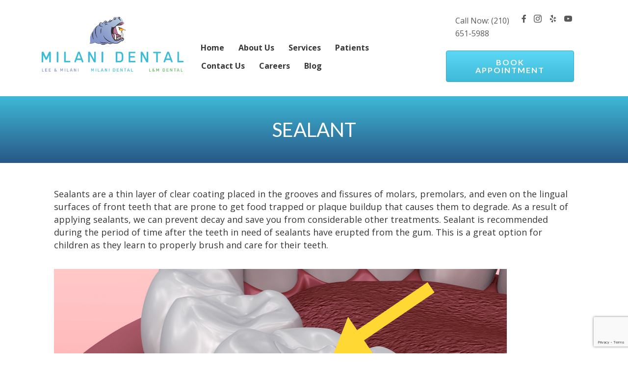

--- FILE ---
content_type: text/html; charset=UTF-8
request_url: https://www.milanidental.com/sealant/
body_size: 14434
content:
<!DOCTYPE html>
<html lang="en-US">
<head>
<meta charset="UTF-8" />
<meta name='viewport' content='width=device-width, initial-scale=1.0' />
<meta http-equiv='X-UA-Compatible' content='IE=edge' />
<link rel="profile" href="https://gmpg.org/xfn/11" />
<meta name='robots' content='index, follow, max-image-preview:large, max-snippet:-1, max-video-preview:-1' />

<!-- Google Tag Manager for WordPress by gtm4wp.com -->
<script data-cfasync="false" data-pagespeed-no-defer>
	var gtm4wp_datalayer_name = "dataLayer";
	var dataLayer = dataLayer || [];
</script>
<!-- End Google Tag Manager for WordPress by gtm4wp.com -->
	<!-- This site is optimized with the Yoast SEO plugin v23.6 - https://yoast.com/wordpress/plugins/seo/ -->
	<title>Sealant - Milani Dental</title>
	<link rel="canonical" href="https://www.milanidental.com/sealant/" />
	<meta property="og:locale" content="en_US" />
	<meta property="og:type" content="article" />
	<meta property="og:title" content="Sealant - Milani Dental" />
	<meta property="og:description" content="Sealants are a thin layer of clear coating placed in the grooves and fissures of molars, premolars, and even on the lingual surfaces of front teeth that are prone to get food trapped or plaque buildup that causes them to degrade. As a result of applying sealants, we can prevent decay and save you from&hellip;" />
	<meta property="og:url" content="https://www.milanidental.com/sealant/" />
	<meta property="og:site_name" content="Milani Dental" />
	<meta property="article:modified_time" content="2022-07-26T17:34:56+00:00" />
	<meta property="og:image" content="https://www.milanidental.com/wp-content/uploads/2022/06/Untitled-design-edited.png" />
	<meta name="twitter:card" content="summary_large_image" />
	<meta name="twitter:label1" content="Est. reading time" />
	<meta name="twitter:data1" content="2 minutes" />
	<script type="application/ld+json" class="yoast-schema-graph">{"@context":"https://schema.org","@graph":[{"@type":"WebPage","@id":"https://www.milanidental.com/sealant/","url":"https://www.milanidental.com/sealant/","name":"Sealant - Milani Dental","isPartOf":{"@id":"/#website"},"primaryImageOfPage":{"@id":"https://www.milanidental.com/sealant/#primaryimage"},"image":{"@id":"https://www.milanidental.com/sealant/#primaryimage"},"thumbnailUrl":"https://www.milanidental.com/wp-content/uploads/2022/06/Untitled-design-edited.png","datePublished":"2022-07-26T17:34:55+00:00","dateModified":"2022-07-26T17:34:56+00:00","breadcrumb":{"@id":"https://www.milanidental.com/sealant/#breadcrumb"},"inLanguage":"en-US","potentialAction":[{"@type":"ReadAction","target":["https://www.milanidental.com/sealant/"]}]},{"@type":"ImageObject","inLanguage":"en-US","@id":"https://www.milanidental.com/sealant/#primaryimage","url":"https://www.milanidental.com/wp-content/uploads/2022/06/Untitled-design-edited.png","contentUrl":"https://www.milanidental.com/wp-content/uploads/2022/06/Untitled-design-edited.png","width":923,"height":461},{"@type":"BreadcrumbList","@id":"https://www.milanidental.com/sealant/#breadcrumb","itemListElement":[{"@type":"ListItem","position":1,"name":"Home","item":"https://www.milanidental.com/"},{"@type":"ListItem","position":2,"name":"Sealant"}]},{"@type":"WebSite","@id":"/#website","url":"/","name":"Milani Dental","description":"| Family Dentistry in Schertz","potentialAction":[{"@type":"SearchAction","target":{"@type":"EntryPoint","urlTemplate":"/?s={search_term_string}"},"query-input":{"@type":"PropertyValueSpecification","valueRequired":true,"valueName":"search_term_string"}}],"inLanguage":"en-US"}]}</script>
	<!-- / Yoast SEO plugin. -->


<link rel='dns-prefetch' href='//www.google.com' />
<link rel='dns-prefetch' href='//fonts.googleapis.com' />
<link href='https://fonts.gstatic.com' crossorigin rel='preconnect' />
<link rel="alternate" type="application/rss+xml" title="Milani Dental &raquo; Feed" href="https://www.milanidental.com/feed/" />
<link rel="alternate" type="application/rss+xml" title="Milani Dental &raquo; Comments Feed" href="https://www.milanidental.com/comments/feed/" />
<link rel="preload" href="https://www.milanidental.com/wp-content/plugins/bb-plugin/fonts/fontawesome/5.15.4/webfonts/fa-solid-900.woff2" as="font" type="font/woff2" crossorigin="anonymous">
		<!-- This site uses the Google Analytics by MonsterInsights plugin v9.1.1 - Using Analytics tracking - https://www.monsterinsights.com/ -->
							<script src="//www.googletagmanager.com/gtag/js?id=G-89DNHREVC7"  data-cfasync="false" data-wpfc-render="false" async></script>
			<script data-cfasync="false" data-wpfc-render="false">
				var mi_version = '9.1.1';
				var mi_track_user = true;
				var mi_no_track_reason = '';
								var MonsterInsightsDefaultLocations = {"page_location":"https:\/\/www.milanidental.com\/sealant\/"};
				if ( typeof MonsterInsightsPrivacyGuardFilter === 'function' ) {
					var MonsterInsightsLocations = (typeof MonsterInsightsExcludeQuery === 'object') ? MonsterInsightsPrivacyGuardFilter( MonsterInsightsExcludeQuery ) : MonsterInsightsPrivacyGuardFilter( MonsterInsightsDefaultLocations );
				} else {
					var MonsterInsightsLocations = (typeof MonsterInsightsExcludeQuery === 'object') ? MonsterInsightsExcludeQuery : MonsterInsightsDefaultLocations;
				}

								var disableStrs = [
										'ga-disable-G-89DNHREVC7',
									];

				/* Function to detect opted out users */
				function __gtagTrackerIsOptedOut() {
					for (var index = 0; index < disableStrs.length; index++) {
						if (document.cookie.indexOf(disableStrs[index] + '=true') > -1) {
							return true;
						}
					}

					return false;
				}

				/* Disable tracking if the opt-out cookie exists. */
				if (__gtagTrackerIsOptedOut()) {
					for (var index = 0; index < disableStrs.length; index++) {
						window[disableStrs[index]] = true;
					}
				}

				/* Opt-out function */
				function __gtagTrackerOptout() {
					for (var index = 0; index < disableStrs.length; index++) {
						document.cookie = disableStrs[index] + '=true; expires=Thu, 31 Dec 2099 23:59:59 UTC; path=/';
						window[disableStrs[index]] = true;
					}
				}

				if ('undefined' === typeof gaOptout) {
					function gaOptout() {
						__gtagTrackerOptout();
					}
				}
								window.dataLayer = window.dataLayer || [];

				window.MonsterInsightsDualTracker = {
					helpers: {},
					trackers: {},
				};
				if (mi_track_user) {
					function __gtagDataLayer() {
						dataLayer.push(arguments);
					}

					function __gtagTracker(type, name, parameters) {
						if (!parameters) {
							parameters = {};
						}

						if (parameters.send_to) {
							__gtagDataLayer.apply(null, arguments);
							return;
						}

						if (type === 'event') {
														parameters.send_to = monsterinsights_frontend.v4_id;
							var hookName = name;
							if (typeof parameters['event_category'] !== 'undefined') {
								hookName = parameters['event_category'] + ':' + name;
							}

							if (typeof MonsterInsightsDualTracker.trackers[hookName] !== 'undefined') {
								MonsterInsightsDualTracker.trackers[hookName](parameters);
							} else {
								__gtagDataLayer('event', name, parameters);
							}
							
						} else {
							__gtagDataLayer.apply(null, arguments);
						}
					}

					__gtagTracker('js', new Date());
					__gtagTracker('set', {
						'developer_id.dZGIzZG': true,
											});
					if ( MonsterInsightsLocations.page_location ) {
						__gtagTracker('set', MonsterInsightsLocations);
					}
										__gtagTracker('config', 'G-89DNHREVC7', {"forceSSL":"true","link_attribution":"true"} );
															window.gtag = __gtagTracker;										(function () {
						/* https://developers.google.com/analytics/devguides/collection/analyticsjs/ */
						/* ga and __gaTracker compatibility shim. */
						var noopfn = function () {
							return null;
						};
						var newtracker = function () {
							return new Tracker();
						};
						var Tracker = function () {
							return null;
						};
						var p = Tracker.prototype;
						p.get = noopfn;
						p.set = noopfn;
						p.send = function () {
							var args = Array.prototype.slice.call(arguments);
							args.unshift('send');
							__gaTracker.apply(null, args);
						};
						var __gaTracker = function () {
							var len = arguments.length;
							if (len === 0) {
								return;
							}
							var f = arguments[len - 1];
							if (typeof f !== 'object' || f === null || typeof f.hitCallback !== 'function') {
								if ('send' === arguments[0]) {
									var hitConverted, hitObject = false, action;
									if ('event' === arguments[1]) {
										if ('undefined' !== typeof arguments[3]) {
											hitObject = {
												'eventAction': arguments[3],
												'eventCategory': arguments[2],
												'eventLabel': arguments[4],
												'value': arguments[5] ? arguments[5] : 1,
											}
										}
									}
									if ('pageview' === arguments[1]) {
										if ('undefined' !== typeof arguments[2]) {
											hitObject = {
												'eventAction': 'page_view',
												'page_path': arguments[2],
											}
										}
									}
									if (typeof arguments[2] === 'object') {
										hitObject = arguments[2];
									}
									if (typeof arguments[5] === 'object') {
										Object.assign(hitObject, arguments[5]);
									}
									if ('undefined' !== typeof arguments[1].hitType) {
										hitObject = arguments[1];
										if ('pageview' === hitObject.hitType) {
											hitObject.eventAction = 'page_view';
										}
									}
									if (hitObject) {
										action = 'timing' === arguments[1].hitType ? 'timing_complete' : hitObject.eventAction;
										hitConverted = mapArgs(hitObject);
										__gtagTracker('event', action, hitConverted);
									}
								}
								return;
							}

							function mapArgs(args) {
								var arg, hit = {};
								var gaMap = {
									'eventCategory': 'event_category',
									'eventAction': 'event_action',
									'eventLabel': 'event_label',
									'eventValue': 'event_value',
									'nonInteraction': 'non_interaction',
									'timingCategory': 'event_category',
									'timingVar': 'name',
									'timingValue': 'value',
									'timingLabel': 'event_label',
									'page': 'page_path',
									'location': 'page_location',
									'title': 'page_title',
									'referrer' : 'page_referrer',
								};
								for (arg in args) {
																		if (!(!args.hasOwnProperty(arg) || !gaMap.hasOwnProperty(arg))) {
										hit[gaMap[arg]] = args[arg];
									} else {
										hit[arg] = args[arg];
									}
								}
								return hit;
							}

							try {
								f.hitCallback();
							} catch (ex) {
							}
						};
						__gaTracker.create = newtracker;
						__gaTracker.getByName = newtracker;
						__gaTracker.getAll = function () {
							return [];
						};
						__gaTracker.remove = noopfn;
						__gaTracker.loaded = true;
						window['__gaTracker'] = __gaTracker;
					})();
									} else {
										console.log("");
					(function () {
						function __gtagTracker() {
							return null;
						}

						window['__gtagTracker'] = __gtagTracker;
						window['gtag'] = __gtagTracker;
					})();
									}
			</script>
				<!-- / Google Analytics by MonsterInsights -->
		<script>
window._wpemojiSettings = {"baseUrl":"https:\/\/s.w.org\/images\/core\/emoji\/15.0.3\/72x72\/","ext":".png","svgUrl":"https:\/\/s.w.org\/images\/core\/emoji\/15.0.3\/svg\/","svgExt":".svg","source":{"concatemoji":"https:\/\/www.milanidental.com\/wp-includes\/js\/wp-emoji-release.min.js?ver=6.6.2"}};
/*! This file is auto-generated */
!function(i,n){var o,s,e;function c(e){try{var t={supportTests:e,timestamp:(new Date).valueOf()};sessionStorage.setItem(o,JSON.stringify(t))}catch(e){}}function p(e,t,n){e.clearRect(0,0,e.canvas.width,e.canvas.height),e.fillText(t,0,0);var t=new Uint32Array(e.getImageData(0,0,e.canvas.width,e.canvas.height).data),r=(e.clearRect(0,0,e.canvas.width,e.canvas.height),e.fillText(n,0,0),new Uint32Array(e.getImageData(0,0,e.canvas.width,e.canvas.height).data));return t.every(function(e,t){return e===r[t]})}function u(e,t,n){switch(t){case"flag":return n(e,"\ud83c\udff3\ufe0f\u200d\u26a7\ufe0f","\ud83c\udff3\ufe0f\u200b\u26a7\ufe0f")?!1:!n(e,"\ud83c\uddfa\ud83c\uddf3","\ud83c\uddfa\u200b\ud83c\uddf3")&&!n(e,"\ud83c\udff4\udb40\udc67\udb40\udc62\udb40\udc65\udb40\udc6e\udb40\udc67\udb40\udc7f","\ud83c\udff4\u200b\udb40\udc67\u200b\udb40\udc62\u200b\udb40\udc65\u200b\udb40\udc6e\u200b\udb40\udc67\u200b\udb40\udc7f");case"emoji":return!n(e,"\ud83d\udc26\u200d\u2b1b","\ud83d\udc26\u200b\u2b1b")}return!1}function f(e,t,n){var r="undefined"!=typeof WorkerGlobalScope&&self instanceof WorkerGlobalScope?new OffscreenCanvas(300,150):i.createElement("canvas"),a=r.getContext("2d",{willReadFrequently:!0}),o=(a.textBaseline="top",a.font="600 32px Arial",{});return e.forEach(function(e){o[e]=t(a,e,n)}),o}function t(e){var t=i.createElement("script");t.src=e,t.defer=!0,i.head.appendChild(t)}"undefined"!=typeof Promise&&(o="wpEmojiSettingsSupports",s=["flag","emoji"],n.supports={everything:!0,everythingExceptFlag:!0},e=new Promise(function(e){i.addEventListener("DOMContentLoaded",e,{once:!0})}),new Promise(function(t){var n=function(){try{var e=JSON.parse(sessionStorage.getItem(o));if("object"==typeof e&&"number"==typeof e.timestamp&&(new Date).valueOf()<e.timestamp+604800&&"object"==typeof e.supportTests)return e.supportTests}catch(e){}return null}();if(!n){if("undefined"!=typeof Worker&&"undefined"!=typeof OffscreenCanvas&&"undefined"!=typeof URL&&URL.createObjectURL&&"undefined"!=typeof Blob)try{var e="postMessage("+f.toString()+"("+[JSON.stringify(s),u.toString(),p.toString()].join(",")+"));",r=new Blob([e],{type:"text/javascript"}),a=new Worker(URL.createObjectURL(r),{name:"wpTestEmojiSupports"});return void(a.onmessage=function(e){c(n=e.data),a.terminate(),t(n)})}catch(e){}c(n=f(s,u,p))}t(n)}).then(function(e){for(var t in e)n.supports[t]=e[t],n.supports.everything=n.supports.everything&&n.supports[t],"flag"!==t&&(n.supports.everythingExceptFlag=n.supports.everythingExceptFlag&&n.supports[t]);n.supports.everythingExceptFlag=n.supports.everythingExceptFlag&&!n.supports.flag,n.DOMReady=!1,n.readyCallback=function(){n.DOMReady=!0}}).then(function(){return e}).then(function(){var e;n.supports.everything||(n.readyCallback(),(e=n.source||{}).concatemoji?t(e.concatemoji):e.wpemoji&&e.twemoji&&(t(e.twemoji),t(e.wpemoji)))}))}((window,document),window._wpemojiSettings);
</script>
<link rel='stylesheet' id='bs_bootstrap-css' href='https://www.milanidental.com/wp-content/plugins/bootstrap-shortcodes/css/bootstrap.css?ver=6.6.2' media='all' />
<link rel='stylesheet' id='bs_shortcodes-css' href='https://www.milanidental.com/wp-content/plugins/bootstrap-shortcodes/css/shortcodes.css?ver=6.6.2' media='all' />
<style id='wp-emoji-styles-inline-css'>

	img.wp-smiley, img.emoji {
		display: inline !important;
		border: none !important;
		box-shadow: none !important;
		height: 1em !important;
		width: 1em !important;
		margin: 0 0.07em !important;
		vertical-align: -0.1em !important;
		background: none !important;
		padding: 0 !important;
	}
</style>
<link rel='stylesheet' id='wp-block-library-css' href='https://www.milanidental.com/wp-includes/css/dist/block-library/style.min.css?ver=6.6.2' media='all' />
<style id='wp-block-library-theme-inline-css'>
.wp-block-audio :where(figcaption){color:#555;font-size:13px;text-align:center}.is-dark-theme .wp-block-audio :where(figcaption){color:#ffffffa6}.wp-block-audio{margin:0 0 1em}.wp-block-code{border:1px solid #ccc;border-radius:4px;font-family:Menlo,Consolas,monaco,monospace;padding:.8em 1em}.wp-block-embed :where(figcaption){color:#555;font-size:13px;text-align:center}.is-dark-theme .wp-block-embed :where(figcaption){color:#ffffffa6}.wp-block-embed{margin:0 0 1em}.blocks-gallery-caption{color:#555;font-size:13px;text-align:center}.is-dark-theme .blocks-gallery-caption{color:#ffffffa6}:root :where(.wp-block-image figcaption){color:#555;font-size:13px;text-align:center}.is-dark-theme :root :where(.wp-block-image figcaption){color:#ffffffa6}.wp-block-image{margin:0 0 1em}.wp-block-pullquote{border-bottom:4px solid;border-top:4px solid;color:currentColor;margin-bottom:1.75em}.wp-block-pullquote cite,.wp-block-pullquote footer,.wp-block-pullquote__citation{color:currentColor;font-size:.8125em;font-style:normal;text-transform:uppercase}.wp-block-quote{border-left:.25em solid;margin:0 0 1.75em;padding-left:1em}.wp-block-quote cite,.wp-block-quote footer{color:currentColor;font-size:.8125em;font-style:normal;position:relative}.wp-block-quote.has-text-align-right{border-left:none;border-right:.25em solid;padding-left:0;padding-right:1em}.wp-block-quote.has-text-align-center{border:none;padding-left:0}.wp-block-quote.is-large,.wp-block-quote.is-style-large,.wp-block-quote.is-style-plain{border:none}.wp-block-search .wp-block-search__label{font-weight:700}.wp-block-search__button{border:1px solid #ccc;padding:.375em .625em}:where(.wp-block-group.has-background){padding:1.25em 2.375em}.wp-block-separator.has-css-opacity{opacity:.4}.wp-block-separator{border:none;border-bottom:2px solid;margin-left:auto;margin-right:auto}.wp-block-separator.has-alpha-channel-opacity{opacity:1}.wp-block-separator:not(.is-style-wide):not(.is-style-dots){width:100px}.wp-block-separator.has-background:not(.is-style-dots){border-bottom:none;height:1px}.wp-block-separator.has-background:not(.is-style-wide):not(.is-style-dots){height:2px}.wp-block-table{margin:0 0 1em}.wp-block-table td,.wp-block-table th{word-break:normal}.wp-block-table :where(figcaption){color:#555;font-size:13px;text-align:center}.is-dark-theme .wp-block-table :where(figcaption){color:#ffffffa6}.wp-block-video :where(figcaption){color:#555;font-size:13px;text-align:center}.is-dark-theme .wp-block-video :where(figcaption){color:#ffffffa6}.wp-block-video{margin:0 0 1em}:root :where(.wp-block-template-part.has-background){margin-bottom:0;margin-top:0;padding:1.25em 2.375em}
</style>
<style id='classic-theme-styles-inline-css'>
/*! This file is auto-generated */
.wp-block-button__link{color:#fff;background-color:#32373c;border-radius:9999px;box-shadow:none;text-decoration:none;padding:calc(.667em + 2px) calc(1.333em + 2px);font-size:1.125em}.wp-block-file__button{background:#32373c;color:#fff;text-decoration:none}
</style>
<style id='global-styles-inline-css'>
:root{--wp--preset--aspect-ratio--square: 1;--wp--preset--aspect-ratio--4-3: 4/3;--wp--preset--aspect-ratio--3-4: 3/4;--wp--preset--aspect-ratio--3-2: 3/2;--wp--preset--aspect-ratio--2-3: 2/3;--wp--preset--aspect-ratio--16-9: 16/9;--wp--preset--aspect-ratio--9-16: 9/16;--wp--preset--color--black: #000000;--wp--preset--color--cyan-bluish-gray: #abb8c3;--wp--preset--color--white: #ffffff;--wp--preset--color--pale-pink: #f78da7;--wp--preset--color--vivid-red: #cf2e2e;--wp--preset--color--luminous-vivid-orange: #ff6900;--wp--preset--color--luminous-vivid-amber: #fcb900;--wp--preset--color--light-green-cyan: #7bdcb5;--wp--preset--color--vivid-green-cyan: #00d084;--wp--preset--color--pale-cyan-blue: #8ed1fc;--wp--preset--color--vivid-cyan-blue: #0693e3;--wp--preset--color--vivid-purple: #9b51e0;--wp--preset--color--fl-heading-text: #22a8d8;--wp--preset--color--fl-body-bg: #ffffff;--wp--preset--color--fl-body-text: #373535;--wp--preset--color--fl-accent: #26c0ef;--wp--preset--color--fl-accent-hover: #22a8d8;--wp--preset--color--fl-topbar-bg: #ffffff;--wp--preset--color--fl-topbar-text: #757575;--wp--preset--color--fl-topbar-link: #2b7bb9;--wp--preset--color--fl-topbar-hover: #2b7bb9;--wp--preset--color--fl-header-bg: #ffffff;--wp--preset--color--fl-header-text: #757575;--wp--preset--color--fl-header-link: #757575;--wp--preset--color--fl-header-hover: #2b7bb9;--wp--preset--color--fl-nav-bg: #ffffff;--wp--preset--color--fl-nav-link: #757575;--wp--preset--color--fl-nav-hover: #2b7bb9;--wp--preset--color--fl-content-bg: #ffffff;--wp--preset--color--fl-footer-widgets-bg: #ffffff;--wp--preset--color--fl-footer-widgets-text: #757575;--wp--preset--color--fl-footer-widgets-link: #2b7bb9;--wp--preset--color--fl-footer-widgets-hover: #2b7bb9;--wp--preset--color--fl-footer-bg: #ffffff;--wp--preset--color--fl-footer-text: #757575;--wp--preset--color--fl-footer-link: #2b7bb9;--wp--preset--color--fl-footer-hover: #2b7bb9;--wp--preset--gradient--vivid-cyan-blue-to-vivid-purple: linear-gradient(135deg,rgba(6,147,227,1) 0%,rgb(155,81,224) 100%);--wp--preset--gradient--light-green-cyan-to-vivid-green-cyan: linear-gradient(135deg,rgb(122,220,180) 0%,rgb(0,208,130) 100%);--wp--preset--gradient--luminous-vivid-amber-to-luminous-vivid-orange: linear-gradient(135deg,rgba(252,185,0,1) 0%,rgba(255,105,0,1) 100%);--wp--preset--gradient--luminous-vivid-orange-to-vivid-red: linear-gradient(135deg,rgba(255,105,0,1) 0%,rgb(207,46,46) 100%);--wp--preset--gradient--very-light-gray-to-cyan-bluish-gray: linear-gradient(135deg,rgb(238,238,238) 0%,rgb(169,184,195) 100%);--wp--preset--gradient--cool-to-warm-spectrum: linear-gradient(135deg,rgb(74,234,220) 0%,rgb(151,120,209) 20%,rgb(207,42,186) 40%,rgb(238,44,130) 60%,rgb(251,105,98) 80%,rgb(254,248,76) 100%);--wp--preset--gradient--blush-light-purple: linear-gradient(135deg,rgb(255,206,236) 0%,rgb(152,150,240) 100%);--wp--preset--gradient--blush-bordeaux: linear-gradient(135deg,rgb(254,205,165) 0%,rgb(254,45,45) 50%,rgb(107,0,62) 100%);--wp--preset--gradient--luminous-dusk: linear-gradient(135deg,rgb(255,203,112) 0%,rgb(199,81,192) 50%,rgb(65,88,208) 100%);--wp--preset--gradient--pale-ocean: linear-gradient(135deg,rgb(255,245,203) 0%,rgb(182,227,212) 50%,rgb(51,167,181) 100%);--wp--preset--gradient--electric-grass: linear-gradient(135deg,rgb(202,248,128) 0%,rgb(113,206,126) 100%);--wp--preset--gradient--midnight: linear-gradient(135deg,rgb(2,3,129) 0%,rgb(40,116,252) 100%);--wp--preset--font-size--small: 13px;--wp--preset--font-size--medium: 20px;--wp--preset--font-size--large: 36px;--wp--preset--font-size--x-large: 42px;--wp--preset--spacing--20: 0.44rem;--wp--preset--spacing--30: 0.67rem;--wp--preset--spacing--40: 1rem;--wp--preset--spacing--50: 1.5rem;--wp--preset--spacing--60: 2.25rem;--wp--preset--spacing--70: 3.38rem;--wp--preset--spacing--80: 5.06rem;--wp--preset--shadow--natural: 6px 6px 9px rgba(0, 0, 0, 0.2);--wp--preset--shadow--deep: 12px 12px 50px rgba(0, 0, 0, 0.4);--wp--preset--shadow--sharp: 6px 6px 0px rgba(0, 0, 0, 0.2);--wp--preset--shadow--outlined: 6px 6px 0px -3px rgba(255, 255, 255, 1), 6px 6px rgba(0, 0, 0, 1);--wp--preset--shadow--crisp: 6px 6px 0px rgba(0, 0, 0, 1);}:where(.is-layout-flex){gap: 0.5em;}:where(.is-layout-grid){gap: 0.5em;}body .is-layout-flex{display: flex;}.is-layout-flex{flex-wrap: wrap;align-items: center;}.is-layout-flex > :is(*, div){margin: 0;}body .is-layout-grid{display: grid;}.is-layout-grid > :is(*, div){margin: 0;}:where(.wp-block-columns.is-layout-flex){gap: 2em;}:where(.wp-block-columns.is-layout-grid){gap: 2em;}:where(.wp-block-post-template.is-layout-flex){gap: 1.25em;}:where(.wp-block-post-template.is-layout-grid){gap: 1.25em;}.has-black-color{color: var(--wp--preset--color--black) !important;}.has-cyan-bluish-gray-color{color: var(--wp--preset--color--cyan-bluish-gray) !important;}.has-white-color{color: var(--wp--preset--color--white) !important;}.has-pale-pink-color{color: var(--wp--preset--color--pale-pink) !important;}.has-vivid-red-color{color: var(--wp--preset--color--vivid-red) !important;}.has-luminous-vivid-orange-color{color: var(--wp--preset--color--luminous-vivid-orange) !important;}.has-luminous-vivid-amber-color{color: var(--wp--preset--color--luminous-vivid-amber) !important;}.has-light-green-cyan-color{color: var(--wp--preset--color--light-green-cyan) !important;}.has-vivid-green-cyan-color{color: var(--wp--preset--color--vivid-green-cyan) !important;}.has-pale-cyan-blue-color{color: var(--wp--preset--color--pale-cyan-blue) !important;}.has-vivid-cyan-blue-color{color: var(--wp--preset--color--vivid-cyan-blue) !important;}.has-vivid-purple-color{color: var(--wp--preset--color--vivid-purple) !important;}.has-black-background-color{background-color: var(--wp--preset--color--black) !important;}.has-cyan-bluish-gray-background-color{background-color: var(--wp--preset--color--cyan-bluish-gray) !important;}.has-white-background-color{background-color: var(--wp--preset--color--white) !important;}.has-pale-pink-background-color{background-color: var(--wp--preset--color--pale-pink) !important;}.has-vivid-red-background-color{background-color: var(--wp--preset--color--vivid-red) !important;}.has-luminous-vivid-orange-background-color{background-color: var(--wp--preset--color--luminous-vivid-orange) !important;}.has-luminous-vivid-amber-background-color{background-color: var(--wp--preset--color--luminous-vivid-amber) !important;}.has-light-green-cyan-background-color{background-color: var(--wp--preset--color--light-green-cyan) !important;}.has-vivid-green-cyan-background-color{background-color: var(--wp--preset--color--vivid-green-cyan) !important;}.has-pale-cyan-blue-background-color{background-color: var(--wp--preset--color--pale-cyan-blue) !important;}.has-vivid-cyan-blue-background-color{background-color: var(--wp--preset--color--vivid-cyan-blue) !important;}.has-vivid-purple-background-color{background-color: var(--wp--preset--color--vivid-purple) !important;}.has-black-border-color{border-color: var(--wp--preset--color--black) !important;}.has-cyan-bluish-gray-border-color{border-color: var(--wp--preset--color--cyan-bluish-gray) !important;}.has-white-border-color{border-color: var(--wp--preset--color--white) !important;}.has-pale-pink-border-color{border-color: var(--wp--preset--color--pale-pink) !important;}.has-vivid-red-border-color{border-color: var(--wp--preset--color--vivid-red) !important;}.has-luminous-vivid-orange-border-color{border-color: var(--wp--preset--color--luminous-vivid-orange) !important;}.has-luminous-vivid-amber-border-color{border-color: var(--wp--preset--color--luminous-vivid-amber) !important;}.has-light-green-cyan-border-color{border-color: var(--wp--preset--color--light-green-cyan) !important;}.has-vivid-green-cyan-border-color{border-color: var(--wp--preset--color--vivid-green-cyan) !important;}.has-pale-cyan-blue-border-color{border-color: var(--wp--preset--color--pale-cyan-blue) !important;}.has-vivid-cyan-blue-border-color{border-color: var(--wp--preset--color--vivid-cyan-blue) !important;}.has-vivid-purple-border-color{border-color: var(--wp--preset--color--vivid-purple) !important;}.has-vivid-cyan-blue-to-vivid-purple-gradient-background{background: var(--wp--preset--gradient--vivid-cyan-blue-to-vivid-purple) !important;}.has-light-green-cyan-to-vivid-green-cyan-gradient-background{background: var(--wp--preset--gradient--light-green-cyan-to-vivid-green-cyan) !important;}.has-luminous-vivid-amber-to-luminous-vivid-orange-gradient-background{background: var(--wp--preset--gradient--luminous-vivid-amber-to-luminous-vivid-orange) !important;}.has-luminous-vivid-orange-to-vivid-red-gradient-background{background: var(--wp--preset--gradient--luminous-vivid-orange-to-vivid-red) !important;}.has-very-light-gray-to-cyan-bluish-gray-gradient-background{background: var(--wp--preset--gradient--very-light-gray-to-cyan-bluish-gray) !important;}.has-cool-to-warm-spectrum-gradient-background{background: var(--wp--preset--gradient--cool-to-warm-spectrum) !important;}.has-blush-light-purple-gradient-background{background: var(--wp--preset--gradient--blush-light-purple) !important;}.has-blush-bordeaux-gradient-background{background: var(--wp--preset--gradient--blush-bordeaux) !important;}.has-luminous-dusk-gradient-background{background: var(--wp--preset--gradient--luminous-dusk) !important;}.has-pale-ocean-gradient-background{background: var(--wp--preset--gradient--pale-ocean) !important;}.has-electric-grass-gradient-background{background: var(--wp--preset--gradient--electric-grass) !important;}.has-midnight-gradient-background{background: var(--wp--preset--gradient--midnight) !important;}.has-small-font-size{font-size: var(--wp--preset--font-size--small) !important;}.has-medium-font-size{font-size: var(--wp--preset--font-size--medium) !important;}.has-large-font-size{font-size: var(--wp--preset--font-size--large) !important;}.has-x-large-font-size{font-size: var(--wp--preset--font-size--x-large) !important;}
:where(.wp-block-post-template.is-layout-flex){gap: 1.25em;}:where(.wp-block-post-template.is-layout-grid){gap: 1.25em;}
:where(.wp-block-columns.is-layout-flex){gap: 2em;}:where(.wp-block-columns.is-layout-grid){gap: 2em;}
:root :where(.wp-block-pullquote){font-size: 1.5em;line-height: 1.6;}
</style>
<link rel='stylesheet' id='child-theme-generator-css' href='https://www.milanidental.com/wp-content/plugins/child-theme-generator/public/css/child-theme-generator-public.css?ver=1.0.0' media='all' />
<link rel='stylesheet' id='awsm-jobs-general-css' href='https://www.milanidental.com/wp-content/plugins/wp-job-openings/assets/css/general.min.css?ver=3.4.7' media='all' />
<link rel='stylesheet' id='awsm-jobs-style-css' href='https://www.milanidental.com/wp-content/plugins/wp-job-openings/assets/css/style.min.css?ver=3.4.7' media='all' />
<link rel='stylesheet' id='font-awesome-5-css' href='https://www.milanidental.com/wp-content/plugins/bb-plugin/fonts/fontawesome/5.15.4/css/all.min.css?ver=2.8.4.1' media='all' />
<link rel='stylesheet' id='font-awesome-css' href='https://www.milanidental.com/wp-content/plugins/bb-plugin/fonts/fontawesome/5.15.4/css/v4-shims.min.css?ver=2.8.4.1' media='all' />
<link rel='stylesheet' id='ultimate-icons-css' href='https://www.milanidental.com/wp-content/uploads/bb-plugin/icons/ultimate-icons/style.css?ver=2.8.4.1' media='all' />
<link rel='stylesheet' id='fl-builder-layout-bundle-f6ba7c9a46acdd835a7160184111e723-css' href='https://www.milanidental.com/wp-content/uploads/bb-plugin/cache/f6ba7c9a46acdd835a7160184111e723-layout-bundle.css?ver=2.8.4.1-1.4.11.2' media='all' />
<link rel='stylesheet' id='ytp-style-css' href='https://www.milanidental.com/wp-content/plugins/yt-player/public/css/plyr-v3.7.8.css?ver=1.6.0' media='all' />
<link rel='stylesheet' id='parente2-style-css' href='https://www.milanidental.com/wp-content/themes/bb-theme/style.css?ver=6.6.2' media='all' />
<link rel='stylesheet' id='childe2-style-css' href='https://www.milanidental.com/wp-content/themes/LMFD/style.css?ver=6.6.2' media='all' />
<link rel='stylesheet' id='jquery-magnificpopup-css' href='https://www.milanidental.com/wp-content/plugins/bb-plugin/css/jquery.magnificpopup.min.css?ver=2.8.4.1' media='all' />
<link rel='stylesheet' id='base-css' href='https://www.milanidental.com/wp-content/themes/bb-theme/css/base.min.css?ver=1.7.16' media='all' />
<link rel='stylesheet' id='fl-automator-skin-css' href='https://www.milanidental.com/wp-content/uploads/bb-theme/skin-66faf814e10f5.css?ver=1.7.16' media='all' />
<link rel='stylesheet' id='fl-builder-google-fonts-47435f646f4e2461ef029d3fd91d1fff-css' href='//fonts.googleapis.com/css?family=Open+Sans%3A300%2C400%2C700%2C700%7CLato%3A400%2C700&#038;ver=6.6.2' media='all' />
<script src="https://www.milanidental.com/wp-includes/js/jquery/jquery.min.js?ver=3.7.1" id="jquery-core-js"></script>
<script src="https://www.milanidental.com/wp-includes/js/jquery/jquery-migrate.min.js?ver=3.4.1" id="jquery-migrate-js"></script>
<script src="https://www.milanidental.com/wp-content/plugins/bootstrap-shortcodes/js/bootstrap.js?ver=6.6.2" id="bs_bootstrap-js"></script>
<script src="https://www.milanidental.com/wp-content/plugins/bootstrap-shortcodes/js/init.js?ver=6.6.2" id="bs_init-js"></script>
<script src="https://www.milanidental.com/wp-content/plugins/google-analytics-for-wordpress/assets/js/frontend-gtag.min.js?ver=9.1.1" id="monsterinsights-frontend-script-js" async data-wp-strategy="async"></script>
<script data-cfasync="false" data-wpfc-render="false" id='monsterinsights-frontend-script-js-extra'>var monsterinsights_frontend = {"js_events_tracking":"true","download_extensions":"doc,pdf,ppt,zip,xls,docx,pptx,xlsx","inbound_paths":"[{\"path\":\"\\\/go\\\/\",\"label\":\"affiliate\"},{\"path\":\"\\\/recommend\\\/\",\"label\":\"affiliate\"}]","home_url":"https:\/\/www.milanidental.com","hash_tracking":"false","v4_id":"G-89DNHREVC7"};</script>
<script src="https://www.milanidental.com/wp-content/plugins/child-theme-generator/public/js/child-theme-generator-public.js?ver=1.0.0" id="child-theme-generator-js"></script>
<script src="https://www.milanidental.com/wp-content/plugins/yt-player/public/js/plyr-v3.7.8.js?ver=6.6.2" id="ytp-js-js"></script>
<link rel="https://api.w.org/" href="https://www.milanidental.com/wp-json/" /><link rel="alternate" title="JSON" type="application/json" href="https://www.milanidental.com/wp-json/wp/v2/pages/2357" /><link rel="EditURI" type="application/rsd+xml" title="RSD" href="https://www.milanidental.com/xmlrpc.php?rsd" />
<meta name="generator" content="WordPress 6.6.2" />
<link rel='shortlink' href='https://www.milanidental.com/?p=2357' />
<link rel="alternate" title="oEmbed (JSON)" type="application/json+oembed" href="https://www.milanidental.com/wp-json/oembed/1.0/embed?url=https%3A%2F%2Fwww.milanidental.com%2Fsealant%2F" />
<link rel="alternate" title="oEmbed (XML)" type="text/xml+oembed" href="https://www.milanidental.com/wp-json/oembed/1.0/embed?url=https%3A%2F%2Fwww.milanidental.com%2Fsealant%2F&#038;format=xml" />
<meta name="google-site-verification" content="pUKMku77ToTlDs46u00v7l8_dF5efPJI9p01ghoO5WA" />

<!-- Google Tag Manager for WordPress by gtm4wp.com -->
<!-- GTM Container placement set to footer -->
<script data-cfasync="false" data-pagespeed-no-defer type="text/javascript">
	var dataLayer_content = {"pagePostType":"page","pagePostType2":"single-page","pagePostAuthor":"Deandra"};
	dataLayer.push( dataLayer_content );
</script>
<script data-cfasync="false">
(function(w,d,s,l,i){w[l]=w[l]||[];w[l].push({'gtm.start':
new Date().getTime(),event:'gtm.js'});var f=d.getElementsByTagName(s)[0],
j=d.createElement(s),dl=l!='dataLayer'?'&l='+l:'';j.async=true;j.src=
'//www.googletagmanager.com/gtm.js?id='+i+dl;f.parentNode.insertBefore(j,f);
})(window,document,'script','dataLayer','GTM-WT63L7G');
</script>
<!-- End Google Tag Manager for WordPress by gtm4wp.com --><link rel="icon" href="https://www.milanidental.com/wp-content/uploads/2018/12/cropped-siteicon-2-32x32.png" sizes="32x32" />
<link rel="icon" href="https://www.milanidental.com/wp-content/uploads/2018/12/cropped-siteicon-2-192x192.png" sizes="192x192" />
<link rel="apple-touch-icon" href="https://www.milanidental.com/wp-content/uploads/2018/12/cropped-siteicon-2-180x180.png" />
<meta name="msapplication-TileImage" content="https://www.milanidental.com/wp-content/uploads/2018/12/cropped-siteicon-2-270x270.png" />
<style id="sccss">/* Enter Your Custom CSS Here */
</style><script src="https://servedbydoceree.doceree.com/resources/p/doc_ad/32/227/dc.js" data-siteId="227" data-platId="1" data-pubId="32"></script>

<script> 
 /* Session */ 
docereeAds.add("session", "1"); 
 /* User Details */ 
try{
docereeAds.add("userDetails", {
"userconsent": "1", 
"hashedhcpid": "e33378865c722ed282950adee53911d765c995e4e8365e7bc6c90f308ef55f21",
"country": "United States"
})
}
catch(err){
 console.log(err)
}
</script>
</head>
<body class="page-template-default page page-id-2357 fl-builder-2-8-4-1 fl-themer-1-4-11-2 fl-theme-1-7-16 fl-theme-builder-header fl-theme-builder-header-header fl-theme-builder-footer fl-theme-builder-footer-footer fl-theme-builder-singular fl-theme-builder-singular-default-inner-page fl-framework-base fl-preset-default fl-full-width fl-search-active has-blocks" itemscope="itemscope" itemtype="https://schema.org/WebPage">
<a aria-label="Skip to content" class="fl-screen-reader-text" href="#fl-main-content">Skip to content</a><div class="fl-page">
	<header class="fl-builder-content fl-builder-content-1253 fl-builder-global-templates-locked" data-post-id="1253" data-type="header" data-sticky="1" data-sticky-on="" data-sticky-breakpoint="medium" data-shrink="0" data-overlay="0" data-overlay-bg="transparent" data-shrink-image-height="50px" role="banner" itemscope="itemscope" itemtype="http://schema.org/WPHeader"><div class="fl-row fl-row-full-width fl-row-bg-color fl-node-62e3f2070ed38 fl-row-default-height fl-row-align-center" data-node="62e3f2070ed38">
	<div class="fl-row-content-wrap">
						<div class="fl-row-content fl-row-full-width fl-node-content">
		
<div class="fl-col-group fl-node-62e3f20713803 fl-col-group-custom-width" data-node="62e3f20713803">
			<div class="fl-col fl-node-62e3f2102e87e fl-col-bg-color fl-col-small fl-col-small-custom-width" data-node="62e3f2102e87e">
	<div class="fl-col-content fl-node-content"><div class="fl-module fl-module-photo fl-node-5b2abde025592" data-node="5b2abde025592">
	<div class="fl-module-content fl-node-content">
		<div class="fl-photo fl-photo-align-right" itemscope itemtype="https://schema.org/ImageObject">
	<div class="fl-photo-content fl-photo-img-png">
				<a href="https://www.milanidental.com/" target="_self" itemprop="url">
				<img loading="lazy" decoding="async" class="fl-photo-img wp-image-2426 size-full" src="https://www.milanidental.com/wp-content/uploads/2018/06/Milani_FB_Profile-e1666026064916.png" alt="Milani_FB_Profile" itemprop="image" height="212" width="526" title="Milani_FB_Profile"  data-no-lazy="1" srcset="https://www.milanidental.com/wp-content/uploads/2018/06/Milani_FB_Profile-e1666026064916.png 526w, https://www.milanidental.com/wp-content/uploads/2018/06/Milani_FB_Profile-e1666026064916-300x121.png 300w" sizes="(max-width: 526px) 100vw, 526px" />
				</a>
					</div>
	</div>
	</div>
</div>
</div>
</div>
			<div class="fl-col fl-node-62e3f20713880 fl-col-bg-color fl-col-small fl-col-small-custom-width" data-node="62e3f20713880">
	<div class="fl-col-content fl-node-content"><div class="fl-module fl-module-menu fl-node-634d8d5c10e74" data-node="634d8d5c10e74">
	<div class="fl-module-content fl-node-content">
		<div class="fl-menu fl-menu-responsive-toggle-mobile">
	<button class="fl-menu-mobile-toggle hamburger" aria-label="Menu"><span class="fl-menu-icon svg-container"><svg version="1.1" class="hamburger-menu" xmlns="http://www.w3.org/2000/svg" xmlns:xlink="http://www.w3.org/1999/xlink" viewBox="0 0 512 512">
<rect class="fl-hamburger-menu-top" width="512" height="102"/>
<rect class="fl-hamburger-menu-middle" y="205" width="512" height="102"/>
<rect class="fl-hamburger-menu-bottom" y="410" width="512" height="102"/>
</svg>
</span></button>	<div class="fl-clear"></div>
	<nav aria-label="Menu" itemscope="itemscope" itemtype="https://schema.org/SiteNavigationElement"><ul id="menu-primary-menu" class="menu fl-menu-horizontal fl-toggle-none"><li id="menu-item-81" class="menu-item menu-item-type-post_type menu-item-object-page menu-item-home"><a href="https://www.milanidental.com/">Home</a></li><li id="menu-item-525" class="menu-item menu-item-type-post_type menu-item-object-page menu-item-has-children fl-has-submenu"><div class="fl-has-submenu-container"><a href="https://www.milanidental.com/about-us/">About Us</a><span class="fl-menu-toggle"></span></div><ul class="sub-menu">	<li id="menu-item-1521" class="menu-item menu-item-type-post_type menu-item-object-page"><a href="https://www.milanidental.com/about-us/our-team/">Our Team</a></li></ul></li><li id="menu-item-1404" class="menu-item menu-item-type-post_type menu-item-object-page current-menu-ancestor current_page_ancestor menu-item-has-children fl-has-submenu"><div class="fl-has-submenu-container"><a href="https://www.milanidental.com/services/">Services</a><span class="fl-menu-toggle"></span></div><ul class="sub-menu">	<li id="menu-item-2378" class="menu-item menu-item-type-custom menu-item-object-custom menu-item-has-children fl-has-submenu"><div class="fl-has-submenu-container"><a>General Dentistry</a><span class="fl-menu-toggle"></span></div><ul class="sub-menu">		<li id="menu-item-2381" class="menu-item menu-item-type-post_type menu-item-object-page"><a href="https://www.milanidental.com/tooth-fillings/">Tooth-Colored Fillings</a></li>		<li id="menu-item-2380" class="menu-item menu-item-type-post_type menu-item-object-page"><a href="https://www.milanidental.com/teeth-grinding/">Teeth Grinding</a></li>		<li id="menu-item-2379" class="menu-item menu-item-type-post_type menu-item-object-page"><a href="https://www.milanidental.com/root-canal/">Root Canal</a></li>		<li id="menu-item-1512" class="menu-item menu-item-type-post_type menu-item-object-page"><a href="https://www.milanidental.com/services/treating-sleep-disorder-breathing/">Sleep-Disorder Breathing</a></li></ul></li>	<li id="menu-item-2366" class="menu-item menu-item-type-custom menu-item-object-custom current-menu-ancestor current-menu-parent menu-item-has-children fl-has-submenu"><div class="fl-has-submenu-container"><a>Preventative Care</a><span class="fl-menu-toggle"></span></div><ul class="sub-menu">		<li id="menu-item-2365" class="menu-item menu-item-type-post_type menu-item-object-page"><a href="https://www.milanidental.com/fluoride/">Fluoride</a></li>		<li id="menu-item-2364" class="menu-item menu-item-type-post_type menu-item-object-page"><a href="https://www.milanidental.com/teeth-cleaning/">Teeth Cleaning</a></li>		<li id="menu-item-2363" class="menu-item menu-item-type-post_type menu-item-object-page current-menu-item page_item page-item-2357 current_page_item"><a href="https://www.milanidental.com/sealant/">Sealant</a></li>		<li id="menu-item-2362" class="menu-item menu-item-type-post_type menu-item-object-page"><a href="https://www.milanidental.com/oral-cancer-screening/">Oral Cancer Screening</a></li></ul></li>	<li id="menu-item-1552" class="menu-item menu-item-type-post_type menu-item-object-page"><a href="https://www.milanidental.com/services/family-dentistry/">Family Dentistry</a></li>	<li id="menu-item-2334" class="menu-item menu-item-type-custom menu-item-object-custom menu-item-has-children fl-has-submenu"><div class="fl-has-submenu-container"><a>Cosmetic Dentistry</a><span class="fl-menu-toggle"></span></div><ul class="sub-menu">		<li id="menu-item-1516" class="menu-item menu-item-type-post_type menu-item-object-page"><a href="https://www.milanidental.com/services/crowns-and-bridges/">Crowns and Bridges</a></li>		<li id="menu-item-1517" class="menu-item menu-item-type-post_type menu-item-object-page"><a href="https://www.milanidental.com/services/dental-implants/">Dental Implants</a></li>		<li id="menu-item-1518" class="menu-item menu-item-type-post_type menu-item-object-page"><a href="https://www.milanidental.com/services/dentures-partial-dentures/">Dentures &#038; Partial Dentures</a></li>		<li id="menu-item-2337" class="menu-item menu-item-type-post_type menu-item-object-page"><a href="https://www.milanidental.com/services/cosmetic-dentistry/teeth-whitening/">Teeth Whitening</a></li>		<li id="menu-item-2335" class="menu-item menu-item-type-post_type menu-item-object-page"><a href="https://www.milanidental.com/veneers/">Veneers</a></li></ul></li>	<li id="menu-item-1513" class="menu-item menu-item-type-post_type menu-item-object-page"><a href="https://www.milanidental.com/services/periodontics-care/">Periodontics Care</a></li>	<li id="menu-item-1514" class="menu-item menu-item-type-post_type menu-item-object-page"><a href="https://www.milanidental.com/services/oral-surgery-care/">Oral Surgery Care</a></li></ul></li><li id="menu-item-2473" class="menu-item menu-item-type-custom menu-item-object-custom menu-item-has-children fl-has-submenu"><div class="fl-has-submenu-container"><a href="http://w">Patients</a><span class="fl-menu-toggle"></span></div><ul class="sub-menu">	<li id="menu-item-1545" class="menu-item menu-item-type-custom menu-item-object-custom"><a target="_blank" href="https://www.ident.ws/template_include/pi_login.jsp?site=19581&amp;practiceId=54280&amp;page=Patient+Information">Patient Portal</a></li>	<li id="menu-item-2394" class="menu-item menu-item-type-post_type menu-item-object-page"><a href="https://www.milanidental.com/new-patient-special/">New Patient Information</a></li>	<li id="menu-item-1511" class="menu-item menu-item-type-post_type menu-item-object-page"><a href="https://www.milanidental.com/patient-info/insurance-and-payment-methods/">Payment and Insurance</a></li>	<li id="menu-item-1510" class="menu-item menu-item-type-post_type menu-item-object-page"><a href="https://www.milanidental.com/patient-info/faqs/">FAQ’s</a></li></ul></li><li id="menu-item-55" class="menu-item menu-item-type-post_type menu-item-object-page"><a href="https://www.milanidental.com/contact-us/">Contact Us</a></li><li id="menu-item-2460" class="menu-item menu-item-type-post_type menu-item-object-page"><a href="https://www.milanidental.com/careers/">Careers</a></li><li id="menu-item-80" class="menu-item menu-item-type-post_type menu-item-object-page"><a href="https://www.milanidental.com/blog/">Blog</a></li></ul></nav></div>
	</div>
</div>
</div>
</div>
			<div class="fl-col fl-node-62e3f20bd2f51 fl-col-bg-color fl-col-small fl-col-has-cols" data-node="62e3f20bd2f51">
	<div class="fl-col-content fl-node-content">
<div class="fl-col-group fl-node-634d8b58bdfde fl-col-group-nested" data-node="634d8b58bdfde">
			<div class="fl-col fl-node-634d8b58be079 fl-col-bg-color fl-col-small" data-node="634d8b58be079">
	<div class="fl-col-content fl-node-content"><div class="fl-module fl-module-rich-text fl-node-634d8b52880d0" data-node="634d8b52880d0">
	<div class="fl-module-content fl-node-content">
		<div class="fl-rich-text">
	<p style="text-align: left;"><span style="font-size: 16px;">Call Now: <a href="tel:(210) 651-5988">(210) 651-5988</a></span></p>
</div>
	</div>
</div>
</div>
</div>
			<div class="fl-col fl-node-634d8b58be07c fl-col-bg-color" data-node="634d8b58be07c">
	<div class="fl-col-content fl-node-content"><div class="fl-module fl-module-icon-group fl-node-5bbe7bc7d8c1b fl-visible-desktop fl-visible-large fl-visible-medium" data-node="5bbe7bc7d8c1b">
	<div class="fl-module-content fl-node-content">
		<div class="fl-icon-group">
	<span class="fl-icon">
								<a href="https://www.facebook.com/MilaniDental" target="_blank" rel="noopener" >
							<i class="fa fa-facebook" aria-hidden="true"></i>
						</a>
			</span>
		<span class="fl-icon">
								<a href="https://www.instagram.com/milanidental/" target="_blank" rel="noopener" >
							<i class="ua-icon ua-icon-instagram" aria-hidden="true"></i>
						</a>
			</span>
		<span class="fl-icon">
								<a href="https://www.yelp.com/biz/lee-and-milani-family-dentistry-san-antonio?osq=lee+milani+family+dentistry" target="_blank" rel="noopener" >
							<i class="ua-icon ua-icon-yelp" aria-hidden="true"></i>
						</a>
			</span>
		<span class="fl-icon">
								<a href="https://www.youtube.com/channel/UCkv-Y77Zbi0ViFB4fhKqytw" target="_blank" rel="noopener" >
							<i class="ua-icon ua-icon-youtube" aria-hidden="true"></i>
						</a>
			</span>
	</div>
	</div>
</div>
</div>
</div>
	</div>
<div class="fl-module fl-module-button fl-node-5c1326abac7b7" data-node="5c1326abac7b7">
	<div class="fl-module-content fl-node-content">
		<div class="fl-button-wrap fl-button-width-full fl-button-left">
			<a href="https://www.milanidental.com/book-appointment/" target="_self" class="fl-button">
							<span class="fl-button-text">Book Appointment</span>
					</a>
</div>
	</div>
</div>
</div>
</div>
	</div>
		</div>
	</div>
</div>
</header>	<div id="fl-main-content" class="fl-page-content" itemprop="mainContentOfPage" role="main">

		<div class="fl-builder-content fl-builder-content-1251 fl-builder-global-templates-locked" data-post-id="1251"><div class="fl-row fl-row-full-width fl-row-bg-gradient fl-node-5c13286e07bde fl-row-default-height fl-row-align-center" data-node="5c13286e07bde">
	<div class="fl-row-content-wrap">
						<div class="fl-row-content fl-row-fixed-width fl-node-content">
		
<div class="fl-col-group fl-node-5c13286df190d" data-node="5c13286df190d">
			<div class="fl-col fl-node-5c13286df1948 fl-col-bg-color" data-node="5c13286df1948">
	<div class="fl-col-content fl-node-content"><div class="fl-module fl-module-heading fl-node-5c13286df1980" data-node="5c13286df1980">
	<div class="fl-module-content fl-node-content">
		<h1 class="fl-heading">
		<span class="fl-heading-text">Sealant</span>
	</h1>
	</div>
</div>
</div>
</div>
	</div>
		</div>
	</div>
</div>
<div class="fl-row fl-row-fixed-width fl-row-bg-none fl-node-5b3fca7f1396c fl-row-default-height fl-row-align-center" data-node="5b3fca7f1396c">
	<div class="fl-row-content-wrap">
						<div class="fl-row-content fl-row-fixed-width fl-node-content">
		
<div class="fl-col-group fl-node-5b3fca7f139b3" data-node="5b3fca7f139b3">
			<div class="fl-col fl-node-5b3fca7f139f8 fl-col-bg-color" data-node="5b3fca7f139f8">
	<div class="fl-col-content fl-node-content"><div class="fl-module fl-module-fl-post-content fl-node-5b3fca7f13a3a" data-node="5b3fca7f13a3a">
	<div class="fl-module-content fl-node-content">
		
<p style="font-size:18px">Sealants are a thin layer of clear coating placed in the grooves and fissures of molars, premolars, and even on the lingual surfaces of front teeth that are prone to get food trapped or plaque buildup that causes them to degrade. As a result of applying sealants, we can prevent decay and save you from considerable other treatments. Sealant is recommended during the period of time after the teeth in need of sealants have erupted from the gum. This is a great option for children as they learn to properly brush and care for their teeth.</p>



<div style="height:26px" aria-hidden="true" class="wp-block-spacer"></div>



<figure class="wp-block-image size-large is-style-default"><img loading="lazy" decoding="async" width="923" height="461" src="https://www.milanidental.com/wp-content/uploads/2022/06/Untitled-design-edited.png" alt="" class="wp-image-2135" srcset="https://www.milanidental.com/wp-content/uploads/2022/06/Untitled-design-edited.png 923w, https://www.milanidental.com/wp-content/uploads/2022/06/Untitled-design-edited-300x150.png 300w, https://www.milanidental.com/wp-content/uploads/2022/06/Untitled-design-edited-768x384.png 768w, https://www.milanidental.com/wp-content/uploads/2022/06/Untitled-design-edited-600x300.png 600w" sizes="(max-width: 923px) 100vw, 923px" /></figure>



<div style="height:26px" aria-hidden="true" class="wp-block-spacer"></div>



<p class="has-medium-font-size"><strong>Will sealants prevent all tooth decay?</strong></p>



<p style="font-size:18px">In general, sealants are exceptionally successful in preventing tooth decay in children, but they are not a substitute for other forms of preventive oral health care. Children should brush and floss, as well as use fluoridated toothpaste as part of their daily oral hygiene routine at home. Regular dental exams and a balanced diet that is low in sugar are also fundamental for keeping good, long-standing oral health.</p>



<div style="height:26px" aria-hidden="true" class="wp-block-spacer"></div>



<p class="has-medium-font-size"><strong>What kind of procedure will be performed when my child gets sealants?</strong></p>



<p style="font-size:18px">No drilling! The procedure to place sealants is very simple. We use a special gel to clean the surfaces of the teeth before we place the sealant material. The sealant material hardens with a special light, and the hardened layer works as a barrier to bacteria, which causes decay.</p>



<div style="height:26px" aria-hidden="true" class="wp-block-spacer"></div>



<p class="has-medium-font-size"><strong>Is there any special care after sealants are placed?</strong></p>



<p style="font-size:18px">No special or extra care is needed after dental sealants are placed. Normal eating habits and the function of the teeth should be checked at every dental appointment for wear and tear. Sealants that are damaged or missing can be replaced when needed.</p>
	</div>
</div>
</div>
</div>
	</div>
		</div>
	</div>
</div>
<div class="fl-row fl-row-full-width fl-row-bg-none fl-node-5bc9232cd5c1d fl-row-default-height fl-row-align-center" data-node="5bc9232cd5c1d">
	<div class="fl-row-content-wrap">
						<div class="fl-row-content fl-row-full-width fl-node-content">
				</div>
	</div>
</div>
</div>
	</div><!-- .fl-page-content -->
	<footer class="fl-builder-content fl-builder-content-541 fl-builder-global-templates-locked" data-post-id="541" data-type="footer" itemscope="itemscope" itemtype="http://schema.org/WPFooter"><div class="fl-row fl-row-full-width fl-row-bg-color fl-node-5b36aaaf36185 fl-row-default-height fl-row-align-center" data-node="5b36aaaf36185">
	<div class="fl-row-content-wrap">
						<div class="fl-row-content fl-row-full-width fl-node-content">
		
<div class="fl-col-group fl-node-5c1322da334e9" data-node="5c1322da334e9">
			<div class="fl-col fl-node-634d934c4b7e3 fl-col-bg-color fl-col-small" data-node="634d934c4b7e3">
	<div class="fl-col-content fl-node-content"><div class="fl-module fl-module-icon-group fl-node-5b8443eab47b3" data-node="5b8443eab47b3">
	<div class="fl-module-content fl-node-content">
		<div class="fl-icon-group">
	<span class="fl-icon">
								<a href="https://www.facebook.com/MilaniDental" target="_blank" rel="noopener" >
							<i class="ua-icon ua-icon-facebook22" aria-hidden="true"></i>
						</a>
			</span>
		<span class="fl-icon">
								<a href="https://www.facebook.com/MilaniDental" target="_blank" rel="noopener" >
							<i class="ua-icon ua-icon-instagram" aria-hidden="true"></i>
						</a>
			</span>
		<span class="fl-icon">
								<a href="https://www.yelp.com/biz/lee-and-milani-family-dentistry-san-antonio?osq=lee+milani+family+dentistry" target="_blank" rel="noopener" >
							<i class="ua-icon ua-icon-yelp" aria-hidden="true"></i>
						</a>
			</span>
		<span class="fl-icon">
								<a href="https://www.youtube.com/channel/UCkv-Y77Zbi0ViFB4fhKqytw" target="_blank" rel="noopener" >
							<i class="ua-icon ua-icon-youtube" aria-hidden="true"></i>
						</a>
			</span>
	</div>
	</div>
</div>
</div>
</div>
			<div class="fl-col fl-node-5c1322da33716 fl-col-bg-color fl-col-small" data-node="5c1322da33716">
	<div class="fl-col-content fl-node-content"><div class="fl-module fl-module-menu fl-node-5b4e4504e6e84" data-node="5b4e4504e6e84">
	<div class="fl-module-content fl-node-content">
		<div class="fl-menu">
		<div class="fl-clear"></div>
	<nav aria-label="Menu" itemscope="itemscope" itemtype="https://schema.org/SiteNavigationElement"><ul id="menu-secondary-menu" class="menu fl-menu-horizontal fl-toggle-none"><li id="menu-item-1412" class="menu-item menu-item-type-post_type menu-item-object-page menu-item-home"><a href="https://www.milanidental.com/">Home</a></li><li id="menu-item-1411" class="menu-item menu-item-type-post_type menu-item-object-page"><a href="https://www.milanidental.com/about-us/">About Us</a></li><li id="menu-item-1408" class="menu-item menu-item-type-post_type menu-item-object-page"><a href="https://www.milanidental.com/services/">Services</a></li><li id="menu-item-1409" class="menu-item menu-item-type-post_type menu-item-object-page"><a href="https://www.milanidental.com/blog/">Blog</a></li><li id="menu-item-1406" class="menu-item menu-item-type-post_type menu-item-object-page"><a href="https://www.milanidental.com/patient-info/">Patient Info</a></li><li id="menu-item-1410" class="menu-item menu-item-type-post_type menu-item-object-page"><a href="https://www.milanidental.com/contact-us/">Contact Us</a></li><li id="menu-item-1405" class="menu-item menu-item-type-post_type menu-item-object-page"><a href="https://www.milanidental.com/privacy-policy/">Privacy Policy</a></li></ul></nav></div>
	</div>
</div>
</div>
</div>
			<div class="fl-col fl-node-634d935323237 fl-col-bg-color fl-col-small" data-node="634d935323237">
	<div class="fl-col-content fl-node-content"><div class="fl-module fl-module-html fl-node-5c2fe133bc778" data-node="5c2fe133bc778">
	<div class="fl-module-content fl-node-content">
		<div class="fl-html">
	<img decoding="async" src="//hub1.dentrix.com/images/logos/bttn/bttn_reviews468.png" style="cursor: pointer;" name="reviews_tile" id="reviews_tile_l"  onclick="javascript:window.open('//local.demandforce.com/b/milanidental/reviews.page?widget=1','newwindow', 'width=790px, top=0, left=0, toolbar=no, menubar=no, scrollbars=1, resizable=1, location=no, status=0');" /></div>
	</div>
</div>
</div>
</div>
	</div>
		</div>
	</div>
</div>
<div class="fl-row fl-row-full-width fl-row-bg-color fl-node-5b84449ee7ef1 fl-row-default-height fl-row-align-center" data-node="5b84449ee7ef1">
	<div class="fl-row-content-wrap">
						<div class="fl-row-content fl-row-full-width fl-node-content">
		
<div class="fl-col-group fl-node-5b84449f059fb" data-node="5b84449f059fb">
			<div class="fl-col fl-node-5b84449f05bf6 fl-col-bg-color" data-node="5b84449f05bf6">
	<div class="fl-col-content fl-node-content"><div class="fl-module fl-module-rich-text fl-node-5b8444c2b56a5" data-node="5b8444c2b56a5">
	<div class="fl-module-content fl-node-content">
		<div class="fl-rich-text">
	<p style="font-size: 13px; text-align: center; color: #ffffff;">©2022 Milani Dental - All rights reserved.| Website by <a href="http://www.hcr-audit.com">Healthcare Compliance Readiness.</a></p>
</div>
	</div>
</div>
</div>
</div>
	</div>
		</div>
	</div>
</div>
</footer>	</div><!-- .fl-page -->

<!-- GTM Container placement set to footer -->
<!-- Google Tag Manager (noscript) -->
				<noscript><iframe src="https://www.googletagmanager.com/ns.html?id=GTM-WT63L7G" height="0" width="0" style="display:none;visibility:hidden" aria-hidden="true"></iframe></noscript>
<!-- End Google Tag Manager (noscript) -->        <style>
            :root {
                --plyr-color-main: #00affa            }
        </style>
        <script id="awsm-job-scripts-js-extra">
var awsmJobsPublic = {"ajaxurl":"https:\/\/www.milanidental.com\/wp-admin\/admin-ajax.php","is_tax_archive":"","is_search":"","job_id":"0","wp_max_upload_size":"33554432","deep_linking":{"search":true,"spec":true,"pagination":true},"i18n":{"loading_text":"Loading...","form_error_msg":{"general":"Error in submitting your application. Please try again later!","file_validation":"The file you have selected is too large."}},"vendors":{"selectric":true,"jquery_validation":true}};
</script>
<script src="https://www.milanidental.com/wp-content/plugins/wp-job-openings/assets/js/script.min.js?ver=3.4.7" id="awsm-job-scripts-js"></script>
<script src="https://www.milanidental.com/wp-content/plugins/bb-plugin/js/jquery.imagesloaded.min.js?ver=2.8.4.1" id="imagesloaded-js"></script>
<script src="https://www.milanidental.com/wp-content/plugins/bb-plugin/js/jquery.ba-throttle-debounce.min.js?ver=2.8.4.1" id="jquery-throttle-js"></script>
<script src="https://www.milanidental.com/wp-content/plugins/bb-plugin/js/jquery.fitvids.min.js?ver=1.2" id="jquery-fitvids-js"></script>
<script src="https://www.milanidental.com/wp-content/uploads/bb-plugin/cache/fd1e18855723b0729ddb78da36d34ee2-layout-bundle.js?ver=2.8.4.1-1.4.11.2" id="fl-builder-layout-bundle-fd1e18855723b0729ddb78da36d34ee2-js"></script>
<script src="https://www.milanidental.com/wp-content/plugins/duracelltomi-google-tag-manager/dist/js/gtm4wp-form-move-tracker.js?ver=1.20.2" id="gtm4wp-form-move-tracker-js"></script>
<script id="gforms_recaptcha_recaptcha-js-extra">
var gforms_recaptcha_recaptcha_strings = {"site_key":"6LcXNhkiAAAAAC9bViUGiIa7fxnhVZf2o7oOYdpz","ajaxurl":"https:\/\/www.milanidental.com\/wp-admin\/admin-ajax.php","nonce":"e4a97e2450"};
</script>
<script src="https://www.google.com/recaptcha/api.js?render=6LcXNhkiAAAAAC9bViUGiIa7fxnhVZf2o7oOYdpz&amp;ver=1.6.0" id="gforms_recaptcha_recaptcha-js"></script>
<script src="https://www.milanidental.com/wp-content/plugins/bb-plugin/js/jquery.magnificpopup.min.js?ver=2.8.4.1" id="jquery-magnificpopup-js"></script>
<script id="fl-automator-js-extra">
var themeopts = {"medium_breakpoint":"992","mobile_breakpoint":"768","scrollTopPosition":"800"};
</script>
<script src="https://www.milanidental.com/wp-content/themes/bb-theme/js/theme.min.js?ver=1.7.16" id="fl-automator-js"></script>
<center>
<div id="DOC-1086-1" class="datag" style="min-height:1px; width:728px; height:90px;"></div>
</center><script defer src="https://static.cloudflareinsights.com/beacon.min.js/vcd15cbe7772f49c399c6a5babf22c1241717689176015" integrity="sha512-ZpsOmlRQV6y907TI0dKBHq9Md29nnaEIPlkf84rnaERnq6zvWvPUqr2ft8M1aS28oN72PdrCzSjY4U6VaAw1EQ==" data-cf-beacon='{"version":"2024.11.0","token":"b571a1766c8a4422969b3d4876dfa8f4","r":1,"server_timing":{"name":{"cfCacheStatus":true,"cfEdge":true,"cfExtPri":true,"cfL4":true,"cfOrigin":true,"cfSpeedBrain":true},"location_startswith":null}}' crossorigin="anonymous"></script>
</body>
</html>


--- FILE ---
content_type: text/html; charset=utf-8
request_url: https://www.google.com/recaptcha/api2/anchor?ar=1&k=6LcXNhkiAAAAAC9bViUGiIa7fxnhVZf2o7oOYdpz&co=aHR0cHM6Ly93d3cubWlsYW5pZGVudGFsLmNvbTo0NDM.&hl=en&v=N67nZn4AqZkNcbeMu4prBgzg&size=invisible&anchor-ms=20000&execute-ms=30000&cb=aftngs1lxmdo
body_size: 49023
content:
<!DOCTYPE HTML><html dir="ltr" lang="en"><head><meta http-equiv="Content-Type" content="text/html; charset=UTF-8">
<meta http-equiv="X-UA-Compatible" content="IE=edge">
<title>reCAPTCHA</title>
<style type="text/css">
/* cyrillic-ext */
@font-face {
  font-family: 'Roboto';
  font-style: normal;
  font-weight: 400;
  font-stretch: 100%;
  src: url(//fonts.gstatic.com/s/roboto/v48/KFO7CnqEu92Fr1ME7kSn66aGLdTylUAMa3GUBHMdazTgWw.woff2) format('woff2');
  unicode-range: U+0460-052F, U+1C80-1C8A, U+20B4, U+2DE0-2DFF, U+A640-A69F, U+FE2E-FE2F;
}
/* cyrillic */
@font-face {
  font-family: 'Roboto';
  font-style: normal;
  font-weight: 400;
  font-stretch: 100%;
  src: url(//fonts.gstatic.com/s/roboto/v48/KFO7CnqEu92Fr1ME7kSn66aGLdTylUAMa3iUBHMdazTgWw.woff2) format('woff2');
  unicode-range: U+0301, U+0400-045F, U+0490-0491, U+04B0-04B1, U+2116;
}
/* greek-ext */
@font-face {
  font-family: 'Roboto';
  font-style: normal;
  font-weight: 400;
  font-stretch: 100%;
  src: url(//fonts.gstatic.com/s/roboto/v48/KFO7CnqEu92Fr1ME7kSn66aGLdTylUAMa3CUBHMdazTgWw.woff2) format('woff2');
  unicode-range: U+1F00-1FFF;
}
/* greek */
@font-face {
  font-family: 'Roboto';
  font-style: normal;
  font-weight: 400;
  font-stretch: 100%;
  src: url(//fonts.gstatic.com/s/roboto/v48/KFO7CnqEu92Fr1ME7kSn66aGLdTylUAMa3-UBHMdazTgWw.woff2) format('woff2');
  unicode-range: U+0370-0377, U+037A-037F, U+0384-038A, U+038C, U+038E-03A1, U+03A3-03FF;
}
/* math */
@font-face {
  font-family: 'Roboto';
  font-style: normal;
  font-weight: 400;
  font-stretch: 100%;
  src: url(//fonts.gstatic.com/s/roboto/v48/KFO7CnqEu92Fr1ME7kSn66aGLdTylUAMawCUBHMdazTgWw.woff2) format('woff2');
  unicode-range: U+0302-0303, U+0305, U+0307-0308, U+0310, U+0312, U+0315, U+031A, U+0326-0327, U+032C, U+032F-0330, U+0332-0333, U+0338, U+033A, U+0346, U+034D, U+0391-03A1, U+03A3-03A9, U+03B1-03C9, U+03D1, U+03D5-03D6, U+03F0-03F1, U+03F4-03F5, U+2016-2017, U+2034-2038, U+203C, U+2040, U+2043, U+2047, U+2050, U+2057, U+205F, U+2070-2071, U+2074-208E, U+2090-209C, U+20D0-20DC, U+20E1, U+20E5-20EF, U+2100-2112, U+2114-2115, U+2117-2121, U+2123-214F, U+2190, U+2192, U+2194-21AE, U+21B0-21E5, U+21F1-21F2, U+21F4-2211, U+2213-2214, U+2216-22FF, U+2308-230B, U+2310, U+2319, U+231C-2321, U+2336-237A, U+237C, U+2395, U+239B-23B7, U+23D0, U+23DC-23E1, U+2474-2475, U+25AF, U+25B3, U+25B7, U+25BD, U+25C1, U+25CA, U+25CC, U+25FB, U+266D-266F, U+27C0-27FF, U+2900-2AFF, U+2B0E-2B11, U+2B30-2B4C, U+2BFE, U+3030, U+FF5B, U+FF5D, U+1D400-1D7FF, U+1EE00-1EEFF;
}
/* symbols */
@font-face {
  font-family: 'Roboto';
  font-style: normal;
  font-weight: 400;
  font-stretch: 100%;
  src: url(//fonts.gstatic.com/s/roboto/v48/KFO7CnqEu92Fr1ME7kSn66aGLdTylUAMaxKUBHMdazTgWw.woff2) format('woff2');
  unicode-range: U+0001-000C, U+000E-001F, U+007F-009F, U+20DD-20E0, U+20E2-20E4, U+2150-218F, U+2190, U+2192, U+2194-2199, U+21AF, U+21E6-21F0, U+21F3, U+2218-2219, U+2299, U+22C4-22C6, U+2300-243F, U+2440-244A, U+2460-24FF, U+25A0-27BF, U+2800-28FF, U+2921-2922, U+2981, U+29BF, U+29EB, U+2B00-2BFF, U+4DC0-4DFF, U+FFF9-FFFB, U+10140-1018E, U+10190-1019C, U+101A0, U+101D0-101FD, U+102E0-102FB, U+10E60-10E7E, U+1D2C0-1D2D3, U+1D2E0-1D37F, U+1F000-1F0FF, U+1F100-1F1AD, U+1F1E6-1F1FF, U+1F30D-1F30F, U+1F315, U+1F31C, U+1F31E, U+1F320-1F32C, U+1F336, U+1F378, U+1F37D, U+1F382, U+1F393-1F39F, U+1F3A7-1F3A8, U+1F3AC-1F3AF, U+1F3C2, U+1F3C4-1F3C6, U+1F3CA-1F3CE, U+1F3D4-1F3E0, U+1F3ED, U+1F3F1-1F3F3, U+1F3F5-1F3F7, U+1F408, U+1F415, U+1F41F, U+1F426, U+1F43F, U+1F441-1F442, U+1F444, U+1F446-1F449, U+1F44C-1F44E, U+1F453, U+1F46A, U+1F47D, U+1F4A3, U+1F4B0, U+1F4B3, U+1F4B9, U+1F4BB, U+1F4BF, U+1F4C8-1F4CB, U+1F4D6, U+1F4DA, U+1F4DF, U+1F4E3-1F4E6, U+1F4EA-1F4ED, U+1F4F7, U+1F4F9-1F4FB, U+1F4FD-1F4FE, U+1F503, U+1F507-1F50B, U+1F50D, U+1F512-1F513, U+1F53E-1F54A, U+1F54F-1F5FA, U+1F610, U+1F650-1F67F, U+1F687, U+1F68D, U+1F691, U+1F694, U+1F698, U+1F6AD, U+1F6B2, U+1F6B9-1F6BA, U+1F6BC, U+1F6C6-1F6CF, U+1F6D3-1F6D7, U+1F6E0-1F6EA, U+1F6F0-1F6F3, U+1F6F7-1F6FC, U+1F700-1F7FF, U+1F800-1F80B, U+1F810-1F847, U+1F850-1F859, U+1F860-1F887, U+1F890-1F8AD, U+1F8B0-1F8BB, U+1F8C0-1F8C1, U+1F900-1F90B, U+1F93B, U+1F946, U+1F984, U+1F996, U+1F9E9, U+1FA00-1FA6F, U+1FA70-1FA7C, U+1FA80-1FA89, U+1FA8F-1FAC6, U+1FACE-1FADC, U+1FADF-1FAE9, U+1FAF0-1FAF8, U+1FB00-1FBFF;
}
/* vietnamese */
@font-face {
  font-family: 'Roboto';
  font-style: normal;
  font-weight: 400;
  font-stretch: 100%;
  src: url(//fonts.gstatic.com/s/roboto/v48/KFO7CnqEu92Fr1ME7kSn66aGLdTylUAMa3OUBHMdazTgWw.woff2) format('woff2');
  unicode-range: U+0102-0103, U+0110-0111, U+0128-0129, U+0168-0169, U+01A0-01A1, U+01AF-01B0, U+0300-0301, U+0303-0304, U+0308-0309, U+0323, U+0329, U+1EA0-1EF9, U+20AB;
}
/* latin-ext */
@font-face {
  font-family: 'Roboto';
  font-style: normal;
  font-weight: 400;
  font-stretch: 100%;
  src: url(//fonts.gstatic.com/s/roboto/v48/KFO7CnqEu92Fr1ME7kSn66aGLdTylUAMa3KUBHMdazTgWw.woff2) format('woff2');
  unicode-range: U+0100-02BA, U+02BD-02C5, U+02C7-02CC, U+02CE-02D7, U+02DD-02FF, U+0304, U+0308, U+0329, U+1D00-1DBF, U+1E00-1E9F, U+1EF2-1EFF, U+2020, U+20A0-20AB, U+20AD-20C0, U+2113, U+2C60-2C7F, U+A720-A7FF;
}
/* latin */
@font-face {
  font-family: 'Roboto';
  font-style: normal;
  font-weight: 400;
  font-stretch: 100%;
  src: url(//fonts.gstatic.com/s/roboto/v48/KFO7CnqEu92Fr1ME7kSn66aGLdTylUAMa3yUBHMdazQ.woff2) format('woff2');
  unicode-range: U+0000-00FF, U+0131, U+0152-0153, U+02BB-02BC, U+02C6, U+02DA, U+02DC, U+0304, U+0308, U+0329, U+2000-206F, U+20AC, U+2122, U+2191, U+2193, U+2212, U+2215, U+FEFF, U+FFFD;
}
/* cyrillic-ext */
@font-face {
  font-family: 'Roboto';
  font-style: normal;
  font-weight: 500;
  font-stretch: 100%;
  src: url(//fonts.gstatic.com/s/roboto/v48/KFO7CnqEu92Fr1ME7kSn66aGLdTylUAMa3GUBHMdazTgWw.woff2) format('woff2');
  unicode-range: U+0460-052F, U+1C80-1C8A, U+20B4, U+2DE0-2DFF, U+A640-A69F, U+FE2E-FE2F;
}
/* cyrillic */
@font-face {
  font-family: 'Roboto';
  font-style: normal;
  font-weight: 500;
  font-stretch: 100%;
  src: url(//fonts.gstatic.com/s/roboto/v48/KFO7CnqEu92Fr1ME7kSn66aGLdTylUAMa3iUBHMdazTgWw.woff2) format('woff2');
  unicode-range: U+0301, U+0400-045F, U+0490-0491, U+04B0-04B1, U+2116;
}
/* greek-ext */
@font-face {
  font-family: 'Roboto';
  font-style: normal;
  font-weight: 500;
  font-stretch: 100%;
  src: url(//fonts.gstatic.com/s/roboto/v48/KFO7CnqEu92Fr1ME7kSn66aGLdTylUAMa3CUBHMdazTgWw.woff2) format('woff2');
  unicode-range: U+1F00-1FFF;
}
/* greek */
@font-face {
  font-family: 'Roboto';
  font-style: normal;
  font-weight: 500;
  font-stretch: 100%;
  src: url(//fonts.gstatic.com/s/roboto/v48/KFO7CnqEu92Fr1ME7kSn66aGLdTylUAMa3-UBHMdazTgWw.woff2) format('woff2');
  unicode-range: U+0370-0377, U+037A-037F, U+0384-038A, U+038C, U+038E-03A1, U+03A3-03FF;
}
/* math */
@font-face {
  font-family: 'Roboto';
  font-style: normal;
  font-weight: 500;
  font-stretch: 100%;
  src: url(//fonts.gstatic.com/s/roboto/v48/KFO7CnqEu92Fr1ME7kSn66aGLdTylUAMawCUBHMdazTgWw.woff2) format('woff2');
  unicode-range: U+0302-0303, U+0305, U+0307-0308, U+0310, U+0312, U+0315, U+031A, U+0326-0327, U+032C, U+032F-0330, U+0332-0333, U+0338, U+033A, U+0346, U+034D, U+0391-03A1, U+03A3-03A9, U+03B1-03C9, U+03D1, U+03D5-03D6, U+03F0-03F1, U+03F4-03F5, U+2016-2017, U+2034-2038, U+203C, U+2040, U+2043, U+2047, U+2050, U+2057, U+205F, U+2070-2071, U+2074-208E, U+2090-209C, U+20D0-20DC, U+20E1, U+20E5-20EF, U+2100-2112, U+2114-2115, U+2117-2121, U+2123-214F, U+2190, U+2192, U+2194-21AE, U+21B0-21E5, U+21F1-21F2, U+21F4-2211, U+2213-2214, U+2216-22FF, U+2308-230B, U+2310, U+2319, U+231C-2321, U+2336-237A, U+237C, U+2395, U+239B-23B7, U+23D0, U+23DC-23E1, U+2474-2475, U+25AF, U+25B3, U+25B7, U+25BD, U+25C1, U+25CA, U+25CC, U+25FB, U+266D-266F, U+27C0-27FF, U+2900-2AFF, U+2B0E-2B11, U+2B30-2B4C, U+2BFE, U+3030, U+FF5B, U+FF5D, U+1D400-1D7FF, U+1EE00-1EEFF;
}
/* symbols */
@font-face {
  font-family: 'Roboto';
  font-style: normal;
  font-weight: 500;
  font-stretch: 100%;
  src: url(//fonts.gstatic.com/s/roboto/v48/KFO7CnqEu92Fr1ME7kSn66aGLdTylUAMaxKUBHMdazTgWw.woff2) format('woff2');
  unicode-range: U+0001-000C, U+000E-001F, U+007F-009F, U+20DD-20E0, U+20E2-20E4, U+2150-218F, U+2190, U+2192, U+2194-2199, U+21AF, U+21E6-21F0, U+21F3, U+2218-2219, U+2299, U+22C4-22C6, U+2300-243F, U+2440-244A, U+2460-24FF, U+25A0-27BF, U+2800-28FF, U+2921-2922, U+2981, U+29BF, U+29EB, U+2B00-2BFF, U+4DC0-4DFF, U+FFF9-FFFB, U+10140-1018E, U+10190-1019C, U+101A0, U+101D0-101FD, U+102E0-102FB, U+10E60-10E7E, U+1D2C0-1D2D3, U+1D2E0-1D37F, U+1F000-1F0FF, U+1F100-1F1AD, U+1F1E6-1F1FF, U+1F30D-1F30F, U+1F315, U+1F31C, U+1F31E, U+1F320-1F32C, U+1F336, U+1F378, U+1F37D, U+1F382, U+1F393-1F39F, U+1F3A7-1F3A8, U+1F3AC-1F3AF, U+1F3C2, U+1F3C4-1F3C6, U+1F3CA-1F3CE, U+1F3D4-1F3E0, U+1F3ED, U+1F3F1-1F3F3, U+1F3F5-1F3F7, U+1F408, U+1F415, U+1F41F, U+1F426, U+1F43F, U+1F441-1F442, U+1F444, U+1F446-1F449, U+1F44C-1F44E, U+1F453, U+1F46A, U+1F47D, U+1F4A3, U+1F4B0, U+1F4B3, U+1F4B9, U+1F4BB, U+1F4BF, U+1F4C8-1F4CB, U+1F4D6, U+1F4DA, U+1F4DF, U+1F4E3-1F4E6, U+1F4EA-1F4ED, U+1F4F7, U+1F4F9-1F4FB, U+1F4FD-1F4FE, U+1F503, U+1F507-1F50B, U+1F50D, U+1F512-1F513, U+1F53E-1F54A, U+1F54F-1F5FA, U+1F610, U+1F650-1F67F, U+1F687, U+1F68D, U+1F691, U+1F694, U+1F698, U+1F6AD, U+1F6B2, U+1F6B9-1F6BA, U+1F6BC, U+1F6C6-1F6CF, U+1F6D3-1F6D7, U+1F6E0-1F6EA, U+1F6F0-1F6F3, U+1F6F7-1F6FC, U+1F700-1F7FF, U+1F800-1F80B, U+1F810-1F847, U+1F850-1F859, U+1F860-1F887, U+1F890-1F8AD, U+1F8B0-1F8BB, U+1F8C0-1F8C1, U+1F900-1F90B, U+1F93B, U+1F946, U+1F984, U+1F996, U+1F9E9, U+1FA00-1FA6F, U+1FA70-1FA7C, U+1FA80-1FA89, U+1FA8F-1FAC6, U+1FACE-1FADC, U+1FADF-1FAE9, U+1FAF0-1FAF8, U+1FB00-1FBFF;
}
/* vietnamese */
@font-face {
  font-family: 'Roboto';
  font-style: normal;
  font-weight: 500;
  font-stretch: 100%;
  src: url(//fonts.gstatic.com/s/roboto/v48/KFO7CnqEu92Fr1ME7kSn66aGLdTylUAMa3OUBHMdazTgWw.woff2) format('woff2');
  unicode-range: U+0102-0103, U+0110-0111, U+0128-0129, U+0168-0169, U+01A0-01A1, U+01AF-01B0, U+0300-0301, U+0303-0304, U+0308-0309, U+0323, U+0329, U+1EA0-1EF9, U+20AB;
}
/* latin-ext */
@font-face {
  font-family: 'Roboto';
  font-style: normal;
  font-weight: 500;
  font-stretch: 100%;
  src: url(//fonts.gstatic.com/s/roboto/v48/KFO7CnqEu92Fr1ME7kSn66aGLdTylUAMa3KUBHMdazTgWw.woff2) format('woff2');
  unicode-range: U+0100-02BA, U+02BD-02C5, U+02C7-02CC, U+02CE-02D7, U+02DD-02FF, U+0304, U+0308, U+0329, U+1D00-1DBF, U+1E00-1E9F, U+1EF2-1EFF, U+2020, U+20A0-20AB, U+20AD-20C0, U+2113, U+2C60-2C7F, U+A720-A7FF;
}
/* latin */
@font-face {
  font-family: 'Roboto';
  font-style: normal;
  font-weight: 500;
  font-stretch: 100%;
  src: url(//fonts.gstatic.com/s/roboto/v48/KFO7CnqEu92Fr1ME7kSn66aGLdTylUAMa3yUBHMdazQ.woff2) format('woff2');
  unicode-range: U+0000-00FF, U+0131, U+0152-0153, U+02BB-02BC, U+02C6, U+02DA, U+02DC, U+0304, U+0308, U+0329, U+2000-206F, U+20AC, U+2122, U+2191, U+2193, U+2212, U+2215, U+FEFF, U+FFFD;
}
/* cyrillic-ext */
@font-face {
  font-family: 'Roboto';
  font-style: normal;
  font-weight: 900;
  font-stretch: 100%;
  src: url(//fonts.gstatic.com/s/roboto/v48/KFO7CnqEu92Fr1ME7kSn66aGLdTylUAMa3GUBHMdazTgWw.woff2) format('woff2');
  unicode-range: U+0460-052F, U+1C80-1C8A, U+20B4, U+2DE0-2DFF, U+A640-A69F, U+FE2E-FE2F;
}
/* cyrillic */
@font-face {
  font-family: 'Roboto';
  font-style: normal;
  font-weight: 900;
  font-stretch: 100%;
  src: url(//fonts.gstatic.com/s/roboto/v48/KFO7CnqEu92Fr1ME7kSn66aGLdTylUAMa3iUBHMdazTgWw.woff2) format('woff2');
  unicode-range: U+0301, U+0400-045F, U+0490-0491, U+04B0-04B1, U+2116;
}
/* greek-ext */
@font-face {
  font-family: 'Roboto';
  font-style: normal;
  font-weight: 900;
  font-stretch: 100%;
  src: url(//fonts.gstatic.com/s/roboto/v48/KFO7CnqEu92Fr1ME7kSn66aGLdTylUAMa3CUBHMdazTgWw.woff2) format('woff2');
  unicode-range: U+1F00-1FFF;
}
/* greek */
@font-face {
  font-family: 'Roboto';
  font-style: normal;
  font-weight: 900;
  font-stretch: 100%;
  src: url(//fonts.gstatic.com/s/roboto/v48/KFO7CnqEu92Fr1ME7kSn66aGLdTylUAMa3-UBHMdazTgWw.woff2) format('woff2');
  unicode-range: U+0370-0377, U+037A-037F, U+0384-038A, U+038C, U+038E-03A1, U+03A3-03FF;
}
/* math */
@font-face {
  font-family: 'Roboto';
  font-style: normal;
  font-weight: 900;
  font-stretch: 100%;
  src: url(//fonts.gstatic.com/s/roboto/v48/KFO7CnqEu92Fr1ME7kSn66aGLdTylUAMawCUBHMdazTgWw.woff2) format('woff2');
  unicode-range: U+0302-0303, U+0305, U+0307-0308, U+0310, U+0312, U+0315, U+031A, U+0326-0327, U+032C, U+032F-0330, U+0332-0333, U+0338, U+033A, U+0346, U+034D, U+0391-03A1, U+03A3-03A9, U+03B1-03C9, U+03D1, U+03D5-03D6, U+03F0-03F1, U+03F4-03F5, U+2016-2017, U+2034-2038, U+203C, U+2040, U+2043, U+2047, U+2050, U+2057, U+205F, U+2070-2071, U+2074-208E, U+2090-209C, U+20D0-20DC, U+20E1, U+20E5-20EF, U+2100-2112, U+2114-2115, U+2117-2121, U+2123-214F, U+2190, U+2192, U+2194-21AE, U+21B0-21E5, U+21F1-21F2, U+21F4-2211, U+2213-2214, U+2216-22FF, U+2308-230B, U+2310, U+2319, U+231C-2321, U+2336-237A, U+237C, U+2395, U+239B-23B7, U+23D0, U+23DC-23E1, U+2474-2475, U+25AF, U+25B3, U+25B7, U+25BD, U+25C1, U+25CA, U+25CC, U+25FB, U+266D-266F, U+27C0-27FF, U+2900-2AFF, U+2B0E-2B11, U+2B30-2B4C, U+2BFE, U+3030, U+FF5B, U+FF5D, U+1D400-1D7FF, U+1EE00-1EEFF;
}
/* symbols */
@font-face {
  font-family: 'Roboto';
  font-style: normal;
  font-weight: 900;
  font-stretch: 100%;
  src: url(//fonts.gstatic.com/s/roboto/v48/KFO7CnqEu92Fr1ME7kSn66aGLdTylUAMaxKUBHMdazTgWw.woff2) format('woff2');
  unicode-range: U+0001-000C, U+000E-001F, U+007F-009F, U+20DD-20E0, U+20E2-20E4, U+2150-218F, U+2190, U+2192, U+2194-2199, U+21AF, U+21E6-21F0, U+21F3, U+2218-2219, U+2299, U+22C4-22C6, U+2300-243F, U+2440-244A, U+2460-24FF, U+25A0-27BF, U+2800-28FF, U+2921-2922, U+2981, U+29BF, U+29EB, U+2B00-2BFF, U+4DC0-4DFF, U+FFF9-FFFB, U+10140-1018E, U+10190-1019C, U+101A0, U+101D0-101FD, U+102E0-102FB, U+10E60-10E7E, U+1D2C0-1D2D3, U+1D2E0-1D37F, U+1F000-1F0FF, U+1F100-1F1AD, U+1F1E6-1F1FF, U+1F30D-1F30F, U+1F315, U+1F31C, U+1F31E, U+1F320-1F32C, U+1F336, U+1F378, U+1F37D, U+1F382, U+1F393-1F39F, U+1F3A7-1F3A8, U+1F3AC-1F3AF, U+1F3C2, U+1F3C4-1F3C6, U+1F3CA-1F3CE, U+1F3D4-1F3E0, U+1F3ED, U+1F3F1-1F3F3, U+1F3F5-1F3F7, U+1F408, U+1F415, U+1F41F, U+1F426, U+1F43F, U+1F441-1F442, U+1F444, U+1F446-1F449, U+1F44C-1F44E, U+1F453, U+1F46A, U+1F47D, U+1F4A3, U+1F4B0, U+1F4B3, U+1F4B9, U+1F4BB, U+1F4BF, U+1F4C8-1F4CB, U+1F4D6, U+1F4DA, U+1F4DF, U+1F4E3-1F4E6, U+1F4EA-1F4ED, U+1F4F7, U+1F4F9-1F4FB, U+1F4FD-1F4FE, U+1F503, U+1F507-1F50B, U+1F50D, U+1F512-1F513, U+1F53E-1F54A, U+1F54F-1F5FA, U+1F610, U+1F650-1F67F, U+1F687, U+1F68D, U+1F691, U+1F694, U+1F698, U+1F6AD, U+1F6B2, U+1F6B9-1F6BA, U+1F6BC, U+1F6C6-1F6CF, U+1F6D3-1F6D7, U+1F6E0-1F6EA, U+1F6F0-1F6F3, U+1F6F7-1F6FC, U+1F700-1F7FF, U+1F800-1F80B, U+1F810-1F847, U+1F850-1F859, U+1F860-1F887, U+1F890-1F8AD, U+1F8B0-1F8BB, U+1F8C0-1F8C1, U+1F900-1F90B, U+1F93B, U+1F946, U+1F984, U+1F996, U+1F9E9, U+1FA00-1FA6F, U+1FA70-1FA7C, U+1FA80-1FA89, U+1FA8F-1FAC6, U+1FACE-1FADC, U+1FADF-1FAE9, U+1FAF0-1FAF8, U+1FB00-1FBFF;
}
/* vietnamese */
@font-face {
  font-family: 'Roboto';
  font-style: normal;
  font-weight: 900;
  font-stretch: 100%;
  src: url(//fonts.gstatic.com/s/roboto/v48/KFO7CnqEu92Fr1ME7kSn66aGLdTylUAMa3OUBHMdazTgWw.woff2) format('woff2');
  unicode-range: U+0102-0103, U+0110-0111, U+0128-0129, U+0168-0169, U+01A0-01A1, U+01AF-01B0, U+0300-0301, U+0303-0304, U+0308-0309, U+0323, U+0329, U+1EA0-1EF9, U+20AB;
}
/* latin-ext */
@font-face {
  font-family: 'Roboto';
  font-style: normal;
  font-weight: 900;
  font-stretch: 100%;
  src: url(//fonts.gstatic.com/s/roboto/v48/KFO7CnqEu92Fr1ME7kSn66aGLdTylUAMa3KUBHMdazTgWw.woff2) format('woff2');
  unicode-range: U+0100-02BA, U+02BD-02C5, U+02C7-02CC, U+02CE-02D7, U+02DD-02FF, U+0304, U+0308, U+0329, U+1D00-1DBF, U+1E00-1E9F, U+1EF2-1EFF, U+2020, U+20A0-20AB, U+20AD-20C0, U+2113, U+2C60-2C7F, U+A720-A7FF;
}
/* latin */
@font-face {
  font-family: 'Roboto';
  font-style: normal;
  font-weight: 900;
  font-stretch: 100%;
  src: url(//fonts.gstatic.com/s/roboto/v48/KFO7CnqEu92Fr1ME7kSn66aGLdTylUAMa3yUBHMdazQ.woff2) format('woff2');
  unicode-range: U+0000-00FF, U+0131, U+0152-0153, U+02BB-02BC, U+02C6, U+02DA, U+02DC, U+0304, U+0308, U+0329, U+2000-206F, U+20AC, U+2122, U+2191, U+2193, U+2212, U+2215, U+FEFF, U+FFFD;
}

</style>
<link rel="stylesheet" type="text/css" href="https://www.gstatic.com/recaptcha/releases/N67nZn4AqZkNcbeMu4prBgzg/styles__ltr.css">
<script nonce="Zd8MixGAzu1ohW484EeYJA" type="text/javascript">window['__recaptcha_api'] = 'https://www.google.com/recaptcha/api2/';</script>
<script type="text/javascript" src="https://www.gstatic.com/recaptcha/releases/N67nZn4AqZkNcbeMu4prBgzg/recaptcha__en.js" nonce="Zd8MixGAzu1ohW484EeYJA">
      
    </script></head>
<body><div id="rc-anchor-alert" class="rc-anchor-alert"></div>
<input type="hidden" id="recaptcha-token" value="[base64]">
<script type="text/javascript" nonce="Zd8MixGAzu1ohW484EeYJA">
      recaptcha.anchor.Main.init("[\x22ainput\x22,[\x22bgdata\x22,\x22\x22,\[base64]/[base64]/[base64]/[base64]/[base64]/[base64]/KGcoTywyNTMsTy5PKSxVRyhPLEMpKTpnKE8sMjUzLEMpLE8pKSxsKSksTykpfSxieT1mdW5jdGlvbihDLE8sdSxsKXtmb3IobD0odT1SKEMpLDApO08+MDtPLS0pbD1sPDw4fFooQyk7ZyhDLHUsbCl9LFVHPWZ1bmN0aW9uKEMsTyl7Qy5pLmxlbmd0aD4xMDQ/[base64]/[base64]/[base64]/[base64]/[base64]/[base64]/[base64]\\u003d\x22,\[base64]\x22,\x22Y8OYw6vCpBtCw68bJcKgVwloScObw50RwpXDkW9UeMKVDi1sw5vDvsKSwr/Dq8KkwpPCmcKww70YEsKiwoN4wobCtsKHKFERw5DDiMKNwrvCq8KYVcKXw6UxOE5ow6UFwrpeE2xgw6wGAcKTwqs/MAPDqyFGVXbCvsKXw5bDjsOVw5JfP0zClhXCuADDsMODIQjCnh7Ct8KYw79awqfDqsKKRsKXwqA/AwZywonDj8KJWSJ5L8Ohb8OtK3PCrcOEwpFGOMOiFg82w6rCrsO6ZcODw5LCoFPCv0sSfjArTXrDisKPwoLCiF8QWsOxAcOew5HDrMOPI8O7w6Y9LsOywo0lwo1vwo3CvMKpAMKVwonDj8KSFsObw5/DpcOmw4fDumnDpTdqw5dKNcKPwqDCnsKRbMKBw73Du8OyHgwgw6/[base64]/DqMKWwq/CkcOlMjjCvMKDw6PDtGYFwofCoWHDn8Oca8KHwrLCv8KQZz/DuXnCucKyMMKmwrzCqF9Cw6LCs8OYw5lrD8KEH1/[base64]/Dp3QAV8KGTz3CqsO1DGpiPnrDk8OKwqvCrhoUXsOow4DCtzFpMUnDqzPDsW8rwqpDMsKRw63ClcKLCQQiw5LCoxnCpAN0wrQhw4LCukYAfhc+wpbCgMK4D8KSEjfCh1TDjsKowrnDjH5La8KEdXzDgATCqcO9woFwWD/ClcKzcxQjKxTDl8Owwrh3w4LDh8OcwrPCmMOZwpjCiRLCs0Y1K1dgw5TCjsOXMBnCmsOCwpplwrTDqsOgwqLCoMOEw4zCs8ORwrvCq8K3HsO4fMK2wo/[base64]/cApyccOJwpXCh8O9wqDCjD4DCMOIIcKARB0Ra2HDgnQww6vCusO5worDn8OAw4zDl8OpwqI5wq/CsQ8Ww7gvUzIVScOlw6HCgSHDgijCkC9Hw4zCqMOJKWjCnCBvV2nCpUfClE4cwqdlw4PDg8K7w7XDvU/ChsKfw7zCq8O2w5ZMNMO6CMO5D2BvE34IZcKUw4piwrQlwoJdw7ICwrJvw6I6wq7Di8OmLnJ4w4R/Pg7DhsK/RMORw4nCqsOhDMK6H3rCnx3CisOnTAjCk8Ojwr/CpMOjfsKCb8O0MsOHERvDt8KabxAxwohkM8ORw5kJwoXDrcKQDRZbwqkjQMKjQcK3DWXDhH7DrMOyPsOif8KsZMKcVSJ/w7IRw5gRw65lIcOEw7/DrnDDoMO/w7bCvcKaw5jCv8Ksw6XCksO+w5nDuz9EeE5icsKIwoESSFbCjRLDsQTCpcKzKcKgw5sadcKHHMKjeMK0VktDB8O0IHNYPz7Cmw3DhxBABcOaw4DDtcOYw6kWPFLDgHArwobDoj/CoU97wq7DkMKsAhrDqGnClsOQA0HDsk3Cn8OBPsO1RcKYw67DisK1wr0Mw5rCrcO4WSLCmh7CjUvCgmVfw7fDomwwSF8pCcOjdsKfw6PDkMK8DMOOw4AQAsOkwp/DtcKsw7HDsMKVwrXCjiXCrDrCuG1hFm/[base64]/[base64]/ecO9w45xT0tLw7HDqFfCp8KKbnp3wovCukk6E8KYPQY/BSdYMcOSwpnCuMKLc8Kmw4rDqDfDvijCnAUGw5fDrgLDgBrDpsOSZmElwq/CuzfDlybCvcKNTjNpTsK0w6t0AB3DlcKiw7zChcKIfcOFwrsvfC0FQ2jCiB/[base64]/CjwrDiXLDoAXDt2PDkHvChMODwoIPw4p+w53CgEEfwqVVwpXCuXzCg8K7w6DDmcOjTsO2wqBEEAItwpbCgcOew488w43CssKQPzHDrhTDphbChsOiSsOcw4lqw65Jwr9yw5sow4QPw5jDpsKibsOKwrbDjMKnF8KMYsKNCsKwBsOXw47CqXI0w4YawoM/wo3DonXDp0/[base64]/dzPCs8OAKMOjwpbDiy/CtH8QcMK+w7Rhwq1xNy5nwozDqcKJfcO0DMK3wogowpTDj1nDoMKYPx7DgQrCisO+w5thYCPCmRAfwrwtw5hsaGjDpMK1w6p5JyvClsKlTHXDlGwTw6PCpRbCkF3Dhhonwr3CpyTDoR9eUGZywoDCmArCsMKoXwhGa8OjA33Cu8ODw7bDtCrCqcOsX2V/w4BVwpV/Qi7Cix7DksONw54Ew6jCijLDpwV9wp3DpAdYS3U+wp8kwqXDr8Ovw4x2w5lEQ8OkdWc9DgxFbmzCu8K2w5hPwo86w6/DlsOCHsK7WcKWLmTCiW/DhcKhTyg/H0xew7tYNWPDksKQc8KNwrLDq3rDiMKHwofDo8Kmwr7DlybCo8KEUXrDh8KuwrjDgMK5w7TCo8OTBQvCplrDmcOWw6/Cr8KPHMKJw4bCrmwsDiUARsOQeUVGMMOxOsORKEV7wrjCscO6McKqdR1jwpTDtBZTwpgUJ8OvwqHCuXhywr4sXsOywqfCo8KYwo/[base64]/DpgvClFEiw6fCgcOPw4/[base64]/[base64]/[base64]/w6jDjyYlw6JBw5jDmjzCiikJw4TCkE5tMFAudETCl2cHC8OlU3vCpcOLbcOpwrdYPcKywqbCjsOzwq7CtDXCmVAKATwYCVI4w6rDg39YcC7CjW5ywoLCucOQw4w3P8OPwovDvm0PHMKKNW7Dj1XCgx0RwrfCncO9AypowprDuhHDp8KOO8KJw6xKwqJZw75eYcOdTcO/wonDrsKUSTczw4rCn8KCw5YzKMO9w4vCiF7CpMOiw5hPw5TDqsKUw7DDpsKiw5DCg8Oow6Nbwo/Dt8O9RTsMdcKIw6TDusOKwodQGBYzwrhIY03CoiXDncOYw4rCtsKgCcO4VFLChygmwpgdwrdtwonCt2fDrsOdPW3Dl2DDoMOjwpTDtEjCkV3CrMOdw7xcECnDqV0Mwp4Zw7pQw4MfCMOTK15cw4XDhsOTwr/[base64]/VzrDq8KADsO7w7PDhcObWMKQw7QLAMO4wqwcwrXChcKmdkAcwro9w6wlw6JQw4HCpcKWd8KawqZEVzbDonMLw4Y6cz04w64dw53CrsK6wqDCi8OCwr8swqRST1fDmMK3w5TDsG7Ci8KgZMOXwr/ChcO3DsK8PMOReSLDkcKue1/DucKwNsOwNX3CrcOgNMOKw7wIAsKhw6XCiS5GwrcUPS0cwq3Cs1DDtcOUw67Do8KpOVxUwqXDrcKYwrXCqmjDog9VwrVvFcOcbMOUwrrDi8KEwr/CuH7CtMO/aMKfJ8KIwoPDqGZFdBx1VcKALsK+AcKJwo3CgcOSwosqw79vw4vCtTkCwonCoBXDkT/CuG7CpCADw4PDm8KqHcKJwpgrS0g6w5/CqsOBNF/[base64]/CksKrwpAgwp3DtQjDvzdDw6VuQsKPw77CkgnDuMK7wrXDkcOzw6odF8OuwoQlGcKZa8KxVMKowr7DrDBKwqtTIm8gDiIffC/DkcKdNh7DsMOWT8OswrjCrzvDkcKpXks9IcOMRSFGUcOYGg3DuDlcPcKlw5vCmcKPEm/DoHnDnMOqwo7CpcKHWsK1wpnCuCLDocO4w6M+w4IZV1bDqAk3woVKwq5GEWBxwovCksKvMsKeV1TDkhEswoLDjsOCw5/[base64]/DvcO4U17CsHsyJsKNw5HDjn8SwpZxb2nCtAFUw7nCncKmWQ3CncKPTMOyw7TDvR89CcOmwpLDumdubMO8w7Iow7ISw7HDgwLDhC0JNMOOw60/[base64]/[base64]/DvRbCgsKGQUdKwoPCh8K+w7ocMEIZw6PDiQXCgMKQwpc3ccK1XcOdwpvDr3HCr8OPwqx2wqwUXcOew4UuTcKzwp/Ck8KKwo3CkB/DvsOBw5lKwpMXwqRVecKew4tkwpXChRR7A0XDp8Odw5kjQCQjw4DDrDDCgMK5w4UIwqbDthPDvCNgD2nDhVDDokQFKkzDtBDCk8KDwqTDmcKQw68oesO/f8OPw7/DlzjCvX7CqCrDgjXDinrCv8Ozw5pvwq5Gw6t9QivDkcKfwoXDn8O5w63CsmPCnsOAw6VhYjMrwpgpw6VDSRrClcODw7cwwrZ7MwnDjsKYYsK+NWoqwq8RGXPCmsOHwqfDucOeWFfCnAPCvMK2UsOafcKFw4/DncKIA0ERwqfCnMKRJsKlMA3DrXvCucOcw4IOOm3DmgHCjcOzw5zDhncgacOGwpkCw6cbwq4DfANKLAgTw7DDtQBUCsKLwrQcwoZnwq/CmsOVw7zCgkgcwqQgwrEkX2xwwqxSwpwQwqXDqA0Iw6DChcO8wqtEKsKWesOwwohJw4bCtjnCtcOzw6zDjMO+wq8tV8K5w4MPTcKHw7XChcKCw4dmdMK1w7Aswp3Ck3DCv8K9wpUSRsK+XCVUwrPCpcO9McKfcwQ3dMOtwo9DO8K/J8KNwrYydGFSWsKmQcK5w5RuS8OaaMOswqF0w7fDjjHDgMOEw43CvCTDt8OhUR3CocKgTMK1FsOhw5jDpz1yNsKZwr3DnsKPOcOHwo0rw7HCvDgsw5wZRcKHwoXCkcOyRMO8RXjCl0wrbiJEZAvCpTrCosKdY1odwprDiFhwwqHDo8Kqw4/Cv8OvLBLCoAzDgy7DqWBoAsOADT58wq/CtMOsXMOAATwtFMKGw6kFwp3DjcOPbsOzVUzDmk7DvMK6KMKrC8Kzw7M4w4bCuAshSsK/w6Q2wpdMwoUCw5QWw6VMwpjDjcO3BHDDlQMjbgPCkgzCuTJwBnguwo5wwrXDvMOKwqEcS8KyK2t5PsOJNsKMf8KIwr9IwrB/fMObBmNvwpDCncOBwrnDkjpTH0nDiRlfDsOfZnXCswfDsVjCiMOif8KCw7/CnMORUcOLckfDjMOiwqBhwqo4OMO5wpnDjH/CtcKrTChSwoI9wqLCjiTDnA3ClRI5wpJkOCnCo8OPwqbDiMKNTsOUwprDoTzDmh5sfiLCjkoxZ2pHwoLDm8O0ccK5w44uw5zCrlrClsO0MkPCt8OIwoPDmGxxw5Vfwo/[base64]/Co8Oiw64kw4TDkcOfwrDCt8OdSSjDisK3N8O2cMKyATnDsDLDrsOow6fCo8Kow6BywpnCp8OVw4HCvsK8b2BRP8KNwq1yw4/CuVByUk3Dk2NUU8OCw43Cq8OQwo0zcsKmFMOkasKWw5rCqCNkD8OEwpbDqVHDnMKQYiYxw77Dty4kQMOOfF/DqcKfw5o4wo1Qw4HDhR5vw7XDv8O2w7LComlqwonDhcOeGm5vwobCvcKfQ8KqwohLU1d8w7sOwp3CiChAwrDCrBVzQjjDuwHCjwjDu8KrI8KvwqoYcHvCjR3DjVzCtg/DmkswwpJgwohww7XChQjDrz/ChMOaYHvCo2zDq8KUZcKCHi8MFnzDq1Myw4/CnMKkw7zCtsOKwrrDsB/CoFHDj1bDrRHDlsKmdsK3wrgLw6lMWW97wq7Co31jw6YxGHZiw4JhKcKgPijCjXtgwqIkZMKQNcKOwqQHwrHDucOrJcKoAcOgEGIvw7/Dl8KIGVpIAcKowq4wwq3Dly3DqSDCrsK3wqYrUBwgXHIIwqhZw6Umw6pSw41TKnhSPm/Dmjw1wp9vwqdpw7DDhcKCw4DCohrCucKvPgTDqg7Dg8K7w51uw5EcYTzDn8KlPwJiV2dhFWDDgkFxwrXDqsOYJsKHDcK6RHssw4Q/woTDmsOSwqt4G8OMwpcAJcOCw5E/w6gPPAIPw5HCicOMwpbCu8KlZ8O6w5YSw5XDncOwwrBCwo0bwqjDmFsQbRDDs8KbW8KVw6BCT8OYdcK1bjvCmsOqMhMjwovCjsKOZMKtDXzDpBDCsMOWasK4EsKXQ8OswpJUwq3DjExSwqA6U8Oiw4/Du8OtaiJnw5TDgMOPaMKKN24hwp9KWsOtwo9uLsKgKMOKwpwJw7nCpl0ZPMOxEMK5K0nDoMKMX8KSw4rCvBZVGmFcUngbXRUuw5fCiBRzRcKUw7jDr8OZwpDDpMO0YMK/wprCsMOMw7jDlSJ9asK9Sw7DksOdw7ggw6HDtsOGYMKfez3Dpw3ChERbw6LClcK/[base64]/DhijClFzDvMOKw4N0wqnCmMORcUJoPsKYw4zDqHzDlB7CuhDCs8KqHTpaPG0fWEFmw5gXw6Bzwp/CnMK8wpl4woHDpmjCriTDtS4MWMK8PA4MA8KWScOowpXCocKzW3J2w6XDjMKuwpRAw4nDq8KdTGTDncKWbQTCn1E+wqISW8KuelNJw7Y4wpw1wrPDsBTCmgt1w4DDl8Kzw5dQdcOIwpXChsKLwrjDumrCkC9MXz/Cu8OnXisdwpd+wr13w53DpgNdF8KbZlcAe3/CqsKPw7TDkE5Xwp0KAkU+Lhh7wp98UzB8w5Rtw6osVTdtwpDDsMKNw5rChsK1wotKUsOIwo3CnMKFFjDDrX/CpMOwH8KOWMO0w6zDr8K+c1xFRlLDiFwoNsK9R8KMNXMUSWsWw6p1wqvCkMKZeRMZKsKxwrrDrcO/[base64]/[base64]/w6fDvsKSwo0Bw5DDrjFMQVMtUsOKw6M3w6jCnCnDpUDDj8OPwpLDpzjCj8Orwr4Hw6/DsGHDtD0/w6J1M8K6SsKccVbCtcKFwroRFcOSej8LQcKzwr5Xw5PCn3rDrMOhw7MlIkMgw4IIUGxTwr1GcsOmOnLDgMKqcjLCn8KUS8OrMAPDpwLCq8O+w7PDnMK/JRtYw6N3wq5tH3tdHsODE8OVw7PCm8OmKGDDksOXw68+woEsw6hYwpzCs8Odc8OWw5vDiW3DqkHCrMKdBsKIBjAzw47Dt8KswojClxN3w6TCqMOpw6k0FsKyLcO0OMO/[base64]/CjmrCvsO+w5IewqbDg8KvwonDjE5/f0jCnsOMI8KIw4nDscKpwp8Rwo3CmMKKYSnDmMK9W0PCksKpaT/CqSLCusODYxjCqiTDj8Kgw79kM8OLcMKBI8KOIxvCuMO6FsO4S8ORYsKRwovDp8KbABtdw43CvcOEKXDDtcKaF8KafsOQw6lfw5hEV8K9w53DjsOYRsOpAQ/Chl/CkMOBwp4kwqZWw7xbw4HCnl7DkHfCoWLCqRbDoMOwVMKTwoHCgcO3wr/DuMOZw7XCg256csK5T3/DqCIsw5vCvDxqw5phMXTDoQzCkF7DusOYQ8OuIMOoecO8QDRTXXMYwpJTK8KEw4PChnE1wpEsw4vDh8OWSsK+w4NZw53Dtj/Cv2UyJwDDkUvCiS8Vw7Fiwqx4WnnDhMOew5LCl8KYw6cyw6zCv8O+w6RfwqssF8O4JcOWTMK7ZsOWw4zCocOEw7/DisKULm4eICdQw6TDosKMJUvClEJPCsO6N8Obw4rCr8K2MMO+dsKQw5XDlMOywoHCgMOLAChzwr1Owro/NcOKCcOAOsOUw4pgBMK9RWPDuFPCmsKMw6sTT3DCmTDDt8K6Q8OFccO2GsO3wrpsIMKtYx5nSw/DiEjDncKPw4t8ERzDomVyEgZ7SDkzEMOMwoPDoMOcfsOoY0oeDBzCrcKwcsOTPMOfwr8XSsKvwrB/RMO9w4cIPi03Gk5Zel4yZ8O/E2vDrHHCkTpNw7pXwpfDksOoO082w4JXZMKxwqzCtMKYw7DCisOyw7fDj8OuMMOYwo8NwrDCqmLDvsKHNcO2XMOcUBjChkxHw6AfVsOgw7LDvU9Zw7grZMKtUgDDscOjwp1Gwo3CuDMdw6zCqwAiw6bDiGEQwpsywrpTNkfDkcO5BsOrwpM2w7bCg8O/[base64]/DlCrDhmXDh8KhwrvCpCHCtMKQwo/CqMOPwqYow63CriMRUVFAwrhgQcKMWsKPGsKQwrZWUA/CgSDDvivDi8OWGRrDj8Onwq3DrTtFw7rCocOHMBPCtkB+e8OXbjrDnGs6QFxVE8K8EU03GXjCllHCtkHDs8KSwqfDv8O7ZcOOaHrDr8KtVxJqBsK/w7xpG1/DnSBHAMKew4PCjcO+S8O5wp/CoFLDpMOqw4A8worDujfDp8O0wpdnwptTw5zDg8KdHcOTw5I5w7XCj3LDjEB1w5HDhg3CowvCvsOeEsKqZ8OyGT1vwq9Uw5kmwr/DmjRsLyMcwrBmCsK2P2AGwrjCpGEbBBLCssOrTcOqwpRBw4XCnMOqe8OFwpDDvcKMUgjDmcKPe8Otw7nDrUFXwpIxw7XDgsKYTm8kw4HDjgAIw6bDp0/ComM8aFvCo8KNw6vDqztSw5rDssOPKVtnw6DDqDAFwqjCuFsqw5TCtcK3OsK0w6RMw7cpf8OTHBXDs8Omb8OyfArDkW5RA05TInbDuhRkOVzDsMOZB040woVjw6ZXXFo+GMK2wq/CtmvDgsOMRkbCicKQBE0gwot0wrZSUMKVRcKiwrEHwrnDqsOTw4Qdw7towqEDRiTDqSrDpcKRNEdnw6XCqTLCnsKGwpkRNMKQw4nCuWYyccKaL1/DtsORT8OWw7kkw79xw5Jyw4M0YcOeQ38Mwqhqw6bClcOCTUchw4LCvTcLA8KxwoXDlsO7w6wKbXbCgMKme8OrHyHDpi3Dln/Cm8K3PxTDuCLCgkPCo8KAwqDDlWElCDAQTyoZVMK7ZcK9w6TDtU3Domczw4fCmVFOEUjDvzvCj8OHwqDCgjUtXsO+w60qw4Fhw7/DgsKow5hGdcONLHY8wp9kwprCqcK4fQYUChwcw4tfwqskwpbCpWXDsMONwo8xf8KWwq/CvBLCohHDvMOXWzDDs0JVATHChsODUCc5RTPDvMOfdQRkVsO2w5VKGMOnw4TCpT7DrmFew5N9O3ZAw4ksUnzDo1rCnijDh8O1w5bCs2kRFUfCo1gQw5LDjsOYSz1SFn/CskgxX8Kewq/Cr2fCggDCicOOwpDDuD7ClVzCuMOZwq/DosK4YcO8wqZQAXcbUU3CglDDvkYHw5TDuMOuSBoeMMO0wpbCtm/CmQJMwrDDi0N9SMKdI0vCrT7CisKABcKcJzvDpcOBdsOZEcO9w4fDsAZsFzLDhWIowqtOwoTDrMKRQ8K9FMKbDMOTw7PDp8KBwpRgw6YEw7HDvWXCiTM/Q2NBw6wQw5/CmjN4CmI3CX9lwq4XUntOLsOawozCmTjCnwQNJMOhw4V4w5IVwqfDvcOywoofKyzDjMKNDUrCsV0Nwoh8woXCrcKGLMKbw4Z2wpzCr2hRK8Kiw4jDqk/CkRrDvMK2w4lWw7NELFRlwrvDtMKRw7HCgkZ2w4nDicK+woVnVGFFwqjDkTbCnjtNw4jDhzHDvjVFw4LDnADCjj1Tw6DCpRfDs8OQMcOVdsKBwqrDoDvDosOWd8KPXC1tw7DDqjPCs8OqwpDChcOeXcO9wp/DgXxFFcK4w5zDtMKHDcOEw7vCrMODAMKGwrZcw5YmbzozXMOLFMKfwr1vwo0cwr16Q0FJOm7DrkTDucO7w5UowrQVwqrDviJGAH7DkUcsP8OSSmRkRsKNAsKEwr/CucOdw7vDh2ApScOTwq3DisOsfhDCgjgOw53DqsOXGMKRPnM8w5DDljAkCwgkwqsNwrEEbcKFJ8KgRR/DisKnI1vDocOuXSzDvcOQSTxdF2opVsK1w4dQL1gpwpMgCgHCu0khNiF7UmMiQjbDtcKGwrzChcOqLcOgBXLDpTDDl8K8fcKJw4XDojYRLxE8w6LDhsOBcTHDncK3wp9XUMOGwqQ6wovCqgDCmMOsYiNSNCp7csKWRyQXw53Clz7Do3bChnDCscK/w4vDmlxKUgg9wqPDjAtTwoF9w50sG8OnWSTDm8KHVcOmwrdVK8ORw6DCnMKkdC/CkcKhwr8Lw6PCr8OSSQA2KcKawovDqMKbwoc4D3kjCStDwoLCtsKjwoTDhsKbWMOeNsObwrzDocOGVE9jwq5+w6JmQAxTw7/CmGHCuQlIKsO5w4B3ZmQtwrnCp8KZNWLDtGMZfj8ba8K8ZMKtwrrDhsOww48BCMOUworDg8OFwqhvEEUsd8KIw4hqacK3BRPCsWHCsQIcUcOgwp3DsA8CMHxdwoTCgxsOwp3CmVIvaSYaIMOLBCIEw6rDtkPClMKJJMKgw43Csjp/woA5JUQhC3/CvcOIw54FwoDDqcOaKXVMQcKddSLCs2zDrcKhP1xMMFLChsK2AztuWxUpw60Vw4TDljXCksOuBcO+VnLDssOJBh/DhcKcISwyw4/[base64]/CvcO1wrDDnMKfw4TDl0bDkXQiw6VEwq/DpE3DiMKzBXEJQQQlw6EXCnh+w5MOIMOxZ2BXSR/Cv8K0w4jDhcKawq9Aw6l6wrNbf3PDimTCk8KiUT16w55TRMONRcKCwq4gccKlwpImw4p8A2cfw686wo1hU8OwFEnCvhvCjTpmw4LDi8KQwp3CnsKFw77DkgHDql3DmMKAP8Klw7/[base64]/CtsK1agZPR8KHw4hIfwNJM3XCsXPDpW0iwo58wphlBQdGV8OywoQlERfCvFLDs2ohwpJLezTDisO2fUbCuMKgfFnDrMKZw5ZmUEVZUEEALV/[base64]/[base64]/Du8OhwqYaezzChVfDhmgzwpQqwqHCgMK+Ph7DpcOPaxbDhcOdV8O7BCvDjRY5w7lgwpjCmRR3PcOXNkgOwpgYasKfwqDDumLClwbDnCDCnMOqwr3CksKYH8OxYkRGw7x2fGpLTcOzbH/DusKDTMKPw58GXQ3DgiMpb3HDkcOIw4J/SsOXZX5Tw7MMwrcQwohKw53ClDLClcKwIw8YTcOeZsOUWcKfb3JUw7/DvUQjw7kGajLCjMO5wr0xdmFRw7sFwqXCrsKUJMKGLDwtcVPCnMKec8OXR8OvVXknNU7DtcK7bcOzw7jDsirDsltvfmjDniITRVwDw5TDnxvDhh/CqXXCgcOgwpnDtMONHcOYBcOTwot2Z1VCYMK2w5TCr8KoZMOLNHRYC8OQwrFlw5fDom5iwozDtMOGwpYFwplbw5vCmgbDg27DuW/DqcKZbMKTeRdAwpTDhVXDshkiW3/Cgj7CgcK5wqLDo8OxakhHwoDDqcKZbmXClMOQw6t7w4pJZsK/IsKPLcKkwqwNScOUw5krw4fDkmB7NB5SEMOZw6VMFMOUZSZ/Ll4OD8KKd8Oyw7Iaw4cVw5BmV8Ola8K9McK9CHHCnCYaw5N4w53Dr8ONEkgUU8K5wo5rIATDgC3CvCbDqWNiIHPDrywpdMOhL8KxTAjCqMKhwr/DgU/CpMK2w5JcWAxPwrdGw7bCjkZvw5jCh1Ahf2fDtMKrc2cbw5xXw6QIw6fCnFEgwrLDncO6FUhBNTZ0w4McwpnDnwYZWcOWcX0iw6fCt8KVbsO/[base64]/CnVAHZ8KSPcONf8K/wpAhw6QEwrHDuEZpE3LDoURMw6ZzE3tbEsKMwrXDtRcROVzCnUXDo8OaB8ObwqPDusO2TGMgGyUJQTPDkjbCgB/[base64]/CiMK8bF4kOsK8w6hsGkd2wpvCtBk7MMOJw5jCmMKsRm7DhRI+GxnDhRDDn8K4wo3CsDDCt8KCw6vCqU7CjiDDn0IjR8OaJW0hF3XDjCFqfnEbwpfCj8O0FlVTWiDCtsOOwq50BwY/BTfCrMOMw57Ds8Kpw4XChjDDkMO3w5fCi3ZwwqjDn8OEwqvDtcKWdifCm8Kpwpx/wrwfwrDDqsKmw6xpwq0vbyVlScOnGi7CsRTDgsKZDsOuE8KVw7zDosOOFcO8w7piDcKpPW7CrnsNw60qRcO+fcKrdhYgw6cTZsKpEG7Dq8KUCQjCgcK6D8Ond0nCpVp8NHvCmDzCgHJZasOAJ2dnw7/DlQ7CvcOHwr4ZwrhNw57Dh8OYw6RNayzDhMOvwqzDkUfDisKuccKjw7LDlWDDlmTCjMO1w7/DsWV/OcK1ez3CmTjCqMO/w53CvA9kUkTCkmnDg8OnCMOqw6XDvCLDvHvCmBlOw6bCtMK2ZEnCiCQmTQLDnMOBeMKGDybDnT7CicKkf8K0RcO4wonCoAZ0w6bDrcOqMwMEwoPDpAjDnTYMwq1Jw7HDnElMYBvCnBbDhRkrCX/CkS3CkU7DsgPChApMO1hfMkTDhlweGWxlwqBQQMKafwxDHEvDmWw+wrZve8KjfcOYWyt/dcOxw4XDsDpvcMKyWcOWbsOsw4Y4w7lew4/CgmMcwpZrwovDnirCo8OMK1vCqxg9w5nCs8OFw5Bnw7N8w6VGF8K4wolrw4jDk23Dv1w9JT1rwqzCgcKCQsOxRMOzFsOXw7TCj0vCr1bCosKifVMgc1LCvG0pNMKhL0BWQ8KlDcKuTGUPBRcuQcK/[base64]/Dtz3Cr0xKwoZTw61dw702TBRDM0dVE8OYBcObwpwow4PCqlx2GA0aw4bDsMOQKcOCHG0YwrrDlcK/wozDh8K3wqcJw6fDj8ODG8Kmw4DCisK8cksKwp7ClSjCth/[base64]/CikPDuHzDgsK7SMOTwrxYVMK4w48kUcOHC8O+QynDmMKGXBzCpzLCssKGWy3DhSpAwo4Xw5PCucOSJwTDrsKDw4VcwqXCtFvDhRXCjsKMJAs5c8K5UcKwwrTDvcKiXMO1RzFoDHoJwq3CtWfCssOrwqrClcO0VsKhDyfClR5Jwr/CusOawqLDh8KvFWvCqlk5w4zCtsKXw71UQz7CmSR3w4dQwoDDnylIP8OeZjPDu8KEwod4KDZ+ccKzwqYFw4jDlMOjwrghwpfDvwEdw5FXNMOdW8O0wqRuw6nDrMKCwoXCt1lCOy/DkFF9OMOTw7XDu30gKcOsD8KLwqLCm35HOx3DkMK5KgzCuhMgBMODw43Du8K+bHLDo2DCv8KlEsOsJULDm8OcdcOpwpLDuDxiwrfCv8OiSsKyZ8OVwo7Cuy5PaTbDvyXCpz1bw6Q3w5fClcKMKsKVfMOMwo1meWh9woXDt8K/wqfCtsK4w7IsYkdfIsO1dMO0wqVzWTVRwpcmw4XDrMOMw5wKwr3CslRQw4nCrhgdw43Du8KUWmjDq8Ktw4Fnw4XCojrCsCLCjcK4w7lJwojCrF/DksO0w7UsX8OUXi/[base64]/Dt8OCN2jDisKUwq17w5MfYCdJTSjDq8OXOMOceUdcEMO+w4dHwrvDkBfDrEEWwpHCvsOVIMOJLHnDlQwsw4tSwpfDr8KOSnTCvHpiEsO+wq/DusKHdcO+w6/ClmbDrRBIQsKEaydwXMKLe8KXwpEDw7E+wpzCmMKHw7fCm240w67Ct3paZ8O9wo85C8O/H0MmQ8OMw73DjsOkw4nCmiLCn8Krwo/[base64]/Cpx/ClsKSG1vDk8Kjwr5ow78yDsOewp/Ck0AiBcOPwqRhRlnCtlVww4HDnGDDq8KVV8OUE8KIAcKdw65nwrDDpsKzCMOTw5LCgsKWUyMXwpcnwqXDtMOuSMOywr1ewpXDncKuwp4iQ0fCkcKLZcKvD8ONbn9/w5dxeV0owrbDv8KPwqd9fsKKKcO4E8KTwpTDl3PCrzx3w4DDlsO8w5/DvQfCm20Pw6UkRCLCgzFzYMOtw5hPw7nDt8KSZi8iN8KXAMOKwpHChsKnw5LCrMOyGSPDn8OSZMK0w47DsR7CiMKNHmx+wp8Iwr7DgcKMw70JI8O2ZxPDpMK7w4vDrXXDn8OKUcOhw7NRDz0RCCZYBDJ/[base64]/w4HDocOJFB85wrdzw74aR8OmRTTCm8KufCPDi8OTCW3CihPDm8KwBsOXdVoTw4vCt0U0wqkHwr4ew5XDrC/DmMKVE8Khw4IUdzwLdcO5RsKqfXXCqmUXw6IUeV5Uw7PCqsKCUHXCiFPClMODK0/DvMO0SBVNHcKZw7LCvwtcw77DpsKpw5jCqnMmTsKsQxYfbilfw7IzS31ZfcKowp0VO1BDD0/[base64]/JcKsBgUnAMKDw7vCqSnDpsOawrtFC8K3F04UUcKRwrLCvcOoVMO0w4AfCMOLw4sDeHzDukzDl8KgwplvR8Oxw6ceOTt1wo8SHMOYKsOIw6sgY8KsKy8BwojCg8KVwrpywpLDvMK0AlXCkG/Cq0sUJcKNw6wbwqXCq3YSY0wKH0kKwpIAAGNcMsO/PwkTHGbDlMKwIcKRw4LDo8Ocw5DDlloJHcKzwrbDvjtVO8Oqw71dKn7CkRpYXFwSw5nDncOuw43DsUPDrSFlE8KCeHgLwp7DoXhNwq3DkjLChV1Ow43CgwMdXDrDlkhFwq/DkmjCs8KOwodmfsKwwo1IAwvDuxTDj2p1DcOjw7geXsOfBjMKGG5/[base64]/Bz/Dp8OWMsKwwrIdw7Mkw4/CmMKdVQNcKHXDtkshwoDDnScyw5zDncKMVcK+Mj/CqMOXZ0TDsmsreX/DsMKVw7wXWsOdwr07w5trwplXw4rDjsKfWsOzw6Aew6gGHsOIFMKBw6HDpsKqKHRIw7TCjnslXGZTb8KQVxF1wofDonjDmytaScKQQMK/bCfCsXvDm8Kdw6fDmMO8wrEsKADCsTckw4dUeApWNMKyZhxLEA/DjwMjHRIFVjo+Q2ZUGS/DmSQNRcKnw6h/w5DCmcOcU8Olw6ofw45EXUDCicOnwpNKOh/Cnj15w4XDgsKPF8O2wrx1CsKqwq7DgMOrw5nDoTrDh8KOw4ZSMwrDrMOIN8K4CcO/ORBKNAQSADXCv8KUwrbCjTjDkcKHwr1FSMO4wrluL8KXAMOuPMOTAVHDvx7CtMKyGEPDpsK2Em4TUMKECjFAD8OYKSPDhsKZw7kLw7XCqsKKwqIuwpwUwo3DglHDu3zCpMKiH8KxLTvCm8KLTWvDssK/bMOpw6wlwrlOcHc9w4oTOArCr8KQw4jDv3NAwq9UQsKvOMOMGcKhwowzIhZ3w5nCksK6XsK1w5XCiMKEaVVTPMKGw7XCqcOIwq3ClsK9TE3CmcOVwqzDsEHDs3DCnxgbSBDDi8OPwokeOcK7w7lTKMOMQcKQw6o4TF7CugXClh3Ck2XDkcOTDgnDmls0w7LDrD/CjMOWCVJYw5XCvsOHw7kpw7VTFXVweSRwLMKXw6JDw7clw4nDgC0uw4A6w7JrwqQcwpbClsKRUMOeF1B6AcKPwrpJNcOYw4nDgMKZw78HcMOTw5JTLl1AUsOucF/Ct8Kzwqltw51bw5/Du8OyAMKAdn7DpMOiwr0POsOkUi9iG8OXaj0LGmtbb8KVQk/[base64]/XHrCn05gHsOFw5RRw4jCmcOgdsOiNg3Dp09+wpfDtsKrcURXw7nCmDUrw5rCgQXDr8K+wq1KBcKpwqYeHMORLRnCsDhNwp5Ww4IvwqjCkRrDlsOuIH/Dm2nDnl/Dg3TCikwGwpQDc27CuXzCrFw8OMKvw6zCq8KJCT/CuUE6w5rCisOhw7Zbbi/DssKmGcKrOsOTwrxGKBvCq8O3UxDDosO3X1taVcOgw5jChTXClsKNw4/DhRHCjhlfw7bDmcKRf8KJw5zCvMKEw7PCihjDlDIzYsKANVbDkz3DrUgXJsK8JSkPw5tGE2RRe8KGwrvCkcKlIsKvw5HDrgdHw7Eqw7/DlBPDk8KZwpwowq7CuAnCiRXCi09cRcK9BGbCjlPDminCusOkw5Y0w6PChsOQaiPDrghdw7JacMOFE1DCuTkNbVHDv8KwdUNYwoRIw5tywqcWwpBxb8K1AMOew7A1wrIIM8K0WsOBwr87w7/DmWQCwptLwp3ChMKfw7LCsEw4w6DCmsK+KMKEw4TDusOnw44gFzEZWsKIEMOlclA9wpobJcOSwoPDiQoMVgvCusKcwo54acKiZAXCs8KNCUhrwrlQw4fDiELCm1dTVS3CicKiLcKLwpsFSAl/GQgdYcKrw69OOcOcbcK2SyYYw5XDm8KawrAIMUzCizvCvcKAJychaMKKNUbCqXfCnUtqUxEGw6jCpcKJwq7CmWHDlMOvwo40CcK/w6fCiGjCvcKRY8Kpw5gbXMKzwrrDuhTDlkDCk8KUwpbCpRvDsMKWacO5w4/Cp0Q2FMKawqp8cMOoByouYcOuw7A3wpJ6w6fDs10owp/CmFhObj0PLcKyHAY2CUbDlwdRdzNIPjU+bCfDvRzCtQHCpBLCqsKhEz7DgybCqV1mw4vDuSkcwoV1w6zDk27Di3NcVkHChFcIwobDpmXDvMOUV3nDonZswqx4EW3CgMKzwrR9woXCu0wMOxgdw5hsDMObD3HDqcONw7Q7LcK8FcK5w5IZwpVVwqZgw7fChsKFY2PCpR/CpcOrccKbw7pPw6jCicO4w67DkhPCuFfDvyQsFcK0wqwnwqoCw4gYXMOGXMKiwrPDosOuej/Dk1HCkcOFw5nCtzzCjcOnwoNHwo15wqYzwqNqb8Kbc3jCk8OVR1BMDcKVw6MFQ0URwpkOwqbDhEd4X8OAwoc0w599F8OOAcKHwovCg8KDZmDCnBPCsEbCn8OEKcKpwpM/SjvCoDTCv8OIw5zChsKBw6fCvF7CrcOLwp/Do8Ogwq/DscOELMKMYGIOGhjCk8Oww6vDrwZleg5SM8KfBgIcw6zDqTjDpcKBwp3DscK8wqHDpjfDqFsrwqXCjgHDq3wjw6/DjcKXecKVw77DqsOiw54MwqV9w4nCvn4dw5IYw6NNYMKpwpLCu8OlOsKawpbClQvCmcKLwo7Cm8K1bCnCj8Ofw4RHwoRKw496w6snw77Csk/Cu8Kmwp/CncK/w4vCgsOIw4U2w7rDgWfCjC0owrnDhXLDn8KXCVxyXALCo0XCqGlRWl1Gwp/CusKjwrLCqcKiPsO4XyMmw4gkw6wKwq7DoMKOw4ZQGcKjclUkPsO+w603w4AAYwBUw5AaScKIw5ULwqbCvsKVw6w2wqXDv8OpfcOUI8KJXMKAw73DocOXwqIbTxUPV0oCDsK4w5zDosO+wqTCt8KowohQwo1KLnwBLmnCtAgkw6ASN8OCwrnCrXbDhcK8eDrCjcKlwp/[base64]/CrBvCkcObw7jCocOfVAzDrBbCiSkvwqYKw5geaU45w7PDh8KTNSxvVsOnwrd3KnJ7woIOQGrChVBZB8Otwo0Qw6ZQfMOpXsKLfCUsw77DjA52CykxAcOlw4UGLMKXw4bCvgUCw7/Cr8Oowpdjw5NkwrfCqMK0wpzDlMOhJXHDncK6wrtFwqF/woxjw6sMMcKPdcOAw6c7w6oCFS3CgDDCssKERMOQPRMLw7IOPcKxQibCtGw8RsOjeMKKW8KXRMOxw4LDscKaw4TCt8K9ZsOxacOLw5HCi2MywqrDtzHDssOxZ33CjBAnacO9fMOgwrnCqW8iTcK1J8O5woRPcsOSfTIIAA/CpwhQwpjDicOkw4hNwpwDEEt9ChnCqVTDn8Knw5YOYEZlwqfDjTfDp3B6SzpYQ8OpwpcXCxFLW8OZw4vDucKEXsKqw6EnLRoJHMOow4oqHMKkw6nDj8OSI8ODBQZFwoXDqV3DmcOjGgbCosKZV3cfw7/Dln/CvR3Dk3kLwrNlwoVAw4VrwqPCqijClwHDqwxyw5U8w44Kw7bDnMK/wqzCnMOyOGTDpMK0aQUCw7J1woFiw4hww5gPKFEFw5fDkMOlw6PClMK5wr9DbVRcwoZTOXvCrsO2wrPCg8KdwqYLw7clBgZgC3R1R0wKw6VWwrzDmsKvwqbCglXDn8Kqw4fChmNdwoAxwpRowo/CiyzDicOUwrnCnsOIw7/ClzsXdcK3fsKRw5d9U8KZwpXCiMOVY8OfF8OAworDh1Efw51qwqbDocKbIMODFkfCucKGwoltwq3Ch8Omw7XCoyU/w7fDmMKjw4cpwpLCiVhhwrJqKcOhwo/DocK8ASXDlcOvwr1masOXXcOWwpnDo0jDpCM8wq3DiHw+w5FaEMKawoMxEMO0SsO/[base64]/C8OjwozDsgkOTSIDwonDncOhw5Iew4zDqBPCq1PClQIswqbCr3DDkRHChV9Yw4QVJG9/[base64]/ChsKaRTPDhGzDn3DCjzrDgm7CvMKGwqw2OMKnYV/[base64]/DpmtewoPCqcOEfFw0woHCsyzDs30Ac8KNbn1eSgAzOsKHak9UHsOaJcOdXGDDrMOSaSDCiMKxwppgdErCoMK5wrnDnkrDiXDDtGlywqfCgcKvC8OmVcKKR2/[base64]/w6ksDVjDkMOFw6PDowYpwovCiirDrsOgOnICw5xwNcOFw69rOcOhasKoBMO/[base64]/TBbCuF9dw7jDrClHwo9iDR5WZMObQsKowqEqG8KcGwIxwpt0bMO3w60EbcKvw7Fnw4IMKD3DtcOsw54/McO+w5pqR8OxZzbCnkfCikHChh7CmBLDjD1Lf8KgLsK9w6haBThlD8K8wofCvTg5e8KAw7lmIcOqNMOXwr4zwr4vwogkw53DpWTDvMO9a8OXQ8KuRX/DkcK0wpx9LG7DuXxuwpBSw6rCoCwsw6QVUENLbEfCuhMVA8K9F8K+w6x/UsOrw6TCrsOdwocrYSXCpsKKw5zDgMK3XMKVJDZiFkc5wqoLw5MZw6RwwpzCgAPDpsK7w7AuwoBWKMO/EwHCnRlTwoTCgsOTwrXCpXDChEcwVsKuL8OGBsK+cMKxWBLCpTMAZD08ITvDiytQwqTCqMOGe8Omw4xfbMO+OMKEJsOAdWh3HDFBN3XDjU0xwrpRw4/Cn0RpKsK+worCp8OPNMOrw4oQFBICbMOAw4zCuBTDuW3Dl8KsPBBqwqAPw4VvVcO2KQPDjMKIwq3CmS/CiRljw5nDjBrDkH/[base64]/[base64]/[base64]/Cogkpw5gYPyTDh8K2woDDocODwo3DnQgcw7TCscOXH8Ozw59FwrQHNsK+w7VIOcKnwrLDpFvCicKMw5vCtycPE8OIwqxfJDPDtcKpKULDr8OfPHZrbQbDqFLDtmB6w6EPM8KvDMOywqLChsOxMVPDisOZwpTDq8K8w51rw4JbbMKdwp/CmsKGw6bDh0bCoMOHAzpzaV3DmMO4wqE+Hmcmwq/DtBh+X8KswrAgBMKgU0LCjjHCjlbDg04JVSPDosOmwrVpPsO/NzvCocK5G2xQwp7CpMKZwq7DgkTDmndTwpw3e8KhIsO6fSQMwq/CrwHDoMOxdGXDtWlVw7bDmcKKwp9VBsOEMwXCjsOrXDPCuG1oBMK9BMOFw5HDgMOGQMOdbMOxFid8w7jDhMOJw4DDu8KYfD/DhsOQwo9CDcKPwqXDrsKsw6ULMQfDlcOJUA4FChPDssKFwo3CgMKMexUcMsORRsOTwpEMw54XfnvCsMOdw78Lw43CjjzDqD7DuMKpFsKgUSs/G8OGw556wrfDuzPDlMOldsKHWRHCkcKhf8K/[base64]/Ch8Kmw5rDjU/Cu8KMBXEMwoVGw5xBb8OLwqp+QVzCgh5tw7cCTcO1e3DCnhzCqyzDk31FAcKDNcKNdcK2GcO6a8OTw68NI3lUFzjCqcOeWDXDmcK8w5XCowvCrcOgwrxlaiHCsXbCp30jwoQkIcOXW8OSw6M5YXYbEcOuwpN1f8KDfSPCmi/Dkho+CRA2Z8Kmwo0uZcK/wpVIwrBhw6fCoA4rwqJNBQXDh8KrLcOLRg3CohdhXhXDrn3CoMK/WsOTP2UCS3HCpsOVwoHDojHCuzsTwqTDuQ/CjcKRw7TDm8KBDcKYw6DDmMK8QSoLYsKqw7LDoR5pw4vDrR7DpsK7JQPDm3VHCnoQw4PDqF7CtMK/[base64]/[base64]/[base64]/DlAfCpzMMw4HDjyB5NTg9ZsKfSyIzcgrCqcKwYFYIHcOBM8ODwoM/w7MLeMKaYTUew7fCr8KzHz3DscKIAcOhw6hPwpMNfgdjwpjDqR7DuCM3wqsZw4xgdMOPwrYXNSXCgcOEUmwWwoXDvsOBw6LCk8O1wqLDkgjDlQ7CnHnDn0bDtMKCRGTCpF8iJsKSwoNyw6rDjhjDnsOYIyXDsGPDqw\\u003d\\u003d\x22],null,[\x22conf\x22,null,\x226LcXNhkiAAAAAC9bViUGiIa7fxnhVZf2o7oOYdpz\x22,0,null,null,null,1,[21,125,63,73,95,87,41,43,42,83,102,105,109,121],[7059694,506],0,null,null,null,null,0,null,0,null,700,1,null,0,\[base64]/76lBhnEnQkZnOKMAhmv8xEZ\x22,0,0,null,null,1,null,0,0,null,null,null,0],\x22https://www.milanidental.com:443\x22,null,[3,1,1],null,null,null,1,3600,[\x22https://www.google.com/intl/en/policies/privacy/\x22,\x22https://www.google.com/intl/en/policies/terms/\x22],\x22SjUOfkSWdimbIzQt06I+q21qCbR2z1ZvX5tm4VjCKw8\\u003d\x22,1,0,null,1,1769659464988,0,0,[189,27,54,225,107],null,[149],\x22RC-OJ_AzaKHAUSzHg\x22,null,null,null,null,null,\x220dAFcWeA6se_oyGatZvrioXqGMJx9Kaw01T3d3ejGgXS2WI9Sr_JvbGQKGkvQm8DEDQjmPYBnc58uiUlhobJrhqE2qRWlKM_R0EA\x22,1769742264925]");
    </script></body></html>

--- FILE ---
content_type: text/css
request_url: https://www.milanidental.com/wp-content/uploads/bb-plugin/cache/f6ba7c9a46acdd835a7160184111e723-layout-bundle.css?ver=2.8.4.1-1.4.11.2
body_size: 7023
content:
.fl-builder-content *,.fl-builder-content *:before,.fl-builder-content *:after {-webkit-box-sizing: border-box;-moz-box-sizing: border-box;box-sizing: border-box;}.fl-row:before,.fl-row:after,.fl-row-content:before,.fl-row-content:after,.fl-col-group:before,.fl-col-group:after,.fl-col:before,.fl-col:after,.fl-module:before,.fl-module:after,.fl-module-content:before,.fl-module-content:after {display: table;content: " ";}.fl-row:after,.fl-row-content:after,.fl-col-group:after,.fl-col:after,.fl-module:after,.fl-module-content:after {clear: both;}.fl-clear {clear: both;}.fl-clearfix:before,.fl-clearfix:after {display: table;content: " ";}.fl-clearfix:after {clear: both;}.sr-only {position: absolute;width: 1px;height: 1px;padding: 0;overflow: hidden;clip: rect(0,0,0,0);white-space: nowrap;border: 0;}.fl-row,.fl-row-content {margin-left: auto;margin-right: auto;min-width: 0;}.fl-row-content-wrap {position: relative;}.fl-builder-mobile .fl-row-bg-photo .fl-row-content-wrap {background-attachment: scroll;}.fl-row-bg-video,.fl-row-bg-video .fl-row-content,.fl-row-bg-embed,.fl-row-bg-embed .fl-row-content {position: relative;}.fl-row-bg-video .fl-bg-video,.fl-row-bg-embed .fl-bg-embed-code {bottom: 0;left: 0;overflow: hidden;position: absolute;right: 0;top: 0;}.fl-row-bg-video .fl-bg-video video,.fl-row-bg-embed .fl-bg-embed-code video {bottom: 0;left: 0px;max-width: none;position: absolute;right: 0;top: 0px;}.fl-row-bg-video .fl-bg-video video {min-width: 100%;min-height: 100%;width: auto;height: auto;}.fl-row-bg-video .fl-bg-video iframe,.fl-row-bg-embed .fl-bg-embed-code iframe {pointer-events: none;width: 100vw;height: 56.25vw; max-width: none;min-height: 100vh;min-width: 177.77vh; position: absolute;top: 50%;left: 50%;transform: translate(-50%, -50%);-ms-transform: translate(-50%, -50%); -webkit-transform: translate(-50%, -50%); }.fl-bg-video-fallback {background-position: 50% 50%;background-repeat: no-repeat;background-size: cover;bottom: 0px;left: 0px;position: absolute;right: 0px;top: 0px;}.fl-row-bg-slideshow,.fl-row-bg-slideshow .fl-row-content {position: relative;}.fl-row .fl-bg-slideshow {bottom: 0;left: 0;overflow: hidden;position: absolute;right: 0;top: 0;z-index: 0;}.fl-builder-edit .fl-row .fl-bg-slideshow * {bottom: 0;height: auto !important;left: 0;position: absolute !important;right: 0;top: 0;}.fl-row-bg-overlay .fl-row-content-wrap:after {border-radius: inherit;content: '';display: block;position: absolute;top: 0;right: 0;bottom: 0;left: 0;z-index: 0;}.fl-row-bg-overlay .fl-row-content {position: relative;z-index: 1;}.fl-row-default-height .fl-row-content-wrap,.fl-row-custom-height .fl-row-content-wrap {display: -webkit-box;display: -webkit-flex;display: -ms-flexbox;display: flex;min-height: 100vh;}.fl-row-overlap-top .fl-row-content-wrap {display: -webkit-inline-box;display: -webkit-inline-flex;display: -moz-inline-box;display: -ms-inline-flexbox;display: inline-flex;width: 100%;}.fl-row-default-height .fl-row-content-wrap,.fl-row-custom-height .fl-row-content-wrap {min-height: 0;}.fl-row-default-height .fl-row-content,.fl-row-full-height .fl-row-content,.fl-row-custom-height .fl-row-content {-webkit-box-flex: 1 1 auto; -moz-box-flex: 1 1 auto;-webkit-flex: 1 1 auto;-ms-flex: 1 1 auto;flex: 1 1 auto;}.fl-row-default-height .fl-row-full-width.fl-row-content,.fl-row-full-height .fl-row-full-width.fl-row-content,.fl-row-custom-height .fl-row-full-width.fl-row-content {max-width: 100%;width: 100%;}.fl-row-default-height.fl-row-align-center .fl-row-content-wrap,.fl-row-full-height.fl-row-align-center .fl-row-content-wrap,.fl-row-custom-height.fl-row-align-center .fl-row-content-wrap {align-items: center;justify-content: center;-webkit-align-items: center;-webkit-box-align: center;-webkit-box-pack: center;-webkit-justify-content: center;-ms-flex-align: center;-ms-flex-pack: center;}.fl-row-default-height.fl-row-align-bottom .fl-row-content-wrap,.fl-row-full-height.fl-row-align-bottom .fl-row-content-wrap,.fl-row-custom-height.fl-row-align-bottom .fl-row-content-wrap {align-items: flex-end;justify-content: flex-end;-webkit-align-items: flex-end;-webkit-justify-content: flex-end;-webkit-box-align: end;-webkit-box-pack: end;-ms-flex-align: end;-ms-flex-pack: end;}.fl-col-group-equal-height {display: flex;flex-wrap: wrap;width: 100%;}.fl-col-group-equal-height.fl-col-group-has-child-loading {flex-wrap: nowrap;}.fl-col-group-equal-height .fl-col,.fl-col-group-equal-height .fl-col-content {display: flex;flex: 1 1 auto;}.fl-col-group-equal-height .fl-col-content {flex-direction: column;flex-shrink: 1;min-width: 1px;max-width: 100%;width: 100%;}.fl-col-group-equal-height:before,.fl-col-group-equal-height .fl-col:before,.fl-col-group-equal-height .fl-col-content:before,.fl-col-group-equal-height:after,.fl-col-group-equal-height .fl-col:after,.fl-col-group-equal-height .fl-col-content:after{content: none;}.fl-col-group-nested.fl-col-group-equal-height.fl-col-group-align-top .fl-col-content,.fl-col-group-equal-height.fl-col-group-align-top .fl-col-content {justify-content: flex-start;}.fl-col-group-nested.fl-col-group-equal-height.fl-col-group-align-center .fl-col-content,.fl-col-group-equal-height.fl-col-group-align-center .fl-col-content {align-items: center;justify-content: center;}.fl-col-group-nested.fl-col-group-equal-height.fl-col-group-align-bottom .fl-col-content,.fl-col-group-equal-height.fl-col-group-align-bottom .fl-col-content {justify-content: flex-end;}.fl-col-group-equal-height.fl-col-group-align-center .fl-module,.fl-col-group-equal-height.fl-col-group-align-center .fl-col-group {width: 100%;}.fl-col {float: left;min-height: 1px;}.fl-col-bg-overlay .fl-col-content {position: relative;}.fl-col-bg-overlay .fl-col-content:after {border-radius: inherit;content: '';display: block;position: absolute;top: 0;right: 0;bottom: 0;left: 0;z-index: 0;}.fl-col-bg-overlay .fl-module {position: relative;z-index: 2;}.fl-module img {max-width: 100%;}.fl-builder-module-template {margin: 0 auto;max-width: 1100px;padding: 20px;}.fl-builder-content a.fl-button,.fl-builder-content a.fl-button:visited {border-radius: 4px;-moz-border-radius: 4px;-webkit-border-radius: 4px;display: inline-block;font-size: 16px;font-weight: normal;line-height: 18px;padding: 12px 24px;text-decoration: none;text-shadow: none;}.fl-builder-content .fl-button:hover {text-decoration: none;}.fl-builder-content .fl-button:active {position: relative;top: 1px;}.fl-builder-content .fl-button-width-full .fl-button {display: block;text-align: center;}.fl-builder-content .fl-button-width-custom .fl-button {display: inline-block;text-align: center;max-width: 100%;}.fl-builder-content .fl-button-left {text-align: left;}.fl-builder-content .fl-button-center {text-align: center;}.fl-builder-content .fl-button-right {text-align: right;}.fl-builder-content .fl-button i {font-size: 1.3em;height: auto;margin-right:8px;vertical-align: middle;width: auto;}.fl-builder-content .fl-button i.fl-button-icon-after {margin-left: 8px;margin-right: 0;}.fl-builder-content .fl-button-has-icon .fl-button-text {vertical-align: middle;}.fl-icon-wrap {display: inline-block;}.fl-icon {display: table-cell;vertical-align: middle;}.fl-icon a {text-decoration: none;}.fl-icon i {float: right;height: auto;width: auto;}.fl-icon i:before {border: none !important;height: auto;width: auto;}.fl-icon-text {display: table-cell;text-align: left;padding-left: 15px;vertical-align: middle;}.fl-icon-text-empty {display: none;}.fl-icon-text *:last-child {margin: 0 !important;padding: 0 !important;}.fl-icon-text a {text-decoration: none;}.fl-icon-text span {display: block;}.fl-icon-text span.mce-edit-focus {min-width: 1px;}.fl-photo {line-height: 0;position: relative;}.fl-photo-align-left {text-align: left;}.fl-photo-align-center {text-align: center;}.fl-photo-align-right {text-align: right;}.fl-photo-content {display: inline-block;line-height: 0;position: relative;max-width: 100%;}.fl-photo-img-svg {width: 100%;}.fl-photo-content img {display: inline;height: auto;max-width: 100%;}.fl-photo-crop-circle img {-webkit-border-radius: 100%;-moz-border-radius: 100%;border-radius: 100%;}.fl-photo-caption {font-size: 13px;line-height: 18px;overflow: hidden;text-overflow: ellipsis;}.fl-photo-caption-below {padding-bottom: 20px;padding-top: 10px;}.fl-photo-caption-hover {background: rgba(0,0,0,0.7);bottom: 0;color: #fff;left: 0;opacity: 0;filter: alpha(opacity = 0);padding: 10px 15px;position: absolute;right: 0;-webkit-transition:opacity 0.3s ease-in;-moz-transition:opacity 0.3s ease-in;transition:opacity 0.3s ease-in;}.fl-photo-content:hover .fl-photo-caption-hover {opacity: 100;filter: alpha(opacity = 100);}.fl-builder-pagination,.fl-builder-pagination-load-more {padding: 40px 0;}.fl-builder-pagination ul.page-numbers {list-style: none;margin: 0;padding: 0;text-align: center;}.fl-builder-pagination li {display: inline-block;list-style: none;margin: 0;padding: 0;}.fl-builder-pagination li a.page-numbers,.fl-builder-pagination li span.page-numbers {border: 1px solid #e6e6e6;display: inline-block;padding: 5px 10px;margin: 0 0 5px;}.fl-builder-pagination li a.page-numbers:hover,.fl-builder-pagination li span.current {background: #f5f5f5;text-decoration: none;}.fl-slideshow,.fl-slideshow * {-webkit-box-sizing: content-box;-moz-box-sizing: content-box;box-sizing: content-box;}.fl-slideshow .fl-slideshow-image img {max-width: none !important;}.fl-slideshow-social {line-height: 0 !important;}.fl-slideshow-social * {margin: 0 !important;}.fl-builder-content .bx-wrapper .bx-viewport {background: transparent;border: none;box-shadow: none;-moz-box-shadow: none;-webkit-box-shadow: none;left: 0;}.mfp-wrap button.mfp-arrow,.mfp-wrap button.mfp-arrow:active,.mfp-wrap button.mfp-arrow:hover,.mfp-wrap button.mfp-arrow:focus {background: transparent !important;border: none !important;outline: none;position: absolute;top: 50%;box-shadow: none !important;-moz-box-shadow: none !important;-webkit-box-shadow: none !important;}.mfp-wrap .mfp-close,.mfp-wrap .mfp-close:active,.mfp-wrap .mfp-close:hover,.mfp-wrap .mfp-close:focus {background: transparent !important;border: none !important;outline: none;position: absolute;top: 0;box-shadow: none !important;-moz-box-shadow: none !important;-webkit-box-shadow: none !important;}.admin-bar .mfp-wrap .mfp-close,.admin-bar .mfp-wrap .mfp-close:active,.admin-bar .mfp-wrap .mfp-close:hover,.admin-bar .mfp-wrap .mfp-close:focus {top: 32px!important;}img.mfp-img {padding: 0;}.mfp-counter {display: none;}.mfp-wrap .mfp-preloader.fa {font-size: 30px;}.fl-form-field {margin-bottom: 15px;}.fl-form-field input.fl-form-error {border-color: #DD6420;}.fl-form-error-message {clear: both;color: #DD6420;display: none;padding-top: 8px;font-size: 12px;font-weight: lighter;}.fl-form-button-disabled {opacity: 0.5;}.fl-animation {opacity: 0;}.fl-builder-preview .fl-animation,.fl-builder-edit .fl-animation,.fl-animated {opacity: 1;}.fl-animated {animation-fill-mode: both;-webkit-animation-fill-mode: both;}.fl-button.fl-button-icon-animation i {width: 0 !important;opacity: 0;-ms-filter: "alpha(opacity=0)";transition: all 0.2s ease-out;-webkit-transition: all 0.2s ease-out;}.fl-button.fl-button-icon-animation:hover i {opacity: 1! important;-ms-filter: "alpha(opacity=100)";}.fl-button.fl-button-icon-animation i.fl-button-icon-after {margin-left: 0px !important;}.fl-button.fl-button-icon-animation:hover i.fl-button-icon-after {margin-left: 10px !important;}.fl-button.fl-button-icon-animation i.fl-button-icon-before {margin-right: 0 !important;}.fl-button.fl-button-icon-animation:hover i.fl-button-icon-before {margin-right: 20px !important;margin-left: -10px;}.single:not(.woocommerce).single-fl-builder-template .fl-content {width: 100%;}.fl-builder-layer {position: absolute;top:0;left:0;right: 0;bottom: 0;z-index: 0;pointer-events: none;overflow: hidden;}.fl-builder-shape-layer {z-index: 0;}.fl-builder-shape-layer.fl-builder-bottom-edge-layer {z-index: 1;}.fl-row-bg-overlay .fl-builder-shape-layer {z-index: 1;}.fl-row-bg-overlay .fl-builder-shape-layer.fl-builder-bottom-edge-layer {z-index: 2;}.fl-row-has-layers .fl-row-content {z-index: 1;}.fl-row-bg-overlay .fl-row-content {z-index: 2;}.fl-builder-layer > * {display: block;position: absolute;top:0;left:0;width: 100%;}.fl-builder-layer + .fl-row-content {position: relative;}.fl-builder-layer .fl-shape {fill: #aaa;stroke: none;stroke-width: 0;width:100%;}@supports (-webkit-touch-callout: inherit) {.fl-row.fl-row-bg-parallax .fl-row-content-wrap,.fl-row.fl-row-bg-fixed .fl-row-content-wrap {background-position: center !important;background-attachment: scroll !important;}}@supports (-webkit-touch-callout: none) {.fl-row.fl-row-bg-fixed .fl-row-content-wrap {background-position: center !important;background-attachment: scroll !important;}}@media (max-width: 1200px) {}@media (max-width: 992px) { .fl-col-group.fl-col-group-medium-reversed {display: -webkit-flex;display: flex;-webkit-flex-wrap: wrap-reverse;flex-wrap: wrap-reverse;flex-direction: row-reverse;} }@media (max-width: 768px) { .fl-row-content-wrap {background-attachment: scroll !important;}.fl-row-bg-parallax .fl-row-content-wrap {background-attachment: scroll !important;background-position: center center !important;}.fl-col-group.fl-col-group-equal-height {display: block;}.fl-col-group.fl-col-group-equal-height.fl-col-group-custom-width {display: -webkit-box;display: -webkit-flex;display: flex;}.fl-col-group.fl-col-group-responsive-reversed {display: -webkit-flex;display: flex;-webkit-flex-wrap: wrap-reverse;flex-wrap: wrap-reverse;flex-direction: row-reverse;}.fl-col-group.fl-col-group-responsive-reversed .fl-col:not(.fl-col-small-custom-width) {flex-basis: 100%;width: 100% !important;}.fl-col-group.fl-col-group-medium-reversed:not(.fl-col-group-responsive-reversed) {display: unset;display: unset;-webkit-flex-wrap: unset;flex-wrap: unset;flex-direction: unset;}.fl-col {clear: both;float: none;margin-left: auto;margin-right: auto;width: auto !important;}.fl-col-small:not(.fl-col-small-full-width) {max-width: 400px;}.fl-block-col-resize {display:none;}.fl-row[data-node] .fl-row-content-wrap {margin: 0;padding-left: 0;padding-right: 0;}.fl-row[data-node] .fl-bg-video,.fl-row[data-node] .fl-bg-slideshow {left: 0;right: 0;}.fl-col[data-node] .fl-col-content {margin: 0;padding-left: 0;padding-right: 0;} }@media (min-width: 1201px) {html .fl-visible-large:not(.fl-visible-desktop),html .fl-visible-medium:not(.fl-visible-desktop),html .fl-visible-mobile:not(.fl-visible-desktop) {display: none;}}@media (min-width: 993px) and (max-width: 1200px) {html .fl-visible-desktop:not(.fl-visible-large),html .fl-visible-medium:not(.fl-visible-large),html .fl-visible-mobile:not(.fl-visible-large) {display: none;}}@media (min-width: 769px) and (max-width: 992px) {html .fl-visible-desktop:not(.fl-visible-medium),html .fl-visible-large:not(.fl-visible-medium),html .fl-visible-mobile:not(.fl-visible-medium) {display: none;}}@media (max-width: 768px) {html .fl-visible-desktop:not(.fl-visible-mobile),html .fl-visible-large:not(.fl-visible-mobile),html .fl-visible-medium:not(.fl-visible-mobile) {display: none;}}.fl-row-fixed-width {max-width: 1100px;}.fl-row-content-wrap {margin-top: 0px;margin-right: 0px;margin-bottom: 0px;margin-left: 0px;padding-top: 20px;padding-right: 20px;padding-bottom: 20px;padding-left: 20px;}.fl-col-content {margin-top: 0px;margin-right: 0px;margin-bottom: 0px;margin-left: 0px;padding-top: 0px;padding-right: 0px;padding-bottom: 0px;padding-left: 0px;}.fl-module-content, :where(.fl-module:not(:has(> .fl-module-content))) {margin-top: 20px;margin-right: 20px;margin-bottom: 20px;margin-left: 20px;}.fl-node-62e3f2070ed38 > .fl-row-content-wrap {background-color: #ffffff;border-style: none;border-width: 0;background-clip: border-box;border-color: #52b8dd;border-bottom-width: 4px;box-shadow: 0px 8px 10px -7px rgba(0,0,0,0.54);}.fl-node-62e3f2102e87e {width: 29.09%;}@media(max-width: 992px) {.fl-builder-content .fl-node-62e3f2102e87e {width: 100% !important;max-width: none;-webkit-box-flex: 0 1 auto;-moz-box-flex: 0 1 auto;-webkit-flex: 0 1 auto;-ms-flex: 0 1 auto;flex: 0 1 auto;}}@media(max-width: 768px) {.fl-builder-content .fl-node-62e3f2102e87e {width: 100% !important;max-width: none;clear: none;float: left;}}.fl-node-634d8b58be079 {width: 40%;}@media(max-width: 992px) {.fl-builder-content .fl-node-634d8b58be079 {width: 50% !important;max-width: none;-webkit-box-flex: 0 1 auto;-moz-box-flex: 0 1 auto;-webkit-flex: 0 1 auto;-ms-flex: 0 1 auto;flex: 0 1 auto;}}.fl-node-62e3f20713880 {width: 42.62%;}@media(max-width: 992px) {.fl-builder-content .fl-node-62e3f20713880 {width: 100% !important;max-width: none;-webkit-box-flex: 0 1 auto;-moz-box-flex: 0 1 auto;-webkit-flex: 0 1 auto;-ms-flex: 0 1 auto;flex: 0 1 auto;}}@media(max-width: 768px) {.fl-builder-content .fl-node-62e3f20713880 {width: 100% !important;max-width: none;clear: none;float: left;}}.fl-node-634d8b58be07c {width: 59%;}@media(max-width: 992px) {.fl-builder-content .fl-node-634d8b58be07c {width: 50% !important;max-width: none;-webkit-box-flex: 0 1 auto;-moz-box-flex: 0 1 auto;-webkit-flex: 0 1 auto;-ms-flex: 0 1 auto;flex: 0 1 auto;}}.fl-node-62e3f20bd2f51 {width: 28.29%;}@media(max-width: 992px) {.fl-builder-content .fl-node-62e3f20bd2f51 {width: 100% !important;max-width: none;-webkit-box-flex: 0 1 auto;-moz-box-flex: 0 1 auto;-webkit-flex: 0 1 auto;-ms-flex: 0 1 auto;flex: 0 1 auto;}}img.mfp-img {padding-bottom: 40px !important;}.fl-builder-edit .fl-fill-container img {transition: object-position .5s;}.fl-fill-container :is(.fl-module-content, .fl-photo, .fl-photo-content, img) {height: 100% !important;width: 100% !important;}@media (max-width: 768px) { .fl-photo-content,.fl-photo-img {max-width: 100%;} }.fl-node-5b2abde025592 .fl-photo {text-align: right;}.fl-node-5b2abde025592 .fl-photo-content, .fl-node-5b2abde025592 .fl-photo-img {width: 310px;}@media(max-width: 992px) {.fl-node-5b2abde025592 .fl-photo {text-align: center;}.fl-node-5b2abde025592 .fl-photo-content, .fl-node-5b2abde025592 .fl-photo-img {width: 280px;}}@media(max-width: 768px) {.fl-node-5b2abde025592 .fl-photo {text-align: center;}.fl-node-5b2abde025592 .fl-photo-content, .fl-node-5b2abde025592 .fl-photo-img {width: 280px;}} .fl-node-5b2abde025592 > .fl-module-content {margin-top:10px;margin-right:0px;margin-bottom:18px;}@media ( max-width: 992px ) { .fl-node-5b2abde025592.fl-module > .fl-module-content {margin-left:0px;}}@media ( max-width: 768px ) { .fl-node-5b2abde025592.fl-module > .fl-module-content {margin-left:0px;}}.fl-icon-group .fl-icon {display: inline-block;margin-bottom: 10px;margin-top: 10px;}.fl-node-5bbe7bc7d8c1b .fl-icon i,.fl-node-5bbe7bc7d8c1b .fl-icon i:before {color: rgba(0,0,0,0.65);}.fl-node-5bbe7bc7d8c1b .fl-icon i, .fl-node-5bbe7bc7d8c1b .fl-icon i:before {font-size: 16px;}.fl-node-5bbe7bc7d8c1b .fl-icon-wrap .fl-icon-text {height: 28px;}@media(max-width: 1200px) {.fl-node-5bbe7bc7d8c1b .fl-icon-wrap .fl-icon-text {height: 28px;}}@media(max-width: 992px) {.fl-node-5bbe7bc7d8c1b .fl-icon i, .fl-node-5bbe7bc7d8c1b .fl-icon i:before {font-size: 15px;}.fl-node-5bbe7bc7d8c1b .fl-icon-wrap .fl-icon-text {height: 26.25px;}}@media(max-width: 768px) {.fl-node-5bbe7bc7d8c1b .fl-icon-wrap .fl-icon-text {height: 26.25px;}}.fl-node-5bbe7bc7d8c1b .fl-icon-group {text-align: left;}.fl-node-5bbe7bc7d8c1b .fl-icon + .fl-icon {margin-left: 10px;}@media(max-width: 992px) {.fl-node-5bbe7bc7d8c1b .fl-icon-group {text-align: left;}} .fl-node-5bbe7bc7d8c1b > .fl-module-content {margin-top:0px;margin-right:13px;margin-bottom:13px;margin-left:13px;}.fl-builder-content .fl-rich-text strong {font-weight: bold;}.fl-builder-content .fl-node-634d8b52880d0 .fl-module-content .fl-rich-text,.fl-builder-content .fl-node-634d8b52880d0 .fl-module-content .fl-rich-text * {color: rgba(0,0,0,0.65);}.fl-builder-content .fl-node-634d8b52880d0 .fl-rich-text, .fl-builder-content .fl-node-634d8b52880d0 .fl-rich-text *:not(b, strong) {font-weight: 700;font-size: 16px;}@media(max-width: 992px) {.fl-builder-content .fl-node-634d8b52880d0 .fl-rich-text, .fl-builder-content .fl-node-634d8b52880d0 .fl-rich-text *:not(b, strong) {text-align: left;}} .fl-node-634d8b52880d0 > .fl-module-content {margin-top:8px;margin-right:0px;margin-bottom:0px;margin-left:19px;}.fl-menu ul,.fl-menu li{list-style: none;margin: 0;padding: 0;}.fl-menu .menu:before,.fl-menu .menu:after{content: '';display: table;clear: both;}.fl-menu-horizontal {display: inline-flex;flex-wrap: wrap;align-items: center;}.fl-menu li{position: relative;}.fl-menu a{display: block;padding: 10px;text-decoration: none;}.fl-menu a:hover{text-decoration: none;}.fl-menu .sub-menu{min-width: 220px;}.fl-module[data-node] .fl-menu .fl-menu-expanded .sub-menu {background-color: transparent;-webkit-box-shadow: none;-ms-box-shadow: none;box-shadow: none;}.fl-menu .fl-has-submenu:focus,.fl-menu .fl-has-submenu .sub-menu:focus,.fl-menu .fl-has-submenu-container:focus {outline: 0;}.fl-menu .fl-has-submenu-container{ position: relative; }.fl-menu .fl-menu-accordion .fl-has-submenu > .sub-menu{display: none;}.fl-menu .fl-menu-accordion .fl-has-submenu.fl-active .hide-heading > .sub-menu {box-shadow: none;display: block !important;}.fl-menu .fl-menu-toggle{position: absolute;top: 50%;right: 0;cursor: pointer;}.fl-menu .fl-toggle-arrows .fl-menu-toggle:before,.fl-menu .fl-toggle-none .fl-menu-toggle:before{border-color: #333;}.fl-menu .fl-menu-expanded .fl-menu-toggle{display: none;}.fl-menu .fl-menu-mobile-toggle {position: relative;padding: 8px;background-color: transparent;border: none;color: #333;border-radius: 0;}.fl-menu .fl-menu-mobile-toggle:focus-visible {outline: 2px auto Highlight;outline: 2px auto -webkit-focus-ring-color;}.fl-menu .fl-menu-mobile-toggle.text{width: 100%;text-align: center;}.fl-menu .fl-menu-mobile-toggle.hamburger .fl-menu-mobile-toggle-label,.fl-menu .fl-menu-mobile-toggle.hamburger-label .fl-menu-mobile-toggle-label{display: inline-block;margin-left: 10px;vertical-align: middle;}.fl-menu .fl-menu-mobile-toggle.hamburger .svg-container,.fl-menu .fl-menu-mobile-toggle.hamburger-label .svg-container{display: inline-block;position: relative;width: 1.4em;height: 1.4em;vertical-align: middle;}.fl-menu .fl-menu-mobile-toggle.hamburger .hamburger-menu,.fl-menu .fl-menu-mobile-toggle.hamburger-label .hamburger-menu{position: absolute;top: 0;left: 0;right: 0;bottom: 0;}.fl-menu .fl-menu-mobile-toggle.hamburger .hamburger-menu rect,.fl-menu .fl-menu-mobile-toggle.hamburger-label .hamburger-menu rect{fill: currentColor;}li.mega-menu .hide-heading > a,li.mega-menu .hide-heading > .fl-has-submenu-container,li.mega-menu-disabled .hide-heading > a,li.mega-menu-disabled .hide-heading > .fl-has-submenu-container {display: none;}ul.fl-menu-horizontal li.mega-menu {position: static;}ul.fl-menu-horizontal li.mega-menu > ul.sub-menu {top: inherit !important;left: 0 !important;right: 0 !important;width: 100%;}ul.fl-menu-horizontal li.mega-menu.fl-has-submenu:hover > ul.sub-menu,ul.fl-menu-horizontal li.mega-menu.fl-has-submenu.focus > ul.sub-menu {display: flex !important;}ul.fl-menu-horizontal li.mega-menu > ul.sub-menu li {border-color: transparent;}ul.fl-menu-horizontal li.mega-menu > ul.sub-menu > li {width: 100%;}ul.fl-menu-horizontal li.mega-menu > ul.sub-menu > li > .fl-has-submenu-container a {font-weight: bold;}ul.fl-menu-horizontal li.mega-menu > ul.sub-menu > li > .fl-has-submenu-container a:hover {background: transparent;}ul.fl-menu-horizontal li.mega-menu > ul.sub-menu .fl-menu-toggle {display: none;}ul.fl-menu-horizontal li.mega-menu > ul.sub-menu ul.sub-menu {background: transparent;-webkit-box-shadow: none;-ms-box-shadow: none;box-shadow: none;display: block;min-width: 0;opacity: 1;padding: 0;position: static;visibility: visible;}.fl-menu-mobile-clone {clear: both;}.fl-menu-mobile-clone .fl-menu .menu {float: none !important;}.fl-menu-mobile-close {display: none;}.fl-menu-mobile-close,.fl-menu-mobile-close:hover,.fl-menu-mobile-close:focus {background: none;border: 0 none;color: inherit;font-size: 18px;padding: 10px 6px;}.fl-menu-mobile-close:focus-visible {outline: 2px auto Highlight;outline: 2px auto -webkit-focus-ring-color;}.fl-node-634d8d5c10e74 .fl-menu .menu {background-color: #ffffff;}.fl-builder-content .fl-node-634d8d5c10e74 .menu > li > a,.fl-builder-content .fl-node-634d8d5c10e74 .menu > li > .fl-has-submenu-container > a,.fl-builder-content .fl-node-634d8d5c10e74 .sub-menu > li > a,.fl-builder-content .fl-node-634d8d5c10e74 .sub-menu > li > .fl-has-submenu-container > a{color: #373535;}.fl-node-634d8d5c10e74 .fl-menu .fl-toggle-arrows .fl-menu-toggle:before,.fl-node-634d8d5c10e74 .fl-menu .fl-toggle-none .fl-menu-toggle:before {border-color: #373535;}.fl-node-634d8d5c10e74 .menu > li > a:hover,.fl-node-634d8d5c10e74 .menu > li > a:focus,.fl-node-634d8d5c10e74 .menu > li > .fl-has-submenu-container:hover > a,.fl-node-634d8d5c10e74 .menu > li > .fl-has-submenu-container.focus > a,.fl-node-634d8d5c10e74 .menu > li.current-menu-item > a,.fl-node-634d8d5c10e74 .menu > li.current-menu-item > .fl-has-submenu-container > a,.fl-node-634d8d5c10e74 .sub-menu > li > a:hover,.fl-node-634d8d5c10e74 .sub-menu > li > a:focus,.fl-node-634d8d5c10e74 .sub-menu > li > .fl-has-submenu-container:hover > a,.fl-node-634d8d5c10e74 .sub-menu > li > .fl-has-submenu-container.focus > a,.fl-node-634d8d5c10e74 .sub-menu > li.current-menu-item > a,.fl-node-634d8d5c10e74 .sub-menu > li.current-menu-item > .fl-has-submenu-container > a{background-color: #ffffff;color: #285787;}.fl-node-634d8d5c10e74 .fl-menu .fl-toggle-arrows .fl-has-submenu-container:hover > .fl-menu-toggle:before,.fl-node-634d8d5c10e74 .fl-menu .fl-toggle-arrows .fl-has-submenu-container.focus > .fl-menu-toggle:before,.fl-node-634d8d5c10e74 .fl-menu .fl-toggle-arrows li.current-menu-item >.fl-has-submenu-container > .fl-menu-toggle:before,.fl-node-634d8d5c10e74 .fl-menu .fl-toggle-none .fl-has-submenu-container:hover > .fl-menu-toggle:before,.fl-node-634d8d5c10e74 .fl-menu .fl-toggle-none .fl-has-submenu-container.focus > .fl-menu-toggle:before,.fl-node-634d8d5c10e74 .fl-menu .fl-toggle-none li.current-menu-item >.fl-has-submenu-container > .fl-menu-toggle:before{border-color: #285787;}.fl-node-634d8d5c10e74 .menu .fl-has-submenu .sub-menu{display: none;}.fl-node-634d8d5c10e74 .fl-menu .sub-menu {background-color: #ffffff;-webkit-box-shadow: 0 1px 20px rgba(0,0,0,0.1);-ms-box-shadow: 0 1px 20px rgba(0,0,0,0.1);box-shadow: 0 1px 20px rgba(0,0,0,0.1);}.fl-node-634d8d5c10e74 .fl-menu-horizontal.fl-toggle-arrows .fl-has-submenu-container a{padding-right: 28px;}.fl-node-634d8d5c10e74 .fl-menu-horizontal.fl-toggle-arrows .fl-menu-toggle,.fl-node-634d8d5c10e74 .fl-menu-horizontal.fl-toggle-none .fl-menu-toggle{width: 28px;height: 28px;margin: -14px 0 0;}.fl-node-634d8d5c10e74 .fl-menu-horizontal.fl-toggle-arrows .fl-menu-toggle,.fl-node-634d8d5c10e74 .fl-menu-horizontal.fl-toggle-none .fl-menu-toggle,.fl-node-634d8d5c10e74 .fl-menu-vertical.fl-toggle-arrows .fl-menu-toggle,.fl-node-634d8d5c10e74 .fl-menu-vertical.fl-toggle-none .fl-menu-toggle{width: 28px;height: 28px;margin: -14px 0 0;}.fl-node-634d8d5c10e74 .fl-menu li{border-top: 1px solid transparent;}.fl-node-634d8d5c10e74 .fl-menu li:first-child{border-top: none;}@media ( max-width: 768px ) {.fl-node-634d8d5c10e74 .fl-menu ul.menu {display: none;float: none;}.fl-node-634d8d5c10e74 .fl-menu .sub-menu {-webkit-box-shadow: none;-ms-box-shadow: none;box-shadow: none;}.fl-node-634d8d5c10e74 .mega-menu.fl-active .hide-heading > .sub-menu,.fl-node-634d8d5c10e74 .mega-menu-disabled.fl-active .hide-heading > .sub-menu {display: block !important;}.fl-node-634d8d5c10e74 .fl-menu-logo,.fl-node-634d8d5c10e74 .fl-menu-search-item {display: none;}} @media ( min-width: 769px ) {.fl-node-634d8d5c10e74 .fl-menu .menu > li{ display: inline-block; }.fl-node-634d8d5c10e74 .menu li{border-left: 1px solid transparent;border-top: none;}.fl-node-634d8d5c10e74 .menu li:first-child{border: none;}.fl-node-634d8d5c10e74 .menu li li{border-top: 1px solid transparent;border-left: none;}.fl-node-634d8d5c10e74 .menu .fl-has-submenu .sub-menu{position: absolute;top: 100%;left: 0;z-index: 10;visibility: hidden;opacity: 0;text-align:left;}.fl-node-634d8d5c10e74 .fl-has-submenu .fl-has-submenu .sub-menu{top: 0;left: 100%;}.fl-node-634d8d5c10e74 .fl-menu .fl-has-submenu:hover > .sub-menu,.fl-node-634d8d5c10e74 .fl-menu .fl-has-submenu.focus > .sub-menu{display: block;visibility: visible;opacity: 1;}.fl-node-634d8d5c10e74 .menu .fl-has-submenu.fl-menu-submenu-right .sub-menu{left: inherit;right: 0;}.fl-node-634d8d5c10e74 .menu .fl-has-submenu .fl-has-submenu.fl-menu-submenu-right .sub-menu{top: 0;left: inherit;right: 100%;}.fl-node-634d8d5c10e74 .fl-menu .fl-has-submenu.fl-active > .fl-has-submenu-container .fl-menu-toggle{-webkit-transform: none;-ms-transform: none;transform: none;}.fl-node-634d8d5c10e74 .fl-menu .fl-menu-toggle{display: none;}.fl-node-634d8d5c10e74 ul.sub-menu {padding-top: 0px;padding-right: 0px;padding-bottom: 0px;padding-left: 0px;}.fl-node-634d8d5c10e74 ul.sub-menu a {}.fl-node-634d8d5c10e74 .fl-menu-mobile-toggle{display: none;}}.fl-node-634d8d5c10e74 .fl-menu-mobile-toggle {color: #373535;background-color: #ffffff;font-size: 16px;text-transform: none;padding-top: 7px;padding-right: 14px;padding-bottom: 14px;padding-left: 14px;border-color: rgba( 0,0,0,0.1 );}.fl-node-634d8d5c10e74 .fl-menu-mobile-toggle rect{fill: #373535;}.fl-node-634d8d5c10e74 .fl-menu-mobile-toggle:hover,.fl-node-634d8d5c10e74 .fl-menu-mobile-toggle.fl-active{color: #285787;background-color: #ffffff;}.fl-node-634d8d5c10e74 .fl-menu-mobile-toggle:hover rect,.fl-node-634d8d5c10e74 .fl-menu-mobile-toggle.fl-active rect{fill: #285787;}.fl-node-634d8d5c10e74 ul.fl-menu-horizontal li.mega-menu > ul.sub-menu > li > .fl-has-submenu-container a:hover {color: #373535;}.fl-node-634d8d5c10e74 .fl-menu .menu, .fl-node-634d8d5c10e74 .fl-menu .menu > li {font-weight: 600;font-size: 16px;line-height: 1;text-decoration: none;}.fl-node-634d8d5c10e74 .fl-menu {text-align: right;}.fl-node-634d8d5c10e74 .fl-menu .menu {justify-content: right;}.fl-node-634d8d5c10e74 .menu a {padding-top: 7px;padding-right: 14px;padding-bottom: 14px;padding-left: 14px;}.fl-node-634d8d5c10e74 .fl-menu .menu .sub-menu > li {font-size: 16px;line-height: 1;}.fl-node-634d8d5c10e74 .fl-menu-mobile-toggle {float: right;}@media(max-width: 1200px) {.fl-node-634d8d5c10e74 .fl-menu-mobile-toggle {float: none;}}@media(max-width: 992px) {.fl-node-634d8d5c10e74 .fl-menu {text-align: center;}.fl-node-634d8d5c10e74 .fl-menu .menu {justify-content: center;}.fl-node-634d8d5c10e74 .fl-menu-mobile-toggle {float: none;}}@media(max-width: 768px) {.fl-node-634d8d5c10e74 .fl-menu {text-align: center;}.fl-node-634d8d5c10e74 .fl-menu .menu {justify-content: center;}.fl-node-634d8d5c10e74 .menu li.fl-has-submenu ul.sub-menu {padding-left: 15px;}.fl-node-634d8d5c10e74 .fl-menu .sub-menu {background-color: transparent;}.fl-node-634d8d5c10e74 .fl-menu-mobile-toggle {float: none;}} .fl-node-634d8d5c10e74 > .fl-module-content {margin-top:60px;margin-right:26px;margin-bottom:20px;margin-left:14px;}@media (max-width: 768px) { .fl-node-634d8d5c10e74 > .fl-module-content { margin-top:20px;margin-right:20px; } }.fl-builder-content .fl-node-5c1326abac7b7 a.fl-button,.fl-builder-content .fl-node-5c1326abac7b7 a.fl-button:hover,.fl-builder-content .fl-node-5c1326abac7b7 a.fl-button:visited,.fl-page .fl-builder-content .fl-node-5c1326abac7b7 a.fl-button,.fl-page .fl-builder-content .fl-node-5c1326abac7b7 a.fl-button:hover,.fl-page .fl-builder-content .fl-node-5c1326abac7b7 a.fl-button:visited {background: linear-gradient(to bottom,#5cd7f5 0%, #3eb9d7 100%);}.fl-builder-content .fl-node-5c1326abac7b7 a.fl-button,.fl-builder-content .fl-node-5c1326abac7b7 a.fl-button:visited,.fl-builder-content .fl-node-5c1326abac7b7 a.fl-button *,.fl-builder-content .fl-node-5c1326abac7b7 a.fl-button:visited *,.fl-page .fl-builder-content .fl-node-5c1326abac7b7 a.fl-button,.fl-page .fl-builder-content .fl-node-5c1326abac7b7 a.fl-button:visited,.fl-page .fl-builder-content .fl-node-5c1326abac7b7 a.fl-button *,.fl-page .fl-builder-content .fl-node-5c1326abac7b7 a.fl-button:visited * {color: #ffffff;}.fl-builder-content .fl-node-5c1326abac7b7 a.fl-button:hover,.fl-builder-content .fl-node-5c1326abac7b7 a.fl-button:focus,.fl-page .fl-builder-content .fl-node-5c1326abac7b7 a.fl-button:hover,.fl-page .fl-builder-content .fl-node-5c1326abac7b7 a.fl-button:focus {background: #369fbc;background: linear-gradient(to bottom,#54bdda 0%, #369fbc 100%);}.fl-builder-content .fl-node-5c1326abac7b7 a.fl-button:hover,.fl-builder-content .fl-node-5c1326abac7b7 a.fl-button:hover span.fl-button-text,.fl-builder-content .fl-node-5c1326abac7b7 a.fl-button:hover *,.fl-page .fl-builder-content .fl-node-5c1326abac7b7 a.fl-button:hover,.fl-page .fl-builder-content .fl-node-5c1326abac7b7 a.fl-button:hover span.fl-button-text,.fl-page .fl-builder-content .fl-node-5c1326abac7b7 a.fl-button:hover * {color: #ffffff;}.fl-node-5c1326abac7b7 .fl-button-wrap {text-align: left;}.fl-builder-content .fl-node-5c1326abac7b7 .fl-button-wrap a.fl-button {padding-top: 15px;padding-right: 30px;padding-bottom: 15px;padding-left: 30px;}.fl-builder-content .fl-node-5c1326abac7b7 a.fl-button, .fl-builder-content .fl-node-5c1326abac7b7 a.fl-button:visited, .fl-page .fl-builder-content .fl-node-5c1326abac7b7 a.fl-button, .fl-page .fl-builder-content .fl-node-5c1326abac7b7 a.fl-button:visited {font-family: Lato, sans-serif;font-weight: 700;font-size: 16px;line-height: 16px;letter-spacing: 2px;text-transform: uppercase;border: 1px solid #32adcb;}.fl-builder-content .fl-node-5c1326abac7b7 a.fl-button:hover, .fl-builder-content .fl-node-5c1326abac7b7 a.fl-button:focus, .fl-page .fl-builder-content .fl-node-5c1326abac7b7 a.fl-button:hover, .fl-page .fl-builder-content .fl-node-5c1326abac7b7 a.fl-button:focus {border: 1px solid #2a93b0;}@media(max-width: 992px) {.fl-node-5c1326abac7b7 .fl-button-wrap {text-align: right;}}@media(max-width: 768px) {.fl-node-5c1326abac7b7 .fl-button-wrap {text-align: center;}} .fl-node-5c1326abac7b7 > .fl-module-content {margin-top:13px;margin-right:90px;}@media (max-width: 768px) { .fl-node-5c1326abac7b7 > .fl-module-content { margin-right:20px; } }.fl-node-5c130d7068b12 .fl-callout-title {padding-bottom: 0px;}.fl-node-5c366ac2e1274 ul li {display: inline-block!important;padding: 0 20px 0 20px;}.fl-builder-content[data-type="header"].fl-theme-builder-header-sticky {position: fixed;width: 100%;z-index: 100;}.fl-theme-builder-flyout-menu-push-left .fl-builder-content[data-type="header"].fl-theme-builder-header-sticky {left: auto !important;transition: left 0.2s !important;}.fl-theme-builder-flyout-menu-push-right .fl-builder-content[data-type="header"].fl-theme-builder-header-sticky {right: auto !important;transition: right 0.2s !important;}.fl-builder-content[data-type="header"].fl-theme-builder-header-sticky .fl-menu .fl-menu-mobile-opacity {height: 100vh;width: 100vw;}.fl-builder-content[data-type="header"]:not([data-overlay="1"]).fl-theme-builder-header-sticky .fl-menu-mobile-flyout {top: 0px;}.fl-theme-builder-flyout-menu-active body {margin-left: 0px !important;margin-right: 0px !important;}.fl-theme-builder-has-flyout-menu, .fl-theme-builder-has-flyout-menu body {overflow-x: hidden;}.fl-theme-builder-flyout-menu-push-right {right: 0px;transition: right 0.2s ease-in-out;}.fl-theme-builder-flyout-menu-push-left {left: 0px;transition: left 0.2s ease-in-out;}.fl-theme-builder-flyout-menu-active .fl-theme-builder-flyout-menu-push-right {position: relative;right: 250px;}.fl-theme-builder-flyout-menu-active .fl-theme-builder-flyout-menu-push-left {position: relative;left: 250px;}.fl-theme-builder-flyout-menu-active .fl-builder-content[data-type="header"] .fl-menu-disable-transition {transition: none;}.fl-builder-content[data-shrink="1"] .fl-row-content-wrap,.fl-builder-content[data-shrink="1"] .fl-col-content,.fl-builder-content[data-shrink="1"] .fl-module-content,.fl-builder-content[data-shrink="1"] img {-webkit-transition: all 0.4s ease-in-out, background-position 1ms;-moz-transition: all 0.4s ease-in-out, background-position 1ms;transition: all 0.4s ease-in-out, background-position 1ms;}.fl-builder-content[data-shrink="1"] img {width: auto;}.fl-builder-content[data-shrink="1"] img.fl-photo-img {width: auto;height: auto;}.fl-builder-content[data-type="header"].fl-theme-builder-header-shrink .fl-row-content-wrap {margin-bottom: 0;margin-top: 0;}.fl-theme-builder-header-shrink-row-bottom.fl-row-content-wrap {padding-bottom: 5px;}.fl-theme-builder-header-shrink-row-top.fl-row-content-wrap {padding-top: 5px;}.fl-builder-content[data-type="header"].fl-theme-builder-header-shrink .fl-col-content {margin-bottom: 0;margin-top: 0;padding-bottom: 0;padding-top: 0;}.fl-theme-builder-header-shrink-module-bottom.fl-module-content {margin-bottom: 5px;}.fl-theme-builder-header-shrink-module-top.fl-module-content {margin-top: 5px;}.fl-builder-content[data-type="header"].fl-theme-builder-header-shrink img {-webkit-transition: all 0.4s ease-in-out, background-position 1ms;-moz-transition: all 0.4s ease-in-out, background-position 1ms;transition: all 0.4s ease-in-out, background-position 1ms;}.fl-builder-content[data-overlay="1"]:not(.fl-theme-builder-header-sticky):not(.fl-builder-content-editing) {position: absolute;width: 100%;z-index: 100;}.fl-builder-edit body:not(.single-fl-theme-layout) .fl-builder-content[data-overlay="1"] {display: none;}body:not(.single-fl-theme-layout) .fl-builder-content[data-overlay="1"]:not(.fl-theme-builder-header-scrolled):not([data-overlay-bg="default"]) .fl-row-content-wrap,body:not(.single-fl-theme-layout) .fl-builder-content[data-overlay="1"]:not(.fl-theme-builder-header-scrolled):not([data-overlay-bg="default"]) .fl-col-content {background: transparent;}.fl-node-5b36aaaf36185 > .fl-row-content-wrap {background-color: #f0f1f5;} .fl-node-5b36aaaf36185 > .fl-row-content-wrap {padding-top:40px;}@media ( max-width: 768px ) { .fl-node-5b36aaaf36185.fl-row > .fl-row-content-wrap {padding-bottom:0px;}}.fl-node-5b84449ee7ef1 > .fl-row-content-wrap {background-color: #52b8dd;} .fl-node-5b84449ee7ef1 > .fl-row-content-wrap {padding-top:10px;padding-bottom:0px;}.fl-node-5b84449f05bf6 {width: 100%;}.fl-node-634d934c4b7e3 {width: 33.333%;}.fl-node-5c1322da33716 {width: 33.333%;}.fl-node-634d935323237 {width: 33.333%;}@media (max-width: 768px) { .fl-module-icon {text-align: center;} }.fl-node-5b36aa918fe8b .fl-icon i,.fl-node-5b36aa918fe8b .fl-icon i:before {color: #9b9b9b;}.fl-node-5b36aa918fe8b .fl-icon i:hover,.fl-node-5b36aa918fe8b .fl-icon i:hover:before,.fl-node-5b36aa918fe8b .fl-icon a:hover i,.fl-node-5b36aa918fe8b .fl-icon a:hover i:before {color: #7f7f7f;}.fl-node-5b36aa918fe8b .fl-icon i, .fl-node-5b36aa918fe8b .fl-icon i:before {font-size: 16px;}.fl-node-5b36aa918fe8b .fl-icon-wrap .fl-icon-text {height: 28px;}.fl-node-5b36aa918fe8b.fl-module-icon {text-align: left;}@media(max-width: 1200px) {.fl-node-5b36aa918fe8b .fl-icon-wrap .fl-icon-text {height: 28px;}}@media(max-width: 992px) {.fl-node-5b36aa918fe8b .fl-icon-wrap .fl-icon-text {height: 28px;}}@media(max-width: 768px) {.fl-node-5b36aa918fe8b .fl-icon-wrap .fl-icon-text {height: 28px;}} .fl-node-5b36aa918fe8b > .fl-module-content {margin-top:0px;margin-bottom:0px;margin-left:5px;}.fl-node-5b36aa918fec3 .fl-icon i,.fl-node-5b36aa918fec3 .fl-icon i:before {color: #9b9b9b;}.fl-node-5b36aa918fec3 .fl-icon i, .fl-node-5b36aa918fec3 .fl-icon i:before {font-size: 16px;}.fl-node-5b36aa918fec3 .fl-icon-wrap .fl-icon-text {height: 28px;}.fl-node-5b36aa918fec3.fl-module-icon {text-align: left;}@media(max-width: 1200px) {.fl-node-5b36aa918fec3 .fl-icon-wrap .fl-icon-text {height: 28px;}}@media(max-width: 992px) {.fl-node-5b36aa918fec3 .fl-icon-wrap .fl-icon-text {height: 28px;}}@media(max-width: 768px) {.fl-node-5b36aa918fec3 .fl-icon-wrap .fl-icon-text {height: 28px;}} .fl-node-5b36aa918fec3 > .fl-module-content {margin-top:0px;margin-right:0px;margin-bottom:0px;margin-left:3px;}.fl-node-5b36aa9190014 .fl-icon i,.fl-node-5b36aa9190014 .fl-icon i:before {color: #9b9b9b;}.fl-node-5b36aa9190014 .fl-icon i:hover,.fl-node-5b36aa9190014 .fl-icon i:hover:before,.fl-node-5b36aa9190014 .fl-icon a:hover i,.fl-node-5b36aa9190014 .fl-icon a:hover i:before {color: #7f7f7f;}.fl-node-5b36aa9190014 .fl-icon i, .fl-node-5b36aa9190014 .fl-icon i:before {font-size: 16px;}.fl-node-5b36aa9190014 .fl-icon-wrap .fl-icon-text {height: 28px;}.fl-node-5b36aa9190014.fl-module-icon {text-align: left;}@media(max-width: 1200px) {.fl-node-5b36aa9190014 .fl-icon-wrap .fl-icon-text {height: 28px;}}@media(max-width: 992px) {.fl-node-5b36aa9190014 .fl-icon-wrap .fl-icon-text {height: 28px;}}@media(max-width: 768px) {.fl-node-5b36aa9190014 .fl-icon-wrap .fl-icon-text {height: 28px;}} .fl-node-5b36aa9190014 > .fl-module-content {margin-top:0px;margin-bottom:0px;margin-left:5px;}.fl-node-5b36aa919004c .fl-icon i,.fl-node-5b36aa919004c .fl-icon i:before {color: #9b9b9b;}.fl-node-5b36aa919004c .fl-icon i, .fl-node-5b36aa919004c .fl-icon i:before {font-size: 16px;}.fl-node-5b36aa919004c .fl-icon-wrap .fl-icon-text {height: 28px;}.fl-node-5b36aa919004c.fl-module-icon {text-align: left;}@media(max-width: 1200px) {.fl-node-5b36aa919004c .fl-icon-wrap .fl-icon-text {height: 28px;}}@media(max-width: 992px) {.fl-node-5b36aa919004c .fl-icon-wrap .fl-icon-text {height: 28px;}}@media(max-width: 768px) {.fl-node-5b36aa919004c .fl-icon-wrap .fl-icon-text {height: 28px;}} .fl-node-5b36aa919004c > .fl-module-content {margin-top:0px;margin-right:0px;margin-bottom:0px;margin-left:3px;}.fl-node-5b4e4504e6e84 .fl-menu .menu {}.fl-builder-content .fl-node-5b4e4504e6e84 .menu > li > a,.fl-builder-content .fl-node-5b4e4504e6e84 .menu > li > .fl-has-submenu-container > a,.fl-builder-content .fl-node-5b4e4504e6e84 .sub-menu > li > a,.fl-builder-content .fl-node-5b4e4504e6e84 .sub-menu > li > .fl-has-submenu-container > a{color: #373535;}.fl-node-5b4e4504e6e84 .fl-menu .fl-toggle-arrows .fl-menu-toggle:before,.fl-node-5b4e4504e6e84 .fl-menu .fl-toggle-none .fl-menu-toggle:before {border-color: #373535;}.fl-node-5b4e4504e6e84 .menu > li > a:hover,.fl-node-5b4e4504e6e84 .menu > li > a:focus,.fl-node-5b4e4504e6e84 .menu > li > .fl-has-submenu-container:hover > a,.fl-node-5b4e4504e6e84 .menu > li > .fl-has-submenu-container.focus > a,.fl-node-5b4e4504e6e84 .menu > li.current-menu-item > a,.fl-node-5b4e4504e6e84 .menu > li.current-menu-item > .fl-has-submenu-container > a,.fl-node-5b4e4504e6e84 .sub-menu > li > a:hover,.fl-node-5b4e4504e6e84 .sub-menu > li > a:focus,.fl-node-5b4e4504e6e84 .sub-menu > li > .fl-has-submenu-container:hover > a,.fl-node-5b4e4504e6e84 .sub-menu > li > .fl-has-submenu-container.focus > a,.fl-node-5b4e4504e6e84 .sub-menu > li.current-menu-item > a,.fl-node-5b4e4504e6e84 .sub-menu > li.current-menu-item > .fl-has-submenu-container > a{color: #8293c4;}.fl-node-5b4e4504e6e84 .fl-menu .fl-toggle-arrows .fl-has-submenu-container:hover > .fl-menu-toggle:before,.fl-node-5b4e4504e6e84 .fl-menu .fl-toggle-arrows .fl-has-submenu-container.focus > .fl-menu-toggle:before,.fl-node-5b4e4504e6e84 .fl-menu .fl-toggle-arrows li.current-menu-item >.fl-has-submenu-container > .fl-menu-toggle:before,.fl-node-5b4e4504e6e84 .fl-menu .fl-toggle-none .fl-has-submenu-container:hover > .fl-menu-toggle:before,.fl-node-5b4e4504e6e84 .fl-menu .fl-toggle-none .fl-has-submenu-container.focus > .fl-menu-toggle:before,.fl-node-5b4e4504e6e84 .fl-menu .fl-toggle-none li.current-menu-item >.fl-has-submenu-container > .fl-menu-toggle:before{border-color: #8293c4;}.fl-node-5b4e4504e6e84 .menu .fl-has-submenu .sub-menu{display: none;}.fl-node-5b4e4504e6e84 .fl-menu .sub-menu {background-color: #ffffff;-webkit-box-shadow: 0 1px 20px rgba(0,0,0,0.1);-ms-box-shadow: 0 1px 20px rgba(0,0,0,0.1);box-shadow: 0 1px 20px rgba(0,0,0,0.1);}.fl-node-5b4e4504e6e84 .fl-menu-horizontal.fl-toggle-arrows .fl-has-submenu-container a{padding-right: 28px;}.fl-node-5b4e4504e6e84 .fl-menu-horizontal.fl-toggle-arrows .fl-menu-toggle,.fl-node-5b4e4504e6e84 .fl-menu-horizontal.fl-toggle-none .fl-menu-toggle{width: 28px;height: 28px;margin: -14px 0 0;}.fl-node-5b4e4504e6e84 .fl-menu-horizontal.fl-toggle-arrows .fl-menu-toggle,.fl-node-5b4e4504e6e84 .fl-menu-horizontal.fl-toggle-none .fl-menu-toggle,.fl-node-5b4e4504e6e84 .fl-menu-vertical.fl-toggle-arrows .fl-menu-toggle,.fl-node-5b4e4504e6e84 .fl-menu-vertical.fl-toggle-none .fl-menu-toggle{width: 28px;height: 28px;margin: -14px 0 0;}.fl-node-5b4e4504e6e84 .fl-menu li{border-top: 1px solid transparent;}.fl-node-5b4e4504e6e84 .fl-menu li:first-child{border-top: none;}@media ( max-width: 768px ) {.fl-node-5b4e4504e6e84 .fl-menu .sub-menu {-webkit-box-shadow: none;-ms-box-shadow: none;box-shadow: none;}.fl-node-5b4e4504e6e84 .mega-menu.fl-active .hide-heading > .sub-menu,.fl-node-5b4e4504e6e84 .mega-menu-disabled.fl-active .hide-heading > .sub-menu {display: block !important;}.fl-node-5b4e4504e6e84 .fl-menu-logo,.fl-node-5b4e4504e6e84 .fl-menu-search-item {display: none;}} @media ( min-width: 769px ) {.fl-node-5b4e4504e6e84 .fl-menu .menu > li{ display: inline-block; }.fl-node-5b4e4504e6e84 .menu li{border-left: 1px solid transparent;border-top: none;}.fl-node-5b4e4504e6e84 .menu li:first-child{border: none;}.fl-node-5b4e4504e6e84 .menu li li{border-top: 1px solid transparent;border-left: none;}.fl-node-5b4e4504e6e84 .menu .fl-has-submenu .sub-menu{position: absolute;top: 100%;left: 0;z-index: 10;visibility: hidden;opacity: 0;text-align:left;}.fl-node-5b4e4504e6e84 .fl-has-submenu .fl-has-submenu .sub-menu{top: 0;left: 100%;}.fl-node-5b4e4504e6e84 .fl-menu .fl-has-submenu:hover > .sub-menu,.fl-node-5b4e4504e6e84 .fl-menu .fl-has-submenu.focus > .sub-menu{display: block;visibility: visible;opacity: 1;}.fl-node-5b4e4504e6e84 .menu .fl-has-submenu.fl-menu-submenu-right .sub-menu{left: inherit;right: 0;}.fl-node-5b4e4504e6e84 .menu .fl-has-submenu .fl-has-submenu.fl-menu-submenu-right .sub-menu{top: 0;left: inherit;right: 100%;}.fl-node-5b4e4504e6e84 .fl-menu .fl-has-submenu.fl-active > .fl-has-submenu-container .fl-menu-toggle{-webkit-transform: none;-ms-transform: none;transform: none;}.fl-node-5b4e4504e6e84 .fl-menu .fl-menu-toggle{display: none;}.fl-node-5b4e4504e6e84 ul.sub-menu {padding-top: 0px;padding-right: 0px;padding-bottom: 0px;padding-left: 0px;}.fl-node-5b4e4504e6e84 ul.sub-menu a {}}.fl-node-5b4e4504e6e84 ul.fl-menu-horizontal li.mega-menu > ul.sub-menu > li > .fl-has-submenu-container a:hover {color: #373535;}.fl-node-5b4e4504e6e84 .fl-menu .menu, .fl-node-5b4e4504e6e84 .fl-menu .menu > li {font-size: 16px;line-height: 1;text-transform: none;}.fl-node-5b4e4504e6e84 .fl-menu {text-align: center;}.fl-node-5b4e4504e6e84 .fl-menu .menu {justify-content: center;}.fl-node-5b4e4504e6e84 .menu a {padding-top: 10px;padding-right: 14px;padding-bottom: 0;padding-left: 14px;}.fl-node-5b4e4504e6e84 .fl-menu .menu .sub-menu > li {font-size: 16px;line-height: 1;}@media(max-width: 768px) {.fl-node-5b4e4504e6e84 .menu li.fl-has-submenu ul.sub-menu {padding-left: 15px;}.fl-node-5b4e4504e6e84 .fl-menu .sub-menu {background-color: transparent;}} .fl-node-5b4e4504e6e84 > .fl-module-content {margin-top:20px;margin-right:20px;margin-bottom:15px;margin-left:20px;}.fl-node-5b8443eab47b3 .fl-icon i,.fl-node-5b8443eab47b3 .fl-icon i:before {color: #508bda;}.fl-node-5b8443eab47b3 .fl-icon i:hover,.fl-node-5b8443eab47b3 .fl-icon i:hover:before,.fl-node-5b8443eab47b3 .fl-icon a:hover i,.fl-node-5b8443eab47b3 .fl-icon a:hover i:before {color: rgba(0,0,0,0.65);}.fl-node-5b8443eab47b3 .fl-icon i, .fl-node-5b8443eab47b3 .fl-icon i:before {font-size: 30px;}.fl-node-5b8443eab47b3 .fl-icon-wrap .fl-icon-text {height: 52.5px;}@media(max-width: 1200px) {.fl-node-5b8443eab47b3 .fl-icon-wrap .fl-icon-text {height: 52.5px;}}@media(max-width: 992px) {.fl-node-5b8443eab47b3 .fl-icon-wrap .fl-icon-text {height: 52.5px;}}@media(max-width: 768px) {.fl-node-5b8443eab47b3 .fl-icon-wrap .fl-icon-text {height: 52.5px;}}.fl-node-5b8443eab47b3 .fl-icon-group {text-align: center;}.fl-node-5b8443eab47b3 .fl-icon + .fl-icon {margin-left: 5px;} .fl-node-5b8443eab47b3 > .fl-module-content {margin-top:0px;}.fl-builder-content .fl-node-5b8444c2b56a5 .fl-module-content .fl-rich-text,.fl-builder-content .fl-node-5b8444c2b56a5 .fl-module-content .fl-rich-text * {color: #ffffff;}.fl-node-5c13286e07bde {color: #ffffff;}.fl-builder-content .fl-node-5c13286e07bde *:not(input):not(textarea):not(select):not(a):not(h1):not(h2):not(h3):not(h4):not(h5):not(h6):not(.fl-menu-mobile-toggle) {color: inherit;}.fl-builder-content .fl-node-5c13286e07bde a {color: #ffffff;}.fl-builder-content .fl-node-5c13286e07bde a:hover {color: #ffffff;}.fl-builder-content .fl-node-5c13286e07bde h1,.fl-builder-content .fl-node-5c13286e07bde h2,.fl-builder-content .fl-node-5c13286e07bde h3,.fl-builder-content .fl-node-5c13286e07bde h4,.fl-builder-content .fl-node-5c13286e07bde h5,.fl-builder-content .fl-node-5c13286e07bde h6,.fl-builder-content .fl-node-5c13286e07bde h1 a,.fl-builder-content .fl-node-5c13286e07bde h2 a,.fl-builder-content .fl-node-5c13286e07bde h3 a,.fl-builder-content .fl-node-5c13286e07bde h4 a,.fl-builder-content .fl-node-5c13286e07bde h5 a,.fl-builder-content .fl-node-5c13286e07bde h6 a {color: #ffffff;}.fl-node-5c13286e07bde > .fl-row-content-wrap {background-image: linear-gradient(180deg, #3eb9d7 0%, #285787 100%);border-top-width: 1px;border-right-width: 0px;border-bottom-width: 1px;border-left-width: 0px;} .fl-node-5c13286e07bde > .fl-row-content-wrap {padding-top:40px;padding-right:0px;padding-bottom:40px;padding-left:0px;}@media ( max-width: 992px ) { .fl-node-5c13286e07bde.fl-row > .fl-row-content-wrap {padding-top:50px;padding-bottom:50px;}}@media ( max-width: 768px ) { .fl-node-5c13286e07bde.fl-row > .fl-row-content-wrap {padding-top:50px;padding-right:20px;padding-bottom:50px;padding-left:20px;}}.fl-node-5b3fca7f1396c > .fl-row-content-wrap {border-top-width: 1px;border-right-width: 0px;border-bottom-width: 1px;border-left-width: 0px;} .fl-node-5b3fca7f1396c > .fl-row-content-wrap {padding-top:30px;padding-right:0px;padding-bottom:30px;padding-left:0px;}@media ( max-width: 992px ) { .fl-node-5b3fca7f1396c.fl-row > .fl-row-content-wrap {padding-top:0px;padding-bottom:0px;}}@media ( max-width: 768px ) { .fl-node-5b3fca7f1396c.fl-row > .fl-row-content-wrap {padding-right:0px;padding-left:0px;}}.fl-node-5bc9232cd5c1d > .fl-row-content-wrap {border-top-width: 1px;border-right-width: 0px;border-bottom-width: 1px;border-left-width: 0px;} .fl-node-5bc9232cd5c1d > .fl-row-content-wrap {padding-top:0px;padding-right:0px;padding-bottom:0px;padding-left:0px;}@media ( max-width: 992px ) { .fl-node-5bc9232cd5c1d.fl-row > .fl-row-content-wrap {padding-top:20px;padding-right:20px;padding-bottom:20px;padding-left:20px;}}@media ( max-width: 768px ) { .fl-node-5bc9232cd5c1d.fl-row > .fl-row-content-wrap {padding-top:20px;padding-right:20px;padding-bottom:20px;padding-left:20px;}}.fl-node-5b3fca7f139f8 {width: 100%;}.fl-node-5c13286df1948 {width: 100%;} .fl-node-5b3fca7f13a3a > .fl-module-content {margin-top:20px;margin-right:20px;margin-bottom:20px;margin-left:20px;}.fl-module-heading .fl-heading {padding: 0 !important;margin: 0 !important;}.fl-node-5c13286df1980.fl-module-heading .fl-heading {font-family: Lato, sans-serif;font-weight: 400;font-size: 40px;letter-spacing: 0px;text-align: center;text-transform: uppercase;}@media(max-width: 768px) {.fl-node-5c13286df1980.fl-module-heading .fl-heading {font-size: 24px;letter-spacing: 1px;text-align: center;}} .fl-node-5c13286df1980 > .fl-module-content {margin-top:0px;margin-bottom:0px;}@media only screen and (max-width: 992px) {.fl-node-5c13286e07bde > .fl-row-content-wrap{background-image: url(https://www.milanidental.com/wp-content/uploads/2019/01/1-1.png);background-size: cover;background-attachment: scroll;background-repeat: no-repeat;background-position: center center;}}

--- FILE ---
content_type: text/css
request_url: https://www.milanidental.com/wp-content/themes/LMFD/style.css?ver=6.6.2
body_size: -178
content:
/*
Theme Name:   LMFD
Description:  LMFD 2nd Site
Author:       Deandra
Author URL:   Write here the author's blog or website url
Template:     bb-theme
Version:      1.0
License:      GNU General Public License v2 or later
License URI:  http://www.gnu.org/licenses/gpl-2.0.html
Text Domain:  LMFD
*/

/* Write here your own personal stylesheet */


--- FILE ---
content_type: application/javascript
request_url: https://servedbydoceree.doceree.com/resources/p/doc_ad/32/227/dc.js
body_size: 31625
content:
if(null==window.BRadded&&(window.BRadded=(()=>{let baseOBJReset={attributes:{session:0,sid:0,ag:null,gd:"",ins:"",instyp:"",insnm:"",tm:{v:null,u:""},bp:null,ps:null,rr:null,lt:[],dx:[],rx:[],ph:[],lth:[],dxh:[],rxh:[],phh:[],daw:null,pn:[]}};function eraseCookie(name){try{document.cookie=name+"=; Path=/; Expires=Thu, 01 Jan 1970 00:00:01 GMT;"}catch(error){}}let baseOBJ=JSON.parse(JSON.stringify(baseOBJReset));return{updateParameters:function(key,value){try{switch(key=key.trim().toLowerCase()){case"all":baseOBJ.attributes={...baseOBJ.attributes,...value};break;case"session":var sid,expires,date;1==value&&((baseOBJ=JSON.parse(JSON.stringify(baseOBJReset))).attributes.session=1,sid="xxxxxxxx-xxxx-4xxx-yxxx-xxxxxxxxxxxx".replace(/[xy]/g,function(c){var r=16*Math.random()|0;return("x"==c?r:3&r|8).toString(16)}),baseOBJ.attributes.sid=sid,expires="",(date=new Date).setTime(date.getTime()+18e5),expires="; expires="+date.toUTCString(),document.cookie="_docereeSessionContextId="+(sid||"")+expires+"; path=/"),0==value&&(baseOBJ.attributes.session=0,eraseCookie("_docereeSessionContextId"),eraseCookie("_docereeSessionContext"),baseOBJ=JSON.parse(JSON.stringify(baseOBJReset)));break;case"age":baseOBJ.attributes.ag=""+value;break;case"gender":baseOBJ.attributes.gd=""+value;break;case"insurance":baseOBJ.attributes.ins=""+value;break;case"insurancetype":baseOBJ.attributes.instyp=value;break;case"insurancename":baseOBJ.attributes.insnm=value;break;case"temperature":baseOBJ.attributes.tm={v:""+value.v,u:""+value.u};break;case"bp":baseOBJ.attributes.bp=""+value;break;case"pulse":baseOBJ.attributes.ps=""+value;break;case"respiration":baseOBJ.attributes.rr=""+value;break;case"labtest":baseOBJ.attributes.lt=value;break;case"diagnosis":baseOBJ.attributes.dx=value;break;case"prescription":baseOBJ.attributes.rx=value;break;case"pharmacy":baseOBJ.attributes.ph=value;break;case"labtesthistory":baseOBJ.attributes.lth=value;break;case"diagnosishistory":baseOBJ.attributes.dxh=value;break;case"prescriptionhistory":baseOBJ.attributes.rxh=value;break;case"pharmacyhistory":baseOBJ.attributes.phh=value;break;case"daw":baseOBJ.attributes.daw=(value=>{try{return"1"==value.toString()}catch(error){return null}})(value);break;case"pharmacynotes":baseOBJ.attributes.pn=value}}catch(error){console.log("error in updating parameters",error.message)}},objGetter:function(){try{let tempAttributes={};Object.keys(baseOBJ.attributes).map(key=>{"tm"===key&&null==baseOBJ.attributes.tm.v||null==baseOBJ.attributes[key]||""===baseOBJ.attributes[key]||"session"==key||Array.isArray(baseOBJ.attributes[key])&&0==baseOBJ.attributes[key].length||(tempAttributes[key]=baseOBJ.attributes[key])});var baseOBJ2={...baseOBJ,attributes:{...tempAttributes}};return JSON.stringify(baseOBJ2)}catch(error){console.log("error in objGetter",error.message)}},isBRActive:function(){try{return!!docereeAds.getCookie("_docereeSessionContextId")||(eraseCookie("_docereeSessionContext"),!1)}catch(error){console.log("error in isBRActive",error.message)}}}})()),"undefined"==typeof divObserver&&(window.divObserver=(()=>{let observer=null,status=[];function log(msg){console.log(msg)}var getCurrentUTCTime=function(){var d1=new Date;return d1.toUTCString(),Math.floor(d1.getTime()/1e3)},diffPixel=function(id){try{status[id].outTime=(new Date).getTime(),status[id].timer=!1;var difference=status[id].outTime-status[id].timeIn;status[id].outTime=0,status[id].timeIn=0,difference/=1e3,difference=parseInt(difference)}catch(error){log(error.message)}},refresh=id=>{try{var box;status&&status[id]&&(status[id].timeout&&null!=status[id].timeout&&(clearTimeout(status[id].timeout),status[id].timeout=null),status[id].interval&&null!=status[id].interval&&(clearTimeout(status[id].interval),status[id].interval=null),status[id].timeIn&&0<status[id].timeIn&&status[id].timer&&1==status[id].timer&&diffPixel(id),box=document.getElementById(id),observer.unobserve(box))}catch(error){log(error.message)}},pixelFire=(id,time,percent,type=0,std)=>{try{let url=status[id].url;url=(url=(url=0==type?url.replace("_viewTotalTime",time):url.replace("{{VIEWED_TIME}}",time)).replace("{{VIEWED_PERCENTAGE}}",percent)).replace("{{EVENT_CLIENT_TIME}}",getCurrentUTCTime()),(new Image).src=url}catch(error){log(error.message)}};document.addEventListener("visibilitychange",function(event){try{if(document.hidden)try{for(var i in status)refresh(i)}catch(e){log(e.message)}else(()=>{try{for(var i in status){var box=document.getElementById(i);observer.observe(box)}}catch(e){log(e.message)}})()}catch(e){log(e.message)}});let callback=entries=>{try{entries.forEach(entry=>{let id=entry.target.id,timeNow;.5<=entry.intersectionRatio?(0==status[id].mrcFire&&null==status[id].timeout&&(status[id].timeout=setTimeout(()=>{status[id].mrcFire=!0,pixelFire(id,1,50,1,"mrc")},1e3)),0==status[id].timer&&(status[id].timeIn=(new Date).getTime(),status[id].timer=!0)):(null!=status[id].timeout&&(clearTimeout(status[id].timeout),status[id].timeout=null),0<status[id].timeIn&&1==status[id].timer&&diffPixel(id)),entry.intersectionRatio>=status[id].limit&&1==status[id].customEvent?null==status[id].interval&&(timeNow=status[id].time,status[id].interval=setTimeout(()=>{status[id].customEvent=!1,status[id].interval=null},1e3*timeNow)):(clearTimeout(status[id].interval),status[id].interval=null)})}catch(e){log(e.message)}};try{window.IntersectionObserver?observer=new IntersectionObserver(callback,{root:null,threshold:[.5]}):log("IntersectionObserver not supported")}catch(e){log(e.message)}return{register:function(response,elementId){try{var obj,box;response&&response.hasOwnProperty("adViewedURL")&&response.adViewedURL&&((obj={id:elementId,mrcFire:!1,interval:null,limit:response.hasOwnProperty("minViewPercentage")?response.minViewPercentage:null,time:response.hasOwnProperty("minViewTime")?response.minViewTime:null,timeout:null,url:response.adViewedURL,timer:!1,timeIn:0,outTime:0,customEvent:!1}).limit&&obj.time&&50<=obj.limit&&(obj.limit=obj.limit/100,obj.customEvent=!0),box=document.getElementById(elementId),status[elementId]=obj,observer)&&observer.observe(box)}catch(e){log(e.message)}},refresh:refresh}})()),!window.docereeAds||docereeAds.hasOwnProperty("obj")){var storedParams={};try{window.docereeAds&&(storedParams={...docereeAds.obj})}catch(error){onConsole(error.message)}window.docereeAds=function(){let isQA="[[IS_QA_FALSE]]",templateRequired="[[SELF_VALIDATION_ENABLED]]",pixelFireMacro="true",deviceUUIDEnabled="true",isPrebid="false";var BASE_EVENT="https://dai.doceree.com",AD_URL="https://dai.doceree.com/drs/quest",GET_TEMPLATE_URL="https://dai.doceree.com/dop/getHcpSelfValidation",POST_HCP_VALIDATION_STATUS="https://dai.doceree.com/dop/updateHcpSelfValidation";"true"==isQA&&(AD_URL="https://qa-ad-test.doceree.com/drs/quest",BASE_EVENT="https://qa-ad-test.doceree.com",GET_TEMPLATE_URL="https://qa-identity.doceree.com/getHcpSelfValidation",POST_HCP_VALIDATION_STATUS="https://qa-identity.doceree.com/updateHcpSelfValidation");let COUNTRY_FETCH="https://dai.doceree.com/dop/cm",clientId="32",siteId="227",MAX_AD_COUNT=100,cookieval="";var adContainer=[],ie9Versions=!1,platFormContext={},refreshTimer=null,scrollTimer=null,negativeResponsedAdUnits=[];function strExactReplace($str,$search,$replace){try{return(ie9Versions?$str.split($search):$str.split(new RegExp("\\b"+$search+"\\b","gi"))).join($replace)}catch(e){onConsole("Error strExactReplace :"+e)}}let adSlotList=[];var getCurrentUTCTime=function(){var d1=new Date;return d1.toUTCString(),Math.floor(d1.getTime()/1e3)};function getAdUnit(){let firstSlot="";try{0<adSlotList.length&&(firstSlot=adSlotList.shift())}catch(error){}return firstSlot}function getPlatformContext(){var pd=null;try{var x=atob(getCookie("_docereePlatformContext")),pd=JSON.parse(x)}catch(error){}return pd}function returnUrl(){var url="";try{url=window.top.location.href}catch(error){url=""}return url}async function fetchAD(){try{var adunit=getAdUnit();if(adContainer[adunit].adRequested=!0,shouldRefresh(adunit)){adContainer[adunit].adCount=adContainer[adunit].adCount+1;var pd=getPlatformContext(),pageurl=returnUrl(),dvd=checkDeviceDetails(),metakeywords=(kwdMeta=getMetaContent("keywords"))?kwdMeta.split(",").map(k=>k.trim()):[];if(""!=adunit&&adContainer[adunit].adCount<=MAX_AD_COUNT){let obj={...pd,adunit:adunit,userid:getCuratorId(),pageurl:pageurl,mt:{kwd:metakeywords}},br=getSessionContext(),active=BRadded.isBRActive();null!=br&&active&&(obj={...obj,br:br}),dvd&&(obj={...obj,dvd:dvd});var curatorId,tppCookie,datap=await(await fetch(AD_URL,{method:"POST",credentials:"include",headers:{Accept:"application/json","Content-Type":"application/json"},body:JSON.stringify(obj)})).json();datap&&datap.hasOwnProperty("response")&&0<datap.response.length&&(curatorId=getCookie("_curator_id"),tppCookie=getCookie("_doc_tpp2"),(datap.response[0].hasOwnProperty("userId")&&curatorId!==datap.response[0].userId||!tppCookie)&&(setCookie("_curator_id",datap.response[0].userId,365),fireSnycPixel(datap.response[0].userId),setCookie("_doc_tpp2",""+datap.response[0].userId,1)),datap.response[0].hasOwnProperty("isDisplay"))&&1==datap.response[0].isDisplay&&(adContainer[adunit].isDisplay=!0),renderAd(datap)}}else setRefreshTimer(adunit);0<adSlotList.length&&fetchAD()}catch(error){0<adSlotList.length&&fetchAD(),onConsole("error while fetching ad: ",error.message)}}let callback=(entries,observer)=>{try{entries.forEach(entry=>{var target=entry.target;adContainer[target.id].adRequested||entry.isIntersecting&&0<entry.intersectionRatio&&(adSlotList.push(target.id),fetchAD())})}catch(error){onConsole("error in callback")}},reset=id=>{try{adContainer[id]={id:id,isObserved:!0,adRequested:!1,timer:null,adCount:0,isDisplay:!1}}catch(error){onConsole("error in reset function",error)}},observerForAdSlots=new IntersectionObserver(callback,{root:null,rootMargin:"0px",threshold:[.1]}),addAdSlotinObserver=targetEl2=>{try{for(var clname,elm,p,targetEl=Array.from(targetEl2),i=0;i<targetEl.length;i++)"undefined"!=targetEl[i]&&(clname=targetEl[i].className,elm=document.getElementById(targetEl[i].id),p=strExactReplace(clname,"datag","datagob"),adContainer.hasOwnProperty(targetEl[i].id)&&clearTimeout(adContainer[targetEl[i].id].timer),reset(targetEl[i].id),observerForAdSlots.unobserve(elm),observerForAdSlots.observe(elm),elm.className=p)}catch(error){onConsole(error)}},getAdSlotFromPage=(window.addEventListener("hashchange",function(){getAdSlotFromPage()}),scrollDebounceFunction=function(){try{scrollTimer=setTimeout(()=>{isValidationRequired()||getAdSlotFromPage()},1e3)}catch(error){onConsole("err in debounce")}},document.addEventListener("scroll",()=>{null!==scrollTimer&&(clearTimeout(scrollTimer),scrollTimer=null),scrollDebounceFunction()}),()=>{var count=0;try{var datag=document.getElementsByClassName("datag"),count=datag.length;0<datag.length&&addAdSlotinObserver(datag)}catch(error){}return count});function uuid(){try{var uid="",time=(new Date).getTime(),num1=Math.abs(window.location.href.split("").reduce((a,b)=>(a<<5)-a+b.charCodeAt(0)|0,0)),num2=Math.abs(Date.UTC(Math.floor(99*Math.random()))+(new Date).getTime()).toString().split("").reverse().join("").substr(0,5),num3=performance&&performance.now&&Math.floor(performance.now())||Math.floor(999*Math.random());return"DE.V1."+(uid=12==(uid=num1+parseInt(num2)+num3+num3.toString(16)).length?uid:uid.substr(0,12))+"."+time}catch{onConsole(e)}}let renderInFrame=(ad_unit,snippet)=>{try{var adunit=document.getElementById(ad_unit),iframe=(adunit.innerHTML="",document.createElement("iframe"));iframe.style.width="100%",iframe.style.height="100%",iframe.style.border="0",iframe.setAttribute("scrolling","no"),iframe.setAttribute("frameBorder","0"),iframe.style.overflow="hidden",iframe.id="ifr_"+ad_unit,adunit.appendChild(iframe),document.getElementById(iframe.id).onload=function(){this.contentWindow.document.body.style.margin=0,this.contentWindow.document.body.style.padding=0},iframe.contentWindow.document.write(snippet),iframe.contentWindow.document.body.style.margin=0,iframe.contentWindow.document.body.style.padding=0,iframe.contentWindow.document.close()}catch(error){onConsole(error)}},getRenderedURL=url=>url.replace("{{EVENT_CLIENT_TIME}}",getCurrentUTCTime());function shouldRefresh(adunit){var currTime,ts,isBool=!0;try{adContainer[adunit].hasOwnProperty("isDisplay")&&1==adContainer[adunit].isDisplay&&(ts=localStorage.getItem(adunit),currTime=(new Date).getTime(),isBool=!(ts=new Date(""+ts).getTime())||0<currTime-ts)}catch(error){isBool=!0}return isBool}function emptyDiv(id){try{document.getElementById(id).innerHTML=`<p style="justify-content: center;
                align-items: center;
                display: flex;
                color: grey;
                margin: 0px;
                font-weight: 200;
                font-size: 12px;
                font-family: 'Work sans';
                letter-spacing: 2px;
                height: 100%;">Advertisement</p>`}catch(error){onConsole("Error in empty div",error)}}function callbackAd(t,status){try{var adUnit=document.getElementById(t),callback=adUnit.getAttribute("data-cb");if(callback){let ev=eval(callback);"function"==typeof ev?ev(t,status):onConsole("the callback provided is not a function")}}catch(error){onConsole("The registered callback method is not available")}}function setRefreshTimer(t){try{adContainer.hasOwnProperty(t)&&null==adContainer[t].timer&&(clearTimeout(adContainer[t].timer),adContainer[t].timer=setTimeout(function(){try{adContainer[t].timer=null,adContainer[t].adRequested=!1;var element=document.getElementById(t);"visible"==document.visibilityState?element&&(observerForAdSlots.unobserve(element),observerForAdSlots.observe(element)):negativeResponsedAdUnits.push(t)}catch(error){}},3e4))}catch(error){}}function renderAd(data){try{var addata,anchorStart,anchorEnd,snippet,t=null;data.hasOwnProperty("response")&&0<data.response.length&&1==data.response[0].status?(anchorStart=null!=(addata=data.response[0]).clickURL?`<a href="${addata.clickURL}" target="_blank">`:"",anchorEnd=null!=addata.clickURL?"</a>":"",snippet="",addata.imagePath&&(snippet=`<div style="display: flex; justify-content: center; align-items: center; height: 100%;">${""}${anchorStart}<img src=${addata.imagePath} />${anchorEnd}</div>`),addata.script&&(snippet=`<div style="display: flex; justify-content: center; align-items: center; height: 100%;">${""} ${addata.script}</div>`),emptyDiv(t=addata.adUnit),renderInFrame(t,snippet),(new Image).src=getRenderedURL(addata.adRenderURL),divObserver.refresh(t),divObserver.register(data.response[0],t),callbackAd(t,1)):data.hasOwnProperty("response")&&0<data.response.length&&-1==data.response[0].status&&(emptyDiv(t=data.response[0].adUnit),callbackAd(t,-1)),setRefreshTimer(t)}catch(error){onConsole(error)}}function setCookie(name,value,days){var date,expires="";days&&((date=new Date).setTime(date.getTime()+24*days*60*60*1e3),expires="; expires="+date.toUTCString()),document.cookie=name+"="+(value||"")+expires+"; path=/"}function getCookie(name){for(var nameEQ=name+"=",ca=document.cookie.split(";"),i=0;i<ca.length;i++){for(var c=ca[i];" "==c.charAt(0);)c=c.substring(1,c.length);if(0==c.indexOf(nameEQ))return c.substring(nameEQ.length,c.length)}return null}function getMetaContent(metaNameRegex){let meta="";try{var metas=document.getElementsByTagName("meta"),regex=new RegExp(metaNameRegex);for(let i=0;i<metas.length;i++){var m=metas[i],nameAttr=m.getAttribute("name");if(nameAttr&&regex.test(nameAttr)){meta=m.getAttribute("content")||"";break}}}catch(e){onConsole(e)}return meta}document.addEventListener("visibilitychange",function(event){try{"visible"==document.visibilityState?0<negativeResponsedAdUnits.length&&null==refreshTimer&&(refreshTimer=setTimeout(()=>{clearTimeout(refreshTimer),refreshTimer=null,negativeResponsedAdUnits.forEach(ele=>{var element=document.getElementById(ele);ele&&(observerForAdSlots.unobserve(element),observerForAdSlots.observe(element))}),negativeResponsedAdUnits=[]},1e3)):(clearTimeout(refreshTimer),refreshTimer=null)}catch(error){}});let checkSetCurtorId=fn=>{try{fn()}catch(error){}},checkDocereeId=()=>{try{var docereeId=getCookie("_docereeId"),curatorId=getCookie("_curator_id");(docereeId=docereeId&&JSON.parse(docereeId))&&docereeId.hasOwnProperty("platformUid")&&!curatorId?setCookie("_curator_id",curatorId=docereeId.platformUid,365):null==curatorId&&setCookie("_curator_id",curatorId=uuid(),365)}catch(error){}},getCountryBool=async()=>{try{var cmCookie=getCookie("_cm");if(cmCookie){let data=JSON.parse(atob(cmCookie));if(data.hasOwnProperty("1")&&data[1])return!0}else if((data=await getCountry())[1])return!0;return!1}catch(error){return!1}},fireSnycPixel=async curatorId=>{try{var imgUrlSemcast,imgUrlThrottle,imgUrlLiveIntent,liveRampPixel;"true"!=pixelFireMacro&&await getCountryBool()&&(imgUrlSemcast="https://idxgm.rtactivate.com/tagid/159351/?id="+curatorId,(new Image).src=imgUrlSemcast,imgUrlThrottle="https://thrtle.com/insync?vxii_pid=10069&vxii_pdid="+curatorId,(new Image).src=imgUrlThrottle,imgUrlLiveIntent="https://i.liadm.com/s/65864?bidder_id=246517&bidder_uuid="+curatorId,(new Image).src=imgUrlLiveIntent,liveRampPixel="https://idsync.rlcdn.com/713418.gif?partner_uid="+curatorId,(new Image).src=liveRampPixel)}catch(error){}},fetchTPC=async()=>{try{if(!getCookie("_doc_tpp2")&&"true"==isPrebid){let data=await(await fetch(AD_URL,{method:"POST",credentials:"include",headers:{Accept:"application/json","Content-Type":"application/json"},body:JSON.stringify({userid:getCuratorId(),tps:1})})).json();"-1"!=(data=data.hasOwnProperty("uid")&&data.uid)?(setCookie("_curator_id",data,365),fireSnycPixel(data),setCookie("_doc_tpp2",""+data,1)):setCookie("_doc_tpp2","-1",.04)}}catch(error){console.log(error)}},checkDeviceDetails=()=>{try{var deviceDetails;return"true"==deviceUUIDEnabled&&(getCookie("doc_dev_uuid")||(deviceDetails=createDeviceUUID(),deviceDetails=JSON.stringify(deviceDetails),setCookie("doc_dev_uuid",deviceDetails=btoa(deviceDetails),365),deviceDetails))}catch(error){return!1}};function createDeviceUUID(){try{let source=("undefined"!=typeof navigator&&navigator.userAgent||"").toLowerCase();var isBot=/(\+https:\/\/developers\.google\.com\/\+\/web\/snippet\/|googlebot|baiduspider|gurujibot|yandexbot|slurp|msnbot|bingbot|facebookexternalhit|linkedinbot|twitterbot|slackbot|telegrambot|applebot|pingdom|tumblr|embedly|spbot)/i.test(source);var detect=options=>{try{return options.find(([,r])=>(regex=>{try{return regex.test(source)}catch(e){return!1}})(r))?.[0]||"Unknown"}catch(e){return"Unknown"}};return{deviceType:/smart-tv|smarttv|googletv|appletv|hbbtv|pov_tv|netcast.tv/.test(source)?"SmartTV":/tablet/.test(source)||/ipad/.test(source)?"Tablet":/mobile/.test(source)||/iphone|ipod|android|blackberry|bada|windows phone/.test(source)?"Mobile":/windows|linux|macintosh|cros/.test(source)?"Desktop":"Unknown",browser:detect([["Edge",/edg(e|ios|a)?/i],["PhantomJS",/phantomjs/i],["Konqueror",/konqueror/i],["Amaya",/amaya/i],["Epiphany",/epiphany/i],["SeaMonkey",/seamonkey/i],["Flock",/flock/i],["OmniWeb",/omniweb/i],["Opera",/opera|opr/i],["Chrome",/chrome|crios/i],["Safari",/^((?!chrome|crios).)*safari/i],["WinJs",/msapphost/i],["IE",/msie|trident/i],["Firefox",/firefox/i],["UCBrowser",/ucbrowser/i]]),os:detect([["Windows 10.0",/windows nt 10\.0/],["Windows 8.1",/windows nt 6\.3/],["Windows 8",/windows nt 6\.2/],["Windows 7",/windows nt 6\.1/],["Windows Vista",/windows nt 6\.0/],["Windows XP",/windows nt 5\.1/],["macOS",/os x|macintosh/],["Linux",/linux/],["Android",/android/],["iOS",/iphone|ipad|ipod/],["Chrome OS",/cros/]]),platform:detect([["Microsoft Windows",/windows nt/],["Microsoft Windows Phone",/windows phone/],["Apple Mac",/macintosh/],["Android",/android/],["Blackberry",/blackberry/],["Linux",/linux/],["iPad",/ipad/],["iPhone",/iphone/],["iPod",/ipod/]]),language:("undefined"!=typeof navigator&&(navigator.language||navigator.userLanguage||"unknown"))?.toLowerCase()||"unknown",resolution:"undefined"!=typeof screen?[screen.availWidth,screen.availHeight]:[0,0],colorDepth:"undefined"!=typeof screen&&screen.colorDepth||-1,pixelDepth:"undefined"!=typeof screen&&screen.pixelDepth||-1,cpuCores:"undefined"!=typeof navigator&&navigator.hardwareConcurrency||-1,isBot:isBot}}catch(error){return{}}}function setDocereePlatformContext(userObj){try{void 0!==userObj.email&&(platFormContext.email=userObj.email),void 0!==userObj.firstname&&(platFormContext.firstname=userObj.firstname),void 0!==userObj.lastname&&(platFormContext.lastname=userObj.lastname),void 0!==userObj.mobile&&(platFormContext.mobile=userObj.mobile),void 0!==userObj.specialization&&(platFormContext.specialization=userObj.specialization),void 0!==userObj.organization&&(platFormContext.organization=userObj.organization),void 0!==userObj.hcpid&&(platFormContext.hcpid=userObj.hcpid),void 0!==userObj.dob&&(platFormContext.dob=userObj.dob),void 0!==userObj.gender&&(platFormContext.gender=userObj.gender),void 0!==userObj.city&&(platFormContext.city=userObj.city),void 0!==userObj.state&&(platFormContext.state=userObj.state),void 0!==userObj.country&&(platFormContext.country=userObj.country),void 0!==userObj.zipcode&&(platFormContext.zipcode=userObj.zipcode),void 0!==userObj.hashedhcpid&&(platFormContext.hashedhcpid=userObj.hashedhcpid),void 0!==userObj.hashedemail&&(platFormContext.hashedemail=userObj.hashedemail),void 0!==userObj.hashedmobile&&(platFormContext.hashedmobile=userObj.hashedmobile),void 0!==userObj.userconsent&&(platFormContext.upref=userObj.userconsent),void 0!==userObj.privacytype&&(platFormContext.pcytyp=userObj.privacytype),void 0!==userObj.privacystring&&(platFormContext.pcystr=userObj.privacystring),setCookie("_docereePlatformContext",btoa(JSON.stringify(platFormContext)),1)}catch(error){onConsole(error)}}function storeSessionContext(){try{var expires,date=new Date,b=(date.setTime(date.getTime()+18e5),expires="; expires="+date.toUTCString(),btoa(BRadded.objGetter()));document.cookie="_docereeSessionContext="+b+expires+"; path=/"}catch(error){}}function getSessionContext(){try{return getCookie("_docereeSessionContext")}catch(error){}}function createSessionContext(){var b=getCookie("_docereeSessionContext");null!=b&&(b=JSON.parse(atob(b)),BRadded.updateParameters("all",b.attributes))}function eventCall(status,sid,hcpID,uid){try{let eventAPI=BASE_EVENT+"/drs/nEvent?eType=4&status="+status;uid&&(eventAPI=eventAPI+"&uid="+uid),hcpID&&(eventAPI=eventAPI+"&hid="+hcpID),sid&&0!==sid&&(eventAPI=eventAPI+"&sid="+sid,(new Image).src=eventAPI)}catch(error){onConsole("ERROR in firing event",error.message)}}function add(key,value){try{if("userdetails"!=(key=key.toLowerCase())){if("session"!=key)BRadded.updateParameters(key,value),"diagnosis"!=key&&"prescription"!=key||!BRadded.isBRActive()||("diagnosis"==key&&0,"prescription"==key&&0);else{var hcpID=getPlatformContext().hcpid,uid=getCuratorId();if(1==value&&(BRadded.updateParameters(key,value),eventCall(1,JSON.parse(BRadded.objGetter()).attributes.sid,hcpID,uid)),0==value){let BR=JSON.parse(BRadded.objGetter()),sid=BR.attributes.sid;eventCall(0,sid,hcpID,uid),BRadded.updateParameters(key,value)}}storeSessionContext()}else checkSetCurtorId(()=>{setDocereePlatformContext(value)})}catch(error){}}function getCuratorId(){try{var curatorId=getCookie("_curator_id");return null!==curatorId?curatorId:null}catch(error){onConsole(error.message)}}async function getCountry(){try{var data;return setCookie("_cm",data=(await(await fetch(COUNTRY_FETCH,{method:"GET",credentials:"include",headers:{Accept:"application/json","Content-Type":"application/json"}})).json()).data,1),JSON.parse(atob(data))}catch(error){return{}}}function checkSlot(){setTimeout(()=>{clearInterval(slotInerval)},5e3),slotInerval=setInterval(function(){0<getAdSlotFromPage()&&clearInterval(slotInerval)},500)}function addAsyncValues(){try{0<Object.keys(storedParams).length&&Object.keys(storedParams).map(d=>{add(d,storedParams[d])})}catch(error){}}function isValidationRequired(){var bool=!1;try{"true"!=templateRequired||getCookie("HCnst")||(bool=!0)}catch(error){}return bool}function onConsole(msg){try{new URLSearchParams(window.location.search).forEach(function(value,key){"debugger"==key&&console.log(msg)})}catch(error){}}function register(){try{checkSlot()}catch(error){}}let getTemp2=async data=>{try{let nSC=atob(data.script);var URIFont=encodeURIComponent(data.font);return nSC='<meta charset="UTF-8"> <meta name="viewport" content="width=device-width, initial-scale=1.0">'+(nSC=(nSC=(nSC=nSC.split("[['FONTURL_VALIDATION']]").join(URIFont||"Arial")).split("[['COLOR_VALIDATION']]").join("#"+data.fontColour)).split("[['FONT_VALIDATION']]").join(data.font))}catch(error){return onConsole("Error in Temp2",error.message),""}},getTemplate=()=>{try{return` <style>
            #doc-overlay {
              display: none;
              position: fixed;
              top: 0;
              left: 0;
              width: 100%;
              height: 100%;
              background: rgba(0, 0, 0, 0.5);
              justify-content: center;
              align-items: center;
              z-index: 999;
              overflow: hidden;
            }
        
            #doc-popup {
                background: #fff;
                border-radius: 10px;
                min-width: 600px;
                height: 236px;
                position: absolute;
                left: 50%;
                top: 50%;
                transform: translate(-50%, -50%);
                padding: 10px;
                box-sizing: border-box;
            }

            .top{
                position: absolute;
                left: 50%;
                top: 50%;
                transform: translate(-50%,-50%);
              }
          
              .bottom{
                position: absolute;
                left: 50%;
                bottom: 0%;
                transform: translate(-50%,0%);
              }

              @media only screen and (max-width:768px){
                #doc-popup{
                    background: #fff;
                    border-radius: 10px;
                    min-width: 900px;
                    height: 500px;
                    position: absolute;
                    left: 50%;
                    top: 50%;
                    transform: translate(-50%, -50%);
                    padding: 15px;
                    box-sizing: border-box;
                }
                .fw-600{
                    font-size:40px
                }
            }

        
           
          </style>        
            <div id="doc-overlay">
                <div id="doc-popup">            
                </div>
            </div>   
            `}catch(error){}};function addFunctionality(data){try{return`
                <script>
                try{
                    function showPopup() {
                        window.top.document.getElementById('doc-overlay').style.display = 'flex';
                      }
                      function setCookie(name, value, days) {
                            var expires = "";
                            if (days) {
                                var date = new Date();
                                date.setTime(date.getTime() + (days * 24 * 60 * 60 * 1000));
                                expires = "; expires=" + date.toUTCString();
                            }
                            document.cookie = name + "=" + (value || "") + expires + "; path=/";
                        };
                  
                      // Function to hide the popup
                      function hidePopup() {
                        window.top.document.getElementById('doc-overlay').style.display = 'none';
                        window.top.document.body.style.overflow = 'auto'; // Allow scrolling again
                      }

                      function docereeRedirect(link){
                        const anchor = window.top.document.createElement('a');
                        anchor.setAttribute('href',link);
                        anchor.setAttribute('target', '_self')
                        anchor.click();
                      }
                  
                      // Event listener for the cookie settings button
                      document.getElementById('cookie-accept-btn').addEventListener('click', async function() {
                          setCookie('HCnst',1,365);
                          const obj = {
                            'siteId' : ${siteId},
                            'hcpStatus' : 1,
                            'uuid' : '${getCuratorId()}'
                        }
                        const resp = await fetch('${POST_HCP_VALIDATION_STATUS}',{
                            method: 'POST',
                            credentials: 'include',
                            headers: {
                                'Accept': 'application/json',
                                'Content-Type': 'application/json',
                            },
                            body: JSON.stringify(obj)
                        } );
                          if(${!!data.acceptUrl}){
                            docereeRedirect('${data.acceptUrl}');
                          }
                          window.parent.docereeAds.register();
                          hidePopup();
                      });
                      
                      document.getElementById('cookie-decline-btn').addEventListener('click', function() {
                          setCookie('HCnst','0',15);
                          if(${!!data.closeUrl}){
                            docereeRedirect('${data.closeUrl}');
                          }
                          window.parent.docereeAds.register();
                          hidePopup();
                      });
                      
                      document.getElementById('doc-close-btn').addEventListener('click', function() {
                          setCookie('HCnst',-1,0.25);
                          if(${!!data.closeUrl}){
                            docereeRedirect('${data.closeUrl}');
                          }
                          window.parent.docereeAds.register();
                          hidePopup();
                      });

                      showPopup();
                }catch(e){
                    console.log(e);
                }
                
                </script>`}catch(e){console.log(e)}}let checkTemplate=async()=>{try{var html,iframe,temp2,data,obj={siteId:siteId,uuid:getCuratorId()};null!==(data=(await(await fetch(GET_TEMPLATE_URL,{method:"POST",credentials:"include",headers:{Accept:"application/json","Content-Type":"application/json"},body:JSON.stringify(obj)})).json()).data).script?(html=getTemplate(),document.body.innerHTML+=html,(iframe=document.createElement("iframe")).style.width="100%",iframe.style.height="100%",iframe.style.border="0",iframe.setAttribute("scrolling","yes"),iframe.setAttribute("frameBorder","0"),iframe.style.overflow="hidden",iframe.id="ifr_selfValidation",temp2=await getTemp2(data),document.getElementById("doc-popup").appendChild(iframe),iframe.contentWindow.document.write(temp2+addFunctionality(data))):(1==data.valStatus?setCookie("HCnst",1,365):setCookie("HCnst",0,15),checkSlot())}catch(error){onConsole("error in check template",error.message)}};function init(){addAsyncValues(),checkDocereeId(),createSessionContext(),fetchTPC(),isValidationRequired()?window.addEventListener("load",checkTemplate):checkSlot()}return init(),{add:add,getCookie:getCookie,register:register}}()}function getCuratorId(){try{var curatorId=docereeAds.getCookie("_curator_id");return null!==curatorId?curatorId:null}catch(error){}}


--- FILE ---
content_type: text/plain
request_url: https://www.google-analytics.com/j/collect?v=1&_v=j102&a=755706064&t=pageview&_s=1&dl=https%3A%2F%2Fwww.milanidental.com%2Fsealant%2F&ul=en-us%40posix&dt=Sealant%20-%20Milani%20Dental&sr=1280x720&vp=1280x720&_u=YCDAgEABAAAAAGAAI~&jid=252795775&gjid=1452171744&cid=415368939.1769655859&tid=UA-90163388-1&_gid=1016878723.1769655864&_slc=1&gtm=45He61r1n81WT63L7Gza200&gcd=13l3l3l3l1l1&dma=0&tag_exp=103116026~103200004~104527907~104528500~104684208~104684211~115495938~115938465~115938468~116185181~116185182~116491844~116988316~117041587&z=1469721774
body_size: -833
content:
2,cG-XC6WZ39VBY

--- FILE ---
content_type: text/javascript
request_url: https://www.milanidental.com/wp-content/plugins/bb-plugin/js/jquery.magnificpopup.min.js?ver=2.8.4.1
body_size: 6764
content:
!function(e){"function"==typeof define&&define.amd?define(["jquery"],e):"object"==typeof exports?e(require("jquery")):e(window.jQuery||window.Zepto)}(function(c){function e(){}function d(e,t){f.ev.on(I+e+x,t)}function u(e,t,n,o){var i=document.createElement("div");return i.className="mfp-"+e,n&&(i.innerHTML=n),o?t&&t.appendChild(i):(i=c(i),t&&i.appendTo(t)),i}function p(e,t){f.ev.triggerHandler(I+e,t),f.st.callbacks&&(e=e.charAt(0).toLowerCase()+e.slice(1),f.st.callbacks[e])&&f.st.callbacks[e].apply(f,Array.isArray(t)?t:[t])}function m(e){return e===H&&f.currTemplate.closeBtn||(f.currTemplate.closeBtn=c(f.st.closeMarkup.replace("%title%",f.st.tClose)),H=e),f.currTemplate.closeBtn}function a(){c.magnificPopup.instance||((f=new e).init(),c.magnificPopup.instance=f)}function r(){y&&(v.after(y.addClass(l)).detach(),y=null)}function i(){n&&c(document.body).removeClass(n)}function t(){i(),f.req&&f.req.abort()}var f,o,g,s,h,H,l,v,y,n,C="Close",F="BeforeClose",w="MarkupParse",b="Open",j="Change",I="mfp",x="."+I,k="mfp-ready",N="mfp-removing",T="mfp-prevent-close",_=!!window.jQuery,P=c(window),S=(c.magnificPopup={instance:null,proto:e.prototype={constructor:e,init:function(){var e=navigator.appVersion;f.isLowIE=f.isIE8=document.all&&!document.addEventListener,f.isAndroid=/android/gi.test(e),f.isIOS=/iphone|ipad|ipod/gi.test(e),f.supportsTransition=function(){var e=document.createElement("p").style,t=["ms","O","Moz","Webkit"];if(void 0!==e.transition)return!0;for(;t.length;)if(t.pop()+"Transition"in e)return!0;return!1}(),f.probablyMobile=f.isAndroid||f.isIOS||/(Opera Mini)|Kindle|webOS|BlackBerry|(Opera Mobi)|(Windows Phone)|IEMobile/i.test(navigator.userAgent),g=c(document),f.popupsCache={}},open:function(e){if(!1===e.isObj){f.items=e.items.toArray(),f.index=0;for(var t,n=e.items,o=0;o<n.length;o++)if((t=(t=n[o]).parsed?t.el[0]:t)===e.el[0]){f.index=o;break}}else f.items=Array.isArray(e.items)?e.items:[e.items],f.index=e.index||0;if(!f.isOpen){f.types=[],h="",e.mainEl&&e.mainEl.length?f.ev=e.mainEl.eq(0):f.ev=g,e.key?(f.popupsCache[e.key]||(f.popupsCache[e.key]={}),f.currTemplate=f.popupsCache[e.key]):f.currTemplate={},f.st=c.extend(!0,{},c.magnificPopup.defaults,e),f.fixedContentPos="auto"===f.st.fixedContentPos?!f.probablyMobile:f.st.fixedContentPos,f.st.modal&&(f.st.closeOnContentClick=!1,f.st.closeOnBgClick=!1,f.st.showCloseBtn=!1,f.st.enableEscapeKey=!1),f.bgOverlay||(f.bgOverlay=u("bg").on("click"+x,function(){f.close()}),f.wrap=u("wrap").attr("tabindex",-1).on("click"+x,function(e){f._checkIfClose(e.target)&&f.close()}),f.container=u("container",f.wrap)),f.contentContainer=u("content"),f.st.preloader&&(f.preloader=u("preloader",f.container,f.st.tLoading));var i=c.magnificPopup.modules;for(o=0;o<i.length;o++){var a=(a=i[o]).charAt(0).toUpperCase()+a.slice(1);f["init"+a].call(f)}p("BeforeOpen"),f.st.showCloseBtn&&(f.st.closeBtnInside?(d(w,function(e,t,n,o){n.close_replaceWith=m(o.type)}),h+=" mfp-close-btn-in"):f.wrap.append(m())),f.st.alignTop&&(h+=" mfp-align-top"),f.fixedContentPos?f.wrap.css({overflow:f.st.overflowY,overflowX:"hidden",overflowY:f.st.overflowY}):f.wrap.css({top:P.scrollTop(),position:"absolute"}),!1!==f.st.fixedBgPos&&("auto"!==f.st.fixedBgPos||f.fixedContentPos)||f.bgOverlay.css({height:g.height(),position:"absolute"}),f.st.enableEscapeKey&&g.on("keyup"+x,function(e){27===e.keyCode&&f.close()}),P.on("resize"+x,function(){f.updateSize()}),f.st.closeOnContentClick||(h+=" mfp-auto-cursor"),h&&f.wrap.addClass(h);var r=f.wH=P.height(),s={},l=(f.fixedContentPos&&f._hasScrollBar(r)&&(l=f._getScrollbarSize())&&(s.marginRight=l),f.fixedContentPos&&(f.isIE7?c("body, html").css("overflow","hidden"):s.overflow="hidden"),f.st.mainClass);return f.isIE7&&(l+=" mfp-ie7"),l&&f._addClassToMFP(l),f.updateItemHTML(),p("BuildControls"),c("html").css(s),f.bgOverlay.add(f.wrap).prependTo(f.st.prependTo||c(document.body)),f._lastFocusedEl=document.activeElement,setTimeout(function(){f.content?(f._addClassToMFP(k),f._setFocus()):f.bgOverlay.addClass(k),g.on("focusin"+x,f._onFocusIn)},16),f.isOpen=!0,f.updateSize(r),p(b),e}f.updateItemHTML()},close:function(){f.isOpen&&(p(F),f.isOpen=!1,f.st.removalDelay&&!f.isLowIE&&f.supportsTransition?(f._addClassToMFP(N),setTimeout(function(){f._close()},f.st.removalDelay)):f._close())},_close:function(){p(C);var e=N+" "+k+" ";f.bgOverlay.detach(),f.wrap.detach(),f.container.empty(),f.st.mainClass&&(e+=f.st.mainClass+" "),f._removeClassFromMFP(e),f.fixedContentPos&&(e={marginRight:""},f.isIE7?c("body, html").css("overflow",""):e.overflow="",c("html").css(e)),g.off("keyup.mfp focusin"+x),f.ev.off(x),f.wrap.attr("class","mfp-wrap").removeAttr("style"),f.bgOverlay.attr("class","mfp-bg"),f.container.attr("class","mfp-container"),!f.st.showCloseBtn||f.st.closeBtnInside&&!0!==f.currTemplate[f.currItem.type]||f.currTemplate.closeBtn&&f.currTemplate.closeBtn.detach(),f.st.autoFocusLast&&f._lastFocusedEl&&c(f._lastFocusedEl).focus(),f.currItem=null,f.content=null,f.currTemplate=null,f.prevHeight=0,p("AfterClose")},updateSize:function(e){var t;f.isIOS?(t=document.documentElement.clientWidth/window.innerWidth,t=window.innerHeight*t,f.wrap.css("height",t),f.wH=t):f.wH=e||P.height(),f.fixedContentPos||f.wrap.css("height",f.wH),p("Resize")},updateItemHTML:function(){var e=f.items[f.index],t=(f.contentContainer.detach(),f.content&&f.content.detach(),(e=e.parsed?e:f.parseEl(f.index)).type),n=(p("BeforeChange",[f.currItem?f.currItem.type:"",t]),f.currItem=e,f.currTemplate[t]||(n=!!f.st[t]&&f.st[t].markup,p("FirstMarkupParse",n),f.currTemplate[t]=!n||c(n)),s&&s!==e.type&&f.container.removeClass("mfp-"+s+"-holder"),f["get"+t.charAt(0).toUpperCase()+t.slice(1)](e,f.currTemplate[t]));f.appendContent(n,t),e.preloaded=!0,p(j,e),s=e.type,f.container.prepend(f.contentContainer),p("AfterChange")},appendContent:function(e,t){(f.content=e)?f.st.showCloseBtn&&f.st.closeBtnInside&&!0===f.currTemplate[t]?f.content.find(".mfp-close").length||f.content.append(m()):f.content=e:f.content="",p("BeforeAppend"),f.container.addClass("mfp-"+t+"-holder"),f.contentContainer.append(f.content)},parseEl:function(e){var t,n=f.items[e];if((n=n.tagName?{el:c(n)}:(t=n.type,{data:n,src:n.src})).el){for(var o=f.types,i=0;i<o.length;i++)if(n.el.hasClass("mfp-"+o[i])){t=o[i];break}n.src=n.el.attr("data-mfp-src"),n.src||(n.src=n.el.attr("href"))}return n.type=t||f.st.type||"inline",n.index=e,n.parsed=!0,f.items[e]=n,p("ElementParse",n),f.items[e]},addGroup:function(t,n){function e(e){e.mfpEl=this,f._openClick(e,t,n)}var o="click.magnificPopup";(n=n||{}).mainEl=t,n.items?(n.isObj=!0,t.off(o).on(o,e)):(n.isObj=!1,n.delegate?t.off(o).on(o,n.delegate,e):(n.items=t).off(o).on(o,e))},_openClick:function(e,t,n){var o=(void 0!==n.midClick?n:c.magnificPopup.defaults).midClick;if(o||!(2===e.which||e.ctrlKey||e.metaKey||e.altKey||e.shiftKey)){o=(void 0!==n.disableOn?n:c.magnificPopup.defaults).disableOn;if(o)if("function"==typeof o){if(!o.call(f))return!0}else if(P.width()<o)return!0;e.type&&(e.preventDefault(),f.isOpen)&&e.stopPropagation(),n.el=c(e.mfpEl),n.delegate&&(n.items=t.find(n.delegate)),f.open(n)}},updateStatus:function(e,t){var n;f.preloader&&(o!==e&&f.container.removeClass("mfp-s-"+o),n={status:e,text:t=t||"loading"!==e?t:f.st.tLoading},p("UpdateStatus",n),e=n.status,f.preloader.html(t=n.text),f.preloader.find("a").on("click",function(e){e.stopImmediatePropagation()}),f.container.addClass("mfp-s-"+e),o=e)},_checkIfClose:function(e){if(!c(e).closest("."+T).length){var t=f.st.closeOnContentClick,n=f.st.closeOnBgClick;if(t&&n)return!0;if(!f.content||c(e).closest(".mfp-close").length||f.preloader&&e===f.preloader[0])return!0;if(e===f.content[0]||c.contains(f.content[0],e)){if(t)return!0}else if(n&&c.contains(document,e))return!0;return!1}},_addClassToMFP:function(e){f.bgOverlay.addClass(e),f.wrap.addClass(e)},_removeClassFromMFP:function(e){this.bgOverlay.removeClass(e),f.wrap.removeClass(e)},_hasScrollBar:function(e){return(f.isIE7?g.height():document.body.scrollHeight)>(e||P.height())},_setFocus:function(){(f.st.focus?f.content.find(f.st.focus).eq(0):f.wrap).focus()},_onFocusIn:function(e){if(e.target!==f.wrap[0]&&!c.contains(f.wrap[0],e.target))return f._setFocus(),!1},_parseMarkup:function(i,e,t){var a;t.data&&(e=c.extend(t.data,e)),p(w,[i,e,t]),c.each(e,function(e,t){if(void 0===t||!1===t)return!0;var n,o;1<(a=e.split("_")).length?0<(n=i.find(x+"-"+a[0])).length&&("replaceWith"===(o=a[1])?n[0]!==t[0]&&n.replaceWith(t):"img"===o?n.is("img")?n.attr("src",t):n.replaceWith(c("<img>").attr("src",t).attr("class",n.attr("class"))):n.attr(a[1],t)):i.find(x+"-"+e).html(t)})},_getScrollbarSize:function(){var e;return void 0===f.scrollbarSize&&((e=document.createElement("div")).style.cssText="width: 99px; height: 99px; overflow: scroll; position: absolute; top: -9999px;",document.body.appendChild(e),f.scrollbarSize=e.offsetWidth-e.clientWidth,document.body.removeChild(e)),f.scrollbarSize}},modules:[],open:function(e,t){return a(),(e=e?c.extend(!0,{},e):{}).isObj=!0,e.index=t||0,this.instance.open(e)},close:function(){return c.magnificPopup.instance&&c.magnificPopup.instance.close()},registerModule:function(e,t){t.options&&(c.magnificPopup.defaults[e]=t.options),c.extend(this.proto,t.proto),this.modules.push(e)},defaults:{disableOn:0,key:null,midClick:!1,mainClass:"",preloader:!0,focus:"",closeOnContentClick:!1,closeOnBgClick:!0,closeBtnInside:!0,showCloseBtn:!0,enableEscapeKey:!0,modal:!1,alignTop:!1,removalDelay:0,prependTo:null,fixedContentPos:"auto",fixedBgPos:"auto",overflowY:"auto",closeMarkup:'<button title="%title%" type="button" class="mfp-close">&#215;</button>',tClose:"Close (Esc)",tLoading:"Loading...",autoFocusLast:!0}},c.fn.magnificPopup=function(e){a();var t,n,o,i=c(this);return"string"==typeof e?"open"===e?(t=_?i.data("magnificPopup"):i[0].magnificPopup,n=parseInt(arguments[1],10)||0,o=t.items?t.items[n]:(o=i,(o=t.delegate?o.find(t.delegate):o).eq(n)),f._openClick({mfpEl:o},i,t)):f.isOpen&&f[e].apply(f,Array.prototype.slice.call(arguments,1)):(e=c.extend(!0,{},e),_?i.data("magnificPopup",e):i[0].magnificPopup=e,f.addGroup(i,e)),i},"inline"),E=(c.magnificPopup.registerModule(S,{options:{hiddenClass:"hide",markup:"",tNotFound:"Content not found"},proto:{initInline:function(){f.types.push(S),d(C+"."+S,function(){r()})},getInline:function(e,t){var n,o,i;return r(),e.src?(n=f.st.inline,(o=c(e.src)).length?((i=o[0].parentNode)&&i.tagName&&(v||(l=n.hiddenClass,v=u(l),l="mfp-"+l),y=o.after(v).detach().removeClass(l)),f.updateStatus("ready")):(f.updateStatus("error",n.tNotFound),o=c("<div>")),e.inlineElement=o):(f.updateStatus("ready"),f._parseMarkup(t,{},e),t)}}}),"ajax");c.magnificPopup.registerModule(E,{options:{settings:null,cursor:"mfp-ajax-cur",tError:'<a href="%url%">The content</a> could not be loaded.'},proto:{initAjax:function(){f.types.push(E),n=f.st.ajax.cursor,d(C+"."+E,t),d("BeforeChange."+E,t)},getAjax:function(o){n&&c(document.body).addClass(n),f.updateStatus("loading");var e=c.extend({url:o.src,success:function(e,t,n){e={data:e,xhr:n};p("ParseAjax",e),f.appendContent(c(e.data),E),o.finished=!0,i(),f._setFocus(),setTimeout(function(){f.wrap.addClass(k)},16),f.updateStatus("ready"),p("AjaxContentAdded")},error:function(){i(),o.finished=o.loadError=!0,f.updateStatus("error",f.st.ajax.tError.replace("%url%",o.src))}},f.st.ajax.settings);return f.req=c.ajax(e),""}}});var z;c.magnificPopup.registerModule("image",{options:{markup:'<div class="mfp-figure"><div class="mfp-close"></div><figure><div class="mfp-img"></div><figcaption><div class="mfp-bottom-bar"><div class="mfp-title"></div><div class="mfp-counter"></div></div></figcaption></figure></div>',cursor:"mfp-zoom-out-cur",titleSrc:"title",verticalFit:!0,tError:'<a href="%url%">The image</a> could not be loaded.'},proto:{initImage:function(){var e=f.st.image,t=".image";f.types.push("image"),d(b+t,function(){"image"===f.currItem.type&&e.cursor&&c(document.body).addClass(e.cursor)}),d(C+t,function(){e.cursor&&c(document.body).removeClass(e.cursor),P.off("resize"+x)}),d("Resize"+t,f.resizeImage),f.isLowIE&&d("AfterChange",f.resizeImage)},resizeImage:function(){var e,t=f.currItem;t&&t.img&&f.st.image.verticalFit&&(e=0,f.isLowIE&&(e=parseInt(t.img.css("padding-top"),10)+parseInt(t.img.css("padding-bottom"),10)),t.img.css("max-height",f.wH-e))},_onImageHasSize:function(e){e.img&&(e.hasSize=!0,z&&clearInterval(z),e.isCheckingImgSize=!1,p("ImageHasSize",e),e.imgHidden)&&(f.content&&f.content.removeClass("mfp-loading"),e.imgHidden=!1)},findImageSize:function(t){function n(e){z&&clearInterval(z),z=setInterval(function(){0<i.naturalWidth?f._onImageHasSize(t):(200<o&&clearInterval(z),3===++o?n(10):40===o?n(50):100===o&&n(500))},e)}var o=0,i=t.img[0];n(1)},getImage:function(e,t){function n(){e&&(e.img[0].complete?(e.img.off(".mfploader"),e===f.currItem&&(f._onImageHasSize(e),f.updateStatus("ready")),e.hasSize=!0,e.loaded=!0,p("ImageLoadComplete")):++a<200?setTimeout(n,100):o())}function o(){e&&(e.img.off(".mfploader"),e===f.currItem&&(f._onImageHasSize(e),f.updateStatus("error",r.tError.replace("%url%",e.src))),e.hasSize=!0,e.loaded=!0,e.loadError=!0)}var i,a=0,r=f.st.image,s=t.find(".mfp-img");return s.length&&((i=document.createElement("img")).className="mfp-img",e.el&&e.el.find("img").length&&(i.alt=e.el.find("img").attr("alt")),e.img=c(i).on("load.mfploader",n).on("error.mfploader",o),i.src=e.src,s.is("img")&&(e.img=e.img.clone()),0<(i=e.img[0]).naturalWidth?e.hasSize=!0:i.width||(e.hasSize=!1)),f._parseMarkup(t,{title:function(e){if(e.data&&void 0!==e.data.title)return e.data.title;var t=f.st.image.titleSrc;if(t){if("function"==typeof t)return t.call(f,e);if(e.el)return e.el.attr(t)||""}return""}(e),img_replaceWith:e.img},e),f.resizeImage(),e.hasSize?(z&&clearInterval(z),e.loadError?(t.addClass("mfp-loading"),f.updateStatus("error",r.tError.replace("%url%",e.src))):(t.removeClass("mfp-loading"),f.updateStatus("ready"))):(f.updateStatus("loading"),e.loading=!0,e.hasSize||(e.imgHidden=!0,t.addClass("mfp-loading"),f.findImageSize(e))),t}}});function O(e){var t;f.currTemplate[A]&&(t=f.currTemplate[A].find("iframe")).length&&(e||(t[0].src="//about:blank"),f.isIE8)&&t.css("display",e?"block":"none")}function M(e){var t=f.items.length;return t-1<e?e-t:e<0?t+e:e}function W(e,t,n){return e.replace(/%curr%/gi,t+1).replace(/%total%/gi,n)}c.magnificPopup.registerModule("zoom",{options:{enabled:!1,easing:"ease-in-out",duration:300,opener:function(e){return e.is("img")?e:e.find("img")}},proto:{initZoom:function(){var e,t,n,o,i,a,r=f.st.zoom,s=".zoom";r.enabled&&f.supportsTransition&&(t=r.duration,n=function(e){var e=e.clone().removeAttr("style").removeAttr("class").addClass("mfp-animated-image"),t="all "+r.duration/1e3+"s "+r.easing,n={position:"fixed",zIndex:9999,left:0,top:0,"-webkit-backface-visibility":"hidden"},o="transition";return n["-webkit-"+o]=n["-moz-"+o]=n["-o-"+o]=n[o]=t,e.css(n),e},o=function(){f.content.css("visibility","visible")},d("BuildControls"+s,function(){f._allowZoom()&&(clearTimeout(i),f.content.css("visibility","hidden"),(e=f._getItemToZoom())?((a=n(e)).css(f._getOffset()),f.wrap.append(a),i=setTimeout(function(){a.css(f._getOffset(!0)),i=setTimeout(function(){o(),setTimeout(function(){a.remove(),e=a=null,p("ZoomAnimationEnded")},16)},t)},16)):o())}),d(F+s,function(){if(f._allowZoom()){if(clearTimeout(i),f.st.removalDelay=t,!e){if(!(e=f._getItemToZoom()))return;a=n(e)}a.css(f._getOffset(!0)),f.wrap.append(a),f.content.css("visibility","hidden"),setTimeout(function(){a.css(f._getOffset())},16)}}),d(C+s,function(){f._allowZoom()&&(o(),a&&a.remove(),e=null)}))},_allowZoom:function(){return"image"===f.currItem.type},_getItemToZoom:function(){return!!f.currItem.hasSize&&f.currItem.img},_getOffset:function(e){var e=e?f.currItem.img:f.st.zoom.opener(f.currItem.el||f.currItem),t=e.offset(),n=parseInt(e.css("padding-top"),10),o=parseInt(e.css("padding-bottom"),10),e=(t.top-=c(window).scrollTop()-n,{width:e.width(),height:(_?e.innerHeight():e[0].offsetHeight)-o-n});return(B=void 0===B?void 0!==document.createElement("p").style.MozTransform:B)?e["-moz-transform"]=e.transform="translate("+t.left+"px,"+t.top+"px)":(e.left=t.left,e.top=t.top),e}}});var B,A="iframe",L=(c.magnificPopup.registerModule(A,{options:{markup:'<div class="mfp-iframe-scaler"><div class="mfp-close"></div><iframe class="mfp-iframe" src="//about:blank" allowfullscreen></iframe></div>',srcAction:"iframe_src",patterns:{youtube:{index:"youtube.com/",id:"v=",src:"//www.youtube.com/embed/%id%?autoplay=1"},youtu_be:{index:"youtu.be",id:"/",src:"//www.youtube.com/embed/%id%?autoplay=1"},youtube_nocookie:{index:"youtube-nocookie.com",id:"/",src:"//www.youtube-nocookie.com/embed/%id%?autoplay=1"},vimeo:{index:"vimeo.com/",id:"/",src:"//player.vimeo.com/video/%id%?autoplay=1"},gmaps:{index:"//maps.google.",src:"%id%&output=embed"}}},proto:{initIframe:function(){f.types.push(A),d("BeforeChange",function(e,t,n){t!==n&&(t===A?O():n===A&&O(!0))}),d(C+"."+A,function(){O()})},getIframe:function(e,t){var n=e.src,o=f.st.iframe,i=(c.each(o.patterns,function(){if(-1<n.indexOf(this.index))return this.id&&(n="string"==typeof this.id?n.substr(n.lastIndexOf(this.id)+this.id.length,n.length):this.id.call(this,n)),n=this.src.replace("%id%",n),!1}),{});return o.srcAction&&(i[o.srcAction]=n),f._parseMarkup(t,i,e),f.updateStatus("ready"),t}}}),c.magnificPopup.registerModule("gallery",{options:{enabled:!1,arrowMarkup:'<button title="%title%" type="button" class="mfp-arrow mfp-arrow-%dir%"></button>',preload:[0,2],navigateByImgClick:!0,arrows:!0,tPrev:"Previous (Left arrow key)",tNext:"Next (Right arrow key)",tCounter:"%curr% of %total%"},proto:{initGallery:function(){var a=f.st.gallery,e=".mfp-gallery";if(f.direction=!0,!a||!a.enabled)return!1;h+=" mfp-gallery",d(b+e,function(){a.navigateByImgClick&&f.wrap.on("click"+e,".mfp-img",function(){if(1<f.items.length)return f.next(),!1}),g.on("keydown"+e,function(e){37===e.keyCode?f.prev():39===e.keyCode&&f.next()})}),d("UpdateStatus"+e,function(e,t){t.text&&(t.text=W(t.text,f.currItem.index,f.items.length))}),d(w+e,function(e,t,n,o){var i=f.items.length;n.counter=1<i?W(a.tCounter,o.index,i):""}),d("BuildControls"+e,function(){var e,t;1<f.items.length&&a.arrows&&!f.arrowLeft&&(t=a.arrowMarkup,e=f.arrowLeft=c(t.replace(/%title%/gi,a.tPrev).replace(/%dir%/gi,"left")).addClass(T),t=f.arrowRight=c(t.replace(/%title%/gi,a.tNext).replace(/%dir%/gi,"right")).addClass(T),e.click(function(){f.prev()}),t.click(function(){f.next()}),f.container.append(e.add(t)))}),d(j+e,function(){f._preloadTimeout&&clearTimeout(f._preloadTimeout),f._preloadTimeout=setTimeout(function(){f.preloadNearbyImages(),f._preloadTimeout=null},16)}),d(C+e,function(){g.off(e),f.wrap.off("click"+e),f.arrowRight=f.arrowLeft=null})},next:function(){f.direction=!0,f.index=M(f.index+1),f.updateItemHTML()},prev:function(){f.direction=!1,f.index=M(f.index-1),f.updateItemHTML()},goTo:function(e){f.direction=e>=f.index,f.index=e,f.updateItemHTML()},preloadNearbyImages:function(){for(var e=f.st.gallery.preload,t=Math.min(e[0],f.items.length),n=Math.min(e[1],f.items.length),o=1;o<=(f.direction?n:t);o++)f._preloadItem(f.index+o);for(o=1;o<=(f.direction?t:n);o++)f._preloadItem(f.index-o)},_preloadItem:function(e){var t;e=M(e),f.items[e].preloaded||((t=f.items[e]).parsed||(t=f.parseEl(e)),p("LazyLoad",t),"image"===t.type&&(t.img=c('<img class="mfp-img" />').on("load.mfploader",function(){t.hasSize=!0}).on("error.mfploader",function(){t.hasSize=!0,t.loadError=!0,p("LazyLoadError",t)}).attr("src",t.src)),t.preloaded=!0)}}}),"retina");c.magnificPopup.registerModule(L,{options:{replaceSrc:function(e){return e.src.replace(/\.\w+$/,function(e){return"@2x"+e})},ratio:1},proto:{initRetina:function(){var n,o;1<window.devicePixelRatio&&(n=f.st.retina,o=n.ratio,1<(o=isNaN(o)?o():o))&&(d("ImageHasSize."+L,function(e,t){t.img.css({"max-width":t.img[0].naturalWidth/o,width:"100%"})}),d("ElementParse."+L,function(e,t){t.src=n.replaceSrc(t,o)}))}}}),a()});